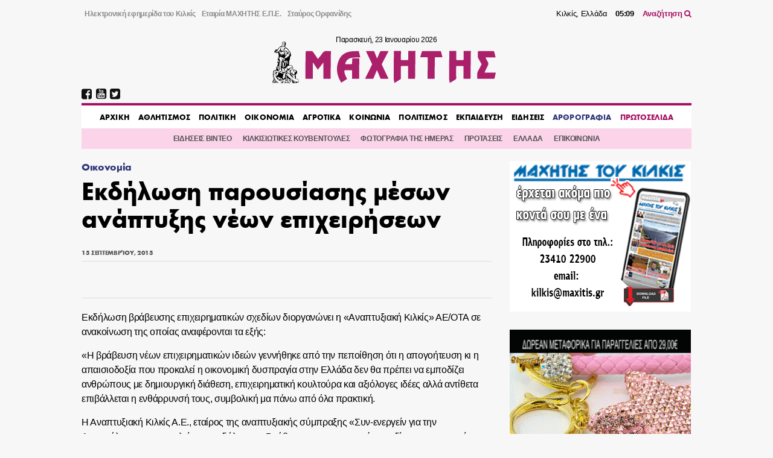

--- FILE ---
content_type: text/html; charset=UTF-8
request_url: https://maxitis.gr/vraveusi-anki-epixeirimatikon-sxedion-kilkis/
body_size: 18084
content:
<!DOCTYPE html>
<html>
  <head>
    <link rel='dns-prefetch' href='//fonts.googleapis.com'>
    <meta charset="utf-8">
    <meta name="viewport" content="width=device-width, initial-scale=1.0, maximum-scale=1.0, user-scalable=no" />
    <link rel="stylesheet" href="https://maxcdn.bootstrapcdn.com/font-awesome/4.7.0/css/font-awesome.min.css">
    <link rel="shortcut icon" href="/wp-content/uploads/2018/05/favicon.png" type="image/x-icon">
	  <script data-ad-client="ca-pub-3667505018785192" async src="https://pagead2.googlesyndication.com/pagead/js/adsbygoogle.js"></script>

    <title>Εκδήλωση παρουσίασης μέσων ανάπτυξης νέων επιχειρήσεων &#8211; ΜΑΧΗΤΗΣ</title>
<meta name='robots' content='max-image-preview:large' />
<!-- maxitis.gr is managing ads with Advanced Ads 1.37.2 – https://wpadvancedads.com/ --><script id="maxit-ready">
			window.advanced_ads_ready=function(e,a){a=a||"complete";var d=function(e){return"interactive"===a?"loading"!==e:"complete"===e};d(document.readyState)?e():document.addEventListener("readystatechange",(function(a){d(a.target.readyState)&&e()}),{once:"interactive"===a})},window.advanced_ads_ready_queue=window.advanced_ads_ready_queue||[];		</script>
		<link rel='stylesheet' id='wp-block-library-css' href='https://maxitis.gr/wp-includes/css/dist/block-library/style.min.css?ver=6.2.2' type='text/css' media='all' />
<link rel='stylesheet' id='classic-theme-styles-css' href='https://maxitis.gr/wp-includes/css/classic-themes.min.css?ver=6.2.2' type='text/css' media='all' />
<style id='global-styles-inline-css' type='text/css'>
body{--wp--preset--color--black: #000000;--wp--preset--color--cyan-bluish-gray: #abb8c3;--wp--preset--color--white: #ffffff;--wp--preset--color--pale-pink: #f78da7;--wp--preset--color--vivid-red: #cf2e2e;--wp--preset--color--luminous-vivid-orange: #ff6900;--wp--preset--color--luminous-vivid-amber: #fcb900;--wp--preset--color--light-green-cyan: #7bdcb5;--wp--preset--color--vivid-green-cyan: #00d084;--wp--preset--color--pale-cyan-blue: #8ed1fc;--wp--preset--color--vivid-cyan-blue: #0693e3;--wp--preset--color--vivid-purple: #9b51e0;--wp--preset--gradient--vivid-cyan-blue-to-vivid-purple: linear-gradient(135deg,rgba(6,147,227,1) 0%,rgb(155,81,224) 100%);--wp--preset--gradient--light-green-cyan-to-vivid-green-cyan: linear-gradient(135deg,rgb(122,220,180) 0%,rgb(0,208,130) 100%);--wp--preset--gradient--luminous-vivid-amber-to-luminous-vivid-orange: linear-gradient(135deg,rgba(252,185,0,1) 0%,rgba(255,105,0,1) 100%);--wp--preset--gradient--luminous-vivid-orange-to-vivid-red: linear-gradient(135deg,rgba(255,105,0,1) 0%,rgb(207,46,46) 100%);--wp--preset--gradient--very-light-gray-to-cyan-bluish-gray: linear-gradient(135deg,rgb(238,238,238) 0%,rgb(169,184,195) 100%);--wp--preset--gradient--cool-to-warm-spectrum: linear-gradient(135deg,rgb(74,234,220) 0%,rgb(151,120,209) 20%,rgb(207,42,186) 40%,rgb(238,44,130) 60%,rgb(251,105,98) 80%,rgb(254,248,76) 100%);--wp--preset--gradient--blush-light-purple: linear-gradient(135deg,rgb(255,206,236) 0%,rgb(152,150,240) 100%);--wp--preset--gradient--blush-bordeaux: linear-gradient(135deg,rgb(254,205,165) 0%,rgb(254,45,45) 50%,rgb(107,0,62) 100%);--wp--preset--gradient--luminous-dusk: linear-gradient(135deg,rgb(255,203,112) 0%,rgb(199,81,192) 50%,rgb(65,88,208) 100%);--wp--preset--gradient--pale-ocean: linear-gradient(135deg,rgb(255,245,203) 0%,rgb(182,227,212) 50%,rgb(51,167,181) 100%);--wp--preset--gradient--electric-grass: linear-gradient(135deg,rgb(202,248,128) 0%,rgb(113,206,126) 100%);--wp--preset--gradient--midnight: linear-gradient(135deg,rgb(2,3,129) 0%,rgb(40,116,252) 100%);--wp--preset--duotone--dark-grayscale: url('#wp-duotone-dark-grayscale');--wp--preset--duotone--grayscale: url('#wp-duotone-grayscale');--wp--preset--duotone--purple-yellow: url('#wp-duotone-purple-yellow');--wp--preset--duotone--blue-red: url('#wp-duotone-blue-red');--wp--preset--duotone--midnight: url('#wp-duotone-midnight');--wp--preset--duotone--magenta-yellow: url('#wp-duotone-magenta-yellow');--wp--preset--duotone--purple-green: url('#wp-duotone-purple-green');--wp--preset--duotone--blue-orange: url('#wp-duotone-blue-orange');--wp--preset--font-size--small: 13px;--wp--preset--font-size--medium: 20px;--wp--preset--font-size--large: 36px;--wp--preset--font-size--x-large: 42px;--wp--preset--spacing--20: 0.44rem;--wp--preset--spacing--30: 0.67rem;--wp--preset--spacing--40: 1rem;--wp--preset--spacing--50: 1.5rem;--wp--preset--spacing--60: 2.25rem;--wp--preset--spacing--70: 3.38rem;--wp--preset--spacing--80: 5.06rem;--wp--preset--shadow--natural: 6px 6px 9px rgba(0, 0, 0, 0.2);--wp--preset--shadow--deep: 12px 12px 50px rgba(0, 0, 0, 0.4);--wp--preset--shadow--sharp: 6px 6px 0px rgba(0, 0, 0, 0.2);--wp--preset--shadow--outlined: 6px 6px 0px -3px rgba(255, 255, 255, 1), 6px 6px rgba(0, 0, 0, 1);--wp--preset--shadow--crisp: 6px 6px 0px rgba(0, 0, 0, 1);}:where(.is-layout-flex){gap: 0.5em;}body .is-layout-flow > .alignleft{float: left;margin-inline-start: 0;margin-inline-end: 2em;}body .is-layout-flow > .alignright{float: right;margin-inline-start: 2em;margin-inline-end: 0;}body .is-layout-flow > .aligncenter{margin-left: auto !important;margin-right: auto !important;}body .is-layout-constrained > .alignleft{float: left;margin-inline-start: 0;margin-inline-end: 2em;}body .is-layout-constrained > .alignright{float: right;margin-inline-start: 2em;margin-inline-end: 0;}body .is-layout-constrained > .aligncenter{margin-left: auto !important;margin-right: auto !important;}body .is-layout-constrained > :where(:not(.alignleft):not(.alignright):not(.alignfull)){max-width: var(--wp--style--global--content-size);margin-left: auto !important;margin-right: auto !important;}body .is-layout-constrained > .alignwide{max-width: var(--wp--style--global--wide-size);}body .is-layout-flex{display: flex;}body .is-layout-flex{flex-wrap: wrap;align-items: center;}body .is-layout-flex > *{margin: 0;}:where(.wp-block-columns.is-layout-flex){gap: 2em;}.has-black-color{color: var(--wp--preset--color--black) !important;}.has-cyan-bluish-gray-color{color: var(--wp--preset--color--cyan-bluish-gray) !important;}.has-white-color{color: var(--wp--preset--color--white) !important;}.has-pale-pink-color{color: var(--wp--preset--color--pale-pink) !important;}.has-vivid-red-color{color: var(--wp--preset--color--vivid-red) !important;}.has-luminous-vivid-orange-color{color: var(--wp--preset--color--luminous-vivid-orange) !important;}.has-luminous-vivid-amber-color{color: var(--wp--preset--color--luminous-vivid-amber) !important;}.has-light-green-cyan-color{color: var(--wp--preset--color--light-green-cyan) !important;}.has-vivid-green-cyan-color{color: var(--wp--preset--color--vivid-green-cyan) !important;}.has-pale-cyan-blue-color{color: var(--wp--preset--color--pale-cyan-blue) !important;}.has-vivid-cyan-blue-color{color: var(--wp--preset--color--vivid-cyan-blue) !important;}.has-vivid-purple-color{color: var(--wp--preset--color--vivid-purple) !important;}.has-black-background-color{background-color: var(--wp--preset--color--black) !important;}.has-cyan-bluish-gray-background-color{background-color: var(--wp--preset--color--cyan-bluish-gray) !important;}.has-white-background-color{background-color: var(--wp--preset--color--white) !important;}.has-pale-pink-background-color{background-color: var(--wp--preset--color--pale-pink) !important;}.has-vivid-red-background-color{background-color: var(--wp--preset--color--vivid-red) !important;}.has-luminous-vivid-orange-background-color{background-color: var(--wp--preset--color--luminous-vivid-orange) !important;}.has-luminous-vivid-amber-background-color{background-color: var(--wp--preset--color--luminous-vivid-amber) !important;}.has-light-green-cyan-background-color{background-color: var(--wp--preset--color--light-green-cyan) !important;}.has-vivid-green-cyan-background-color{background-color: var(--wp--preset--color--vivid-green-cyan) !important;}.has-pale-cyan-blue-background-color{background-color: var(--wp--preset--color--pale-cyan-blue) !important;}.has-vivid-cyan-blue-background-color{background-color: var(--wp--preset--color--vivid-cyan-blue) !important;}.has-vivid-purple-background-color{background-color: var(--wp--preset--color--vivid-purple) !important;}.has-black-border-color{border-color: var(--wp--preset--color--black) !important;}.has-cyan-bluish-gray-border-color{border-color: var(--wp--preset--color--cyan-bluish-gray) !important;}.has-white-border-color{border-color: var(--wp--preset--color--white) !important;}.has-pale-pink-border-color{border-color: var(--wp--preset--color--pale-pink) !important;}.has-vivid-red-border-color{border-color: var(--wp--preset--color--vivid-red) !important;}.has-luminous-vivid-orange-border-color{border-color: var(--wp--preset--color--luminous-vivid-orange) !important;}.has-luminous-vivid-amber-border-color{border-color: var(--wp--preset--color--luminous-vivid-amber) !important;}.has-light-green-cyan-border-color{border-color: var(--wp--preset--color--light-green-cyan) !important;}.has-vivid-green-cyan-border-color{border-color: var(--wp--preset--color--vivid-green-cyan) !important;}.has-pale-cyan-blue-border-color{border-color: var(--wp--preset--color--pale-cyan-blue) !important;}.has-vivid-cyan-blue-border-color{border-color: var(--wp--preset--color--vivid-cyan-blue) !important;}.has-vivid-purple-border-color{border-color: var(--wp--preset--color--vivid-purple) !important;}.has-vivid-cyan-blue-to-vivid-purple-gradient-background{background: var(--wp--preset--gradient--vivid-cyan-blue-to-vivid-purple) !important;}.has-light-green-cyan-to-vivid-green-cyan-gradient-background{background: var(--wp--preset--gradient--light-green-cyan-to-vivid-green-cyan) !important;}.has-luminous-vivid-amber-to-luminous-vivid-orange-gradient-background{background: var(--wp--preset--gradient--luminous-vivid-amber-to-luminous-vivid-orange) !important;}.has-luminous-vivid-orange-to-vivid-red-gradient-background{background: var(--wp--preset--gradient--luminous-vivid-orange-to-vivid-red) !important;}.has-very-light-gray-to-cyan-bluish-gray-gradient-background{background: var(--wp--preset--gradient--very-light-gray-to-cyan-bluish-gray) !important;}.has-cool-to-warm-spectrum-gradient-background{background: var(--wp--preset--gradient--cool-to-warm-spectrum) !important;}.has-blush-light-purple-gradient-background{background: var(--wp--preset--gradient--blush-light-purple) !important;}.has-blush-bordeaux-gradient-background{background: var(--wp--preset--gradient--blush-bordeaux) !important;}.has-luminous-dusk-gradient-background{background: var(--wp--preset--gradient--luminous-dusk) !important;}.has-pale-ocean-gradient-background{background: var(--wp--preset--gradient--pale-ocean) !important;}.has-electric-grass-gradient-background{background: var(--wp--preset--gradient--electric-grass) !important;}.has-midnight-gradient-background{background: var(--wp--preset--gradient--midnight) !important;}.has-small-font-size{font-size: var(--wp--preset--font-size--small) !important;}.has-medium-font-size{font-size: var(--wp--preset--font-size--medium) !important;}.has-large-font-size{font-size: var(--wp--preset--font-size--large) !important;}.has-x-large-font-size{font-size: var(--wp--preset--font-size--x-large) !important;}
.wp-block-navigation a:where(:not(.wp-element-button)){color: inherit;}
:where(.wp-block-columns.is-layout-flex){gap: 2em;}
.wp-block-pullquote{font-size: 1.5em;line-height: 1.6;}
</style>
<link rel='stylesheet' id='keyword-target-css' href='https://maxitis.gr/wp-content/plugins/keyword-target/public/css/stm-keyword-public.css?ver=1.0.1' type='text/css' media='all' />
<link rel='stylesheet' id='style_css-css' href='https://maxitis.gr/wp-content/themes/maxitis/style.css?ver=1676571272' type='text/css' media='screen' />
<link rel="https://api.w.org/" href="https://maxitis.gr/wp-json/" /><link rel="alternate" type="application/json" href="https://maxitis.gr/wp-json/wp/v2/posts/28428" /><link rel="canonical" href="https://maxitis.gr/vraveusi-anki-epixeirimatikon-sxedion-kilkis/" />
<link rel="alternate" type="application/json+oembed" href="https://maxitis.gr/wp-json/oembed/1.0/embed?url=https%3A%2F%2Fmaxitis.gr%2Fvraveusi-anki-epixeirimatikon-sxedion-kilkis%2F" />
<link rel="alternate" type="text/xml+oembed" href="https://maxitis.gr/wp-json/oembed/1.0/embed?url=https%3A%2F%2Fmaxitis.gr%2Fvraveusi-anki-epixeirimatikon-sxedion-kilkis%2F&#038;format=xml" />
<script src="https://t.atmng.io/adweb/030uyT4c3.prod.js" async></script>
    <style type="text/css">
      @font-face{
          font-family:"Maxitis W08 Bold";
          src:url("https://maxitis.gr/wp-content/themes/maxitis/dist/fonts/daa0c9be-5654-4532-8e96-901581c27f87.eot?#iefix");
          src:url("https://maxitis.gr/wp-content/themes/maxitis/dist/fonts/daa0c9be-5654-4532-8e96-901581c27f87.eot?#iefix") format("eot"),url("https://maxitis.gr/wp-content/themes/maxitis/dist/fonts/9cfa9daf-8571-4a1a-ba15-4185cc815ae4.woff2") format("woff2"),url("https://maxitis.gr/wp-content/themes/maxitis/dist/fonts/10f4e917-7867-405c-be31-4b064987ab63.woff") format("woff"),url("https://maxitis.gr/wp-content/themes/maxitis/dist/fonts/7ea82eae-7fb0-4ed6-8f78-080c8a619ccb.ttf") format("truetype");
          font-weight: bold;
          font-style: normal;
      }
    </style>

    <!-- Quantcast Choice. Consent Manager Tag v2.0 (for TCF 2.0) -->
    <script type="text/javascript" async=true>
    (function() {
      var host = 'maxitis.gr';
      var element = document.createElement('script');
      var firstScript = document.getElementsByTagName('script')[0];
      var url = 'https://cmp.quantcast.com'
        .concat('/choice/', 'Uj1Q20t-m6caM', '/', host, '/choice.js?tag_version=V2');
      var uspTries = 0;
      var uspTriesLimit = 3;
      element.async = true;
      element.type = 'text/javascript';
      element.src = url;

      firstScript.parentNode.insertBefore(element, firstScript);

      function makeStub() {
        var TCF_LOCATOR_NAME = '__tcfapiLocator';
        var queue = [];
        var win = window;
        var cmpFrame;

        function addFrame() {
          var doc = win.document;
          var otherCMP = !!(win.frames[TCF_LOCATOR_NAME]);

          if (!otherCMP) {
            if (doc.body) {
              var iframe = doc.createElement('iframe');

              iframe.style.cssText = 'display:none';
              iframe.name = TCF_LOCATOR_NAME;
              doc.body.appendChild(iframe);
            } else {
              setTimeout(addFrame, 5);
            }
          }
          return !otherCMP;
        }

        function tcfAPIHandler() {
          var gdprApplies;
          var args = arguments;

          if (!args.length) {
            return queue;
          } else if (args[0] === 'setGdprApplies') {
            if (
              args.length > 3 &&
              args[2] === 2 &&
              typeof args[3] === 'boolean'
            ) {
              gdprApplies = args[3];
              if (typeof args[2] === 'function') {
                args[2]('set', true);
              }
            }
          } else if (args[0] === 'ping') {
            var retr = {
              gdprApplies: gdprApplies,
              cmpLoaded: false,
              cmpStatus: 'stub'
            };

            if (typeof args[2] === 'function') {
              args[2](retr);
            }
          } else {
            if(args[0] === 'init' && typeof args[3] === 'object') {
              args[3] = Object.assign(args[3], { tag_version: 'V2' });
            }
            queue.push(args);
          }
        }

        function postMessageEventHandler(event) {
          var msgIsString = typeof event.data === 'string';
          var json = {};

          try {
            if (msgIsString) {
              json = JSON.parse(event.data);
            } else {
              json = event.data;
            }
          } catch (ignore) {}

          var payload = json.__tcfapiCall;

          if (payload) {
            window.__tcfapi(
              payload.command,
              payload.version,
              function(retValue, success) {
                var returnMsg = {
                  __tcfapiReturn: {
                    returnValue: retValue,
                    success: success,
                    callId: payload.callId
                  }
                };
                if (msgIsString) {
                  returnMsg = JSON.stringify(returnMsg);
                }
                if (event && event.source && event.source.postMessage) {
                  event.source.postMessage(returnMsg, '*');
                }
              },
              payload.parameter
            );
          }
        }

        while (win) {
          try {
            if (win.frames[TCF_LOCATOR_NAME]) {
              cmpFrame = win;
              break;
            }
          } catch (ignore) {}

          if (win === window.top) {
            break;
          }
          win = win.parent;
        }
        if (!cmpFrame) {
          addFrame();
          win.__tcfapi = tcfAPIHandler;
          win.addEventListener('message', postMessageEventHandler, false);
        }
      };

      makeStub();

      var uspStubFunction = function() {
        var arg = arguments;
        if (typeof window.__uspapi !== uspStubFunction) {
          setTimeout(function() {
            if (typeof window.__uspapi !== 'undefined') {
              window.__uspapi.apply(window.__uspapi, arg);
            }
          }, 500);
        }
      };

      var checkIfUspIsReady = function() {
        uspTries++;
        if (window.__uspapi === uspStubFunction && uspTries < uspTriesLimit) {
          console.warn('USP is not accessible');
        } else {
          clearInterval(uspInterval);
        }
      };

      if (typeof window.__uspapi === 'undefined') {
        window.__uspapi = uspStubFunction;
        var uspInterval = setInterval(checkIfUspIsReady, 6000);
      }
    })();
    </script>
    <!-- End Quantcast Choice. Consent Manager Tag v2.0 (for TCF 2.0) -->

  </head>
  <body class="post-template-default single single-post postid-28428 single-format-standard aa-prefix-maxit-">
  
  <header class="llt-site-header">
      <div class="llt-container">

        <div class="llt-site-header__top-nav">

          <nav class="llt-site-header__second-nav">
            <ul id="menu-up-side-menu" class="menu"><li id="menu-item-59448" class="menu-item menu-item-type-custom menu-item-object-custom menu-item-home menu-item-59448"><a title="εφημερίδα του Κιλκίς" href="https://maxitis.gr">Ηλεκτρονική εφημερίδα του Κιλκίς</a></li>
<li id="menu-item-134" class="menu-item menu-item-type-post_type menu-item-object-page menu-item-134"><a href="https://maxitis.gr/h-etairia-maxhths-epe/">Εταιρία ΜΑΧΗΤΗΣ Ε.Π.Ε.</a></li>
<li id="menu-item-148" class="menu-item menu-item-type-post_type menu-item-object-page menu-item-148"><a href="https://maxitis.gr/stauros-orfanidis-maxitis-tou-kilkis/">Σταύρος Ορφανίδης</a></li>
</ul>          </nav>

          <div class="llt-site-header__live-info">
            Κιλκίς, Ελλάδα
            <span id="llt-current-time" class="time">__:__</span>
            <a href="https://maxitis.gr/search">Αναζήτηση <i class="fa fa-search"></i></a>
          </div>

        </div>

        <div class="llt-site-header__main">

          <div class="llt-site-header__logo">

            <span class="today" id="llt-current-day">
              &nbsp;
            </span>

            <a
            style="background-image: url( https://maxitis.gr/wp-content/themes/maxitis/resources/images/logo.png);background-image: url(https://maxitis.gr/wp-content/themes/maxitis/resources/images/logo.svg);"
              href="https://maxitis.gr/"
              title="">
                            </a>

            
          </div>

          <div id="llt-mobile-trigger" class="llt-site-header__mobile-trigger">
            <img src="[data-uri]
            " />
          </div>

        </div>


        <div class="llt-site-header__nav">

          <div class="llt-site-header__social-nav">
            <ul><li><a href="https://www.facebook.com/MAXHTHSKILKIS/" target="_blank" rel="nofollow"><i class="fa fa-facebook-square"></i></a></li><li><a href="https://www.youtube.com/user/MAXITIS2009" target="_blank" rel="nofollow"><i class="fa fa-youtube-square"></i></a></li><li><a href="https://twitter.com/maxitiskilkis" target="_blank" rel="nofollow"><i class="fa fa-twitter-square"></i></a></li></ul>          </div>

          <nav class="llt-site-header__main-nav">
            <ul id="menu-main-menu" class="menu"><li id="menu-item-59805" class="menu-item menu-item-type-custom menu-item-object-custom menu-item-home menu-item-59805"><a href="https://maxitis.gr">AΡΧΙΚΗ</a></li>
<li id="menu-item-5" class="menu-item menu-item-type-taxonomy menu-item-object-category menu-item-5"><a href="https://maxitis.gr/category/%ce%b1%ce%b8%ce%bb%ce%b7%cf%84%ce%b9%cf%83%ce%bc%ce%bf%cf%82/">ΑΘΛΗΤΙΣΜΟΣ</a></li>
<li id="menu-item-7" class="menu-item menu-item-type-taxonomy menu-item-object-category menu-item-7"><a href="https://maxitis.gr/category/%cf%80%ce%bf%ce%bb%ce%b9%cf%84%ce%b9%ce%ba%ce%b7/">ΠΟΛΙΤΙΚΗ</a></li>
<li id="menu-item-93" class="menu-item menu-item-type-taxonomy menu-item-object-category current-post-ancestor current-menu-parent current-post-parent menu-item-93"><a href="https://maxitis.gr/category/%ce%bf%ce%b9%ce%ba%ce%bf%ce%bd%ce%bf%ce%bc%ce%b9%ce%b1/">ΟΙΚΟΝΟΜΙΑ</a></li>
<li id="menu-item-4" class="menu-item menu-item-type-taxonomy menu-item-object-category menu-item-4"><a href="https://maxitis.gr/category/%ce%b1%ce%b3%cf%81%ce%bf%cf%84%ce%b9%ce%ba%ce%b1/">ΑΓΡΟΤΙΚΑ</a></li>
<li id="menu-item-6" class="menu-item menu-item-type-taxonomy menu-item-object-category menu-item-6"><a href="https://maxitis.gr/category/%ce%ba%ce%bf%ce%b9%ce%bd%cf%89%ce%bd%ce%b9%ce%b1/">ΚΟΙΝΩΝΙΑ</a></li>
<li id="menu-item-8" class="menu-item menu-item-type-taxonomy menu-item-object-category menu-item-8"><a href="https://maxitis.gr/category/%cf%80%ce%bf%ce%bb%ce%b9%cf%84%ce%b9%cf%83%ce%bc%ce%bf%cf%82/">ΠΟΛΙΤΙΣΜΟΣ</a></li>
<li id="menu-item-113616" class="menu-item menu-item-type-taxonomy menu-item-object-category menu-item-113616"><a href="https://maxitis.gr/category/ekpaideysi/">ΕΚΠΑΙΔΕΥΣΗ</a></li>
<li id="menu-item-799" class="menu-item menu-item-type-taxonomy menu-item-object-category menu-item-799"><a href="https://maxitis.gr/category/%ce%b3%ce%b5%ce%bd%ce%b9%ce%ba%ce%ac/">ΕΙΔΗΣΕΙΣ</a></li>
<li id="menu-item-155" class="primary menu-item menu-item-type-taxonomy menu-item-object-category menu-item-155"><a href="https://maxitis.gr/category/blogs/">ΑΡΘΡΟΓΡΑΦΙΑ</a></li>
<li id="menu-item-164" class="secondary menu-item menu-item-type-custom menu-item-object-custom menu-item-164"><a href="/newspaper">ΠΡΩΤΟΣΕΛΙΔΑ</a></li>
</ul>          </nav>

        </div>

        <div class="llt-site-header__bottom-nav">

          <nav class="llt-site-header__compl-nav">
            <ul id="menu-complementary" class="menu"><li id="menu-item-59447" class="menu-item menu-item-type-taxonomy menu-item-object-category menu-item-59447"><a href="https://maxitis.gr/category/%ce%b5%ce%b9%ce%b4%ce%ae%cf%83%ce%b5%ce%b9%cf%82-video/">ΕΙΔΗΣΕΙΣ ΒΙΝΤΕΟ</a></li>
<li id="menu-item-59455" class="menu-item menu-item-type-taxonomy menu-item-object-category menu-item-59455"><a href="https://maxitis.gr/category/comments/">ΚΙΛΚΙΣΙΩΤΙΚΕΣ ΚΟΥΒΕΝΤΟΥΛΕΣ</a></li>
<li id="menu-item-113620" class="menu-item menu-item-type-taxonomy menu-item-object-category menu-item-113620"><a href="https://maxitis.gr/category/dailyphoto/">ΦΩΤΟΓΡΑΦΙΑ ΤΗΣ ΗΜΕΡΑΣ</a></li>
<li id="menu-item-113618" class="menu-item menu-item-type-taxonomy menu-item-object-category menu-item-113618"><a href="https://maxitis.gr/category/protaseis/">ΠΡΟΤΑΣΕΙΣ</a></li>
<li id="menu-item-113619" class="menu-item menu-item-type-taxonomy menu-item-object-category menu-item-113619"><a href="https://maxitis.gr/category/ellada/">ΕΛΛΑΔΑ</a></li>
<li id="menu-item-59453" class="menu-item menu-item-type-post_type menu-item-object-page menu-item-59453"><a href="https://maxitis.gr/%ce%b5%cf%80%ce%b9%ce%ba%ce%bf%ce%b9%ce%bd%cf%89%ce%bd%ce%af%ce%b1/">ΕΠΙΚΟΙΝΩΝΙΑ</a></li>
</ul>          </nav>

        </div>

        <div class="llt-site-header__main-mobile-nav">

          <div id="llt-mobile-off" class="llt-site-header__mobile-off">
            <img src="[data-uri]" />
          </div>

          <nav class="llt-site-header__mobile-nav">
            <ul id="menu-main-menu-1" class="menu"><li class="menu-item menu-item-type-custom menu-item-object-custom menu-item-home menu-item-59805"><a href="https://maxitis.gr">AΡΧΙΚΗ</a></li>
<li class="menu-item menu-item-type-taxonomy menu-item-object-category menu-item-5"><a href="https://maxitis.gr/category/%ce%b1%ce%b8%ce%bb%ce%b7%cf%84%ce%b9%cf%83%ce%bc%ce%bf%cf%82/">ΑΘΛΗΤΙΣΜΟΣ</a></li>
<li class="menu-item menu-item-type-taxonomy menu-item-object-category menu-item-7"><a href="https://maxitis.gr/category/%cf%80%ce%bf%ce%bb%ce%b9%cf%84%ce%b9%ce%ba%ce%b7/">ΠΟΛΙΤΙΚΗ</a></li>
<li class="menu-item menu-item-type-taxonomy menu-item-object-category current-post-ancestor current-menu-parent current-post-parent menu-item-93"><a href="https://maxitis.gr/category/%ce%bf%ce%b9%ce%ba%ce%bf%ce%bd%ce%bf%ce%bc%ce%b9%ce%b1/">ΟΙΚΟΝΟΜΙΑ</a></li>
<li class="menu-item menu-item-type-taxonomy menu-item-object-category menu-item-4"><a href="https://maxitis.gr/category/%ce%b1%ce%b3%cf%81%ce%bf%cf%84%ce%b9%ce%ba%ce%b1/">ΑΓΡΟΤΙΚΑ</a></li>
<li class="menu-item menu-item-type-taxonomy menu-item-object-category menu-item-6"><a href="https://maxitis.gr/category/%ce%ba%ce%bf%ce%b9%ce%bd%cf%89%ce%bd%ce%b9%ce%b1/">ΚΟΙΝΩΝΙΑ</a></li>
<li class="menu-item menu-item-type-taxonomy menu-item-object-category menu-item-8"><a href="https://maxitis.gr/category/%cf%80%ce%bf%ce%bb%ce%b9%cf%84%ce%b9%cf%83%ce%bc%ce%bf%cf%82/">ΠΟΛΙΤΙΣΜΟΣ</a></li>
<li class="menu-item menu-item-type-taxonomy menu-item-object-category menu-item-113616"><a href="https://maxitis.gr/category/ekpaideysi/">ΕΚΠΑΙΔΕΥΣΗ</a></li>
<li class="menu-item menu-item-type-taxonomy menu-item-object-category menu-item-799"><a href="https://maxitis.gr/category/%ce%b3%ce%b5%ce%bd%ce%b9%ce%ba%ce%ac/">ΕΙΔΗΣΕΙΣ</a></li>
<li class="primary menu-item menu-item-type-taxonomy menu-item-object-category menu-item-155"><a href="https://maxitis.gr/category/blogs/">ΑΡΘΡΟΓΡΑΦΙΑ</a></li>
<li class="secondary menu-item menu-item-type-custom menu-item-object-custom menu-item-164"><a href="/newspaper">ΠΡΩΤΟΣΕΛΙΔΑ</a></li>
</ul>          </nav>

          <div class="llt-site-header__social-nav">
            <ul><li><a href="https://www.facebook.com/MAXHTHSKILKIS/" target="_blank" rel="nofollow"><i class="fa fa-facebook-square"></i></a></li><li><a href="https://www.youtube.com/user/MAXITIS2009" target="_blank" rel="nofollow"><i class="fa fa-youtube-square"></i></a></li><li><a href="https://twitter.com/maxitiskilkis" target="_blank" rel="nofollow"><i class="fa fa-twitter-square"></i></a></li></ul>          </div>

        </div>

        
      </div>
    </header>

    <div id="wrapper">

<div class="llt-container">

				<section id="siteorigin-panels-builder-6" class="widget widget_siteorigin-panels-builder"><div id="pl-w659f0a03796d8"  class="panel-layout" ><div id="pg-w659f0a03796d8-0"  class="panel-grid panel-no-style" ><div id="pgc-w659f0a03796d8-0-0"  class="panel-grid-cell" ><div id="panel-w659f0a03796d8-0-0-0" class=" so-panel widget widget_single-widget single-widget-class panel-first-child" data-index="0" ><div class="post__container post-single__container post__container--weight-bold post__container--size-xl">
<article class="post-single post-28428 post type-post status-publish format-standard has-post-thumbnail hentry category-30 tag-614 tag-979 tag-81 tag-1993 tag-4927">

  
  <div class="post-single__category">
      <a href="https://maxitis.gr/category/%ce%bf%ce%b9%ce%ba%ce%bf%ce%bd%ce%bf%ce%bc%ce%b9%ce%b1/" rel="category tag">Οικονομία</a>    </div>
  <h1 class="post__title post-single__title">
        Εκδήλωση παρουσίασης μέσων ανάπτυξης νέων επιχειρήσεων  </h1>

  
  <div class="post-single__meta">
    <div class="post-single__date">
      <time>15 Σεπτεμβρίου, 2015</time>    </div>
  </div>

        <figure class="post-single__image">
          <img width="542" height="360" src="https://maxitis.gr/wp-content/uploads/2015/09/imagesdatafiles156003-542x360.jpg" class="attachment-large size-large wp-post-image" alt="" decoding="async" srcset="https://maxitis.gr/wp-content/uploads/2015/09/imagesdatafiles156003-542x360.jpg 542w, https://maxitis.gr/wp-content/uploads/2015/09/imagesdatafiles156003-270x180.jpg 270w, https://maxitis.gr/wp-content/uploads/2015/09/imagesdatafiles156003.jpg 632w" sizes="(max-width: 542px) 100vw, 542px" />      </figure>
  
  
  <div class="post-single__content"><p>Εκδήλωση βράβευσης επιχειρηματικών σχεδίων διοργανώνει η «Αναπτυξιακή Κιλκίς» ΑΕ/ΟΤΑ σε ανακοίνωση της οποίας αναφέρονται τα εξής:<div id="sas_80268"></div> 
<p>«Η βράβευση νέων επιχειρηματικών ιδεών γεννήθηκε από την πεποίθηση ότι η απογοήτευση κι η απαισιοδοξία που προκαλεί η οικονομική δυσπραγία στην Ελλάδα δεν θα πρέπει να εμποδίζει ανθρώπους με δημιουργική διάθεση, επιχειρηματική κουλτούρα και αξιόλογες ιδέες αλλά αντίθετα επιβάλλεται η ενθάρρυνσή τους, συμβολική μα πάνω από όλα πρακτική. 
<p>Η Αναπτυξιακή Κιλκίς Α.Ε., εταίρος της αναπτυξιακής σύμπραξης «Συν-ενεργείν για την Απασχόληση», προσκαλεί στην εκδήλωση: «Βράβευση επιχειρηματικών σχεδίων και παρουσίαση χρηματοδοτικών εργαλείων ανάπτυξης νέων επιχειρήσεων» στο πλαίσιο της Πράξης: «Συν-ενεργείν τοπικά για την καταπολέμηση της ανεργίας στην Περιφερειακή Ενότητα Κιλκίς» και της Δράσης 14: «Διαγωνισμός Αριστείας και Βράβευση νέων επιχειρηματικών ιδεών», στόχος της οποίας ήταν να δώσει την ευκαιρία στους ωφελούμενους του προγράμματος να αναδείξουν τις ιδέες τους για ένα νέο προϊόν ή επιχείρηση αλλά και να τις μετουσιώσουν σε επιχειρηματική πράξη.<br />
<a href="https://maxitis.gr/portal/uploads/2015/09/ΑΝΚΙ-ΣΥΝΕΡΓΕΙΝ.jpg"><img decoding="async" loading="lazy" class="aligncenter size-full wp-image-28430" src="https://maxitis.gr/portal/uploads/2015/09/ΑΝΚΙ-ΣΥΝΕΡΓΕΙΝ.jpg" alt="ΑΝΚΙ ΣΥΝΕΡΓΕΙΝ" width="762" height="334" srcset="https://maxitis.gr/wp-content/uploads/2015/09/ΑΝΚΙ-ΣΥΝΕΡΓΕΙΝ.jpg 762w, https://maxitis.gr/wp-content/uploads/2015/09/ΑΝΚΙ-ΣΥΝΕΡΓΕΙΝ-542x238.jpg 542w" sizes="(max-width: 762px) 100vw, 762px" /></a><br />
Η εκδήλωση θα πραγματοποιηθεί αύριο Πέμπτη 17 Σεπτεμβρίου 2015, ώρα 12.00 στην αίθουσα συνεδρίων του Επιμελητηρίου Κιλκίς. Πιστεύοντας στην ποιότητα του ντόπιου ανθρώπινου δυναμικού αλλά και στο ότι η επιχειρηματικότητα είναι η ψυχή της οικονομικής ανάπτυξης, η Αναπτυξιακή Κιλκίς θα επιδιώξει τη θεσμοθέτηση του διαγωνισμού αυτού στη βάση ενός ετήσιου κύκλου βράβευσης νέων επιχειρηματικών ιδεών ενώ παράλληλα θα υποστηρίζει με κάθε τρόπο τους νέους επιχειρηματίες στα πρώτα τους βήματα. 
<p>Το πρόγραμμα της εκδήλωσης έχει ως εξής:<br />
12:00-12:15 Χαιρετισμοί<br />
12:15-12:30 «Παρουσίαση του έργου Συν-ενεργείν για την απασχόληση», Μαρία Καλογερίδου, ΕΤΕΑΚ &#8211; Επιμελητήριο Κιλκίς<br />
12:30-12:45 «Δημιουργία και ανάπτυξη νεοφυών επιχειρήσεων», Σταύρος Μαντζανάκης, Emetris Α.Ε.<br />
12:45-13:00 «Χρηματοδοτικά προγράμματα ενίσχυσης νέων επιχειρήσεων», Παναγιώτης Κωνσταντινίδης, Αναπτυξιακή Κιλκίς Α.Ε.<br />
13:00-13:15 «Συμβουλευτική ανάληψης επενδυτικών πρωτοβουλιών: Μια δημιουργική επανεκκίνηση εν μέσω κρίσης», Έλλη Φρεγγίδου, MSc Ψυχολόγος<br />
13:15-13:30 «Παρουσίαση επιχειρησιακών σχεδίων» από τους ωφελούμενους<br />
13:30-13:45 Απονομή βραβείων στους νικητές – ωφελούμενους». 
</div>
  <div class="post-single__social">		<a class="share facebook" target="_blank" rel="nofollow" href="https://www.facebook.com/sharer/sharer.php?u=https://maxitis.gr/vraveusi-anki-epixeirimatikon-sxedion-kilkis/" onclick="javascript:window.open(this.href,
'', 'menubar=no,toolbar=no,resizable=yes,scrollbars=yes,height=600,width=600');return false;">
			<i class="fa fa-facebook"></i>Share
		</a>
		<a class="share twitter" target="_blank" rel="nofollow" href="https://twitter.com/share?url=https://maxitis.gr/vraveusi-anki-epixeirimatikon-sxedion-kilkis/&hashtags=betarades.gr" onclick="javascript:window.open(this.href,
'', 'menubar=no,toolbar=no,resizable=yes,scrollbars=yes,height=600,width=600');return false;">
			<i class="fa fa-twitter"></i>Tweet
		</a>
		</div>

  
</article>

</div></div><!-- Widget rendered in 0.0048780441 seconds --><div id="panel-w659f0a03796d8-0-0-1" class=" so-panel widget widget_posts-widget posts-widget-class" data-index="1" ><div class="headline headline--third headline--arrow headline--title-font">Περισσότερα</div><div class="post-grid__container--3 post-grid__container post__container--weight-bold post__container--size-s"><article class="post-grid post-203013 post type-post status-publish format-standard has-post-thumbnail hentry category-30">

        <figure class="post-grid__image">
        <a href="https://maxitis.gr/%ce%b8-%ce%bf-%ce%bf%ce%b9%ce%ba%ce%bf%ce%bd%ce%bf%ce%bc%ce%af%ce%b1%cf%82-%cf%84%ce%b7%cf%82-%ce%bd%ce%b9%ce%ba%ce%b7%cf%83-%cf%86%ce%bf%cf%81%ce%bf%ce%bb%ce%bf%ce%b3%ce%bf%cf%8d%ce%bd-%cf%84%ce%bf/" title="Θ.Ο. Οικονομίας της ΝΙΚΗΣ: Φορολογούν τον πληθωρισμό για να πληρώνουν το χρέος">
          <img width="1600" height="900" src="https://maxitis.gr/wp-content/uploads/2026/01/euro-greece.jpg" class="attachment-post-thumbnail size-post-thumbnail wp-post-image" alt="" decoding="async" loading="lazy" srcset="https://maxitis.gr/wp-content/uploads/2026/01/euro-greece.jpg 1600w, https://maxitis.gr/wp-content/uploads/2026/01/euro-greece-300x169.jpg 300w, https://maxitis.gr/wp-content/uploads/2026/01/euro-greece-1024x576.jpg 1024w, https://maxitis.gr/wp-content/uploads/2026/01/euro-greece-768x432.jpg 768w, https://maxitis.gr/wp-content/uploads/2026/01/euro-greece-1536x864.jpg 1536w" sizes="(max-width: 1600px) 100vw, 1600px" />        </a>
      </figure>
  
  
  
  <h2 class="post__title post-grid__title">
    <a href="https://maxitis.gr/%ce%b8-%ce%bf-%ce%bf%ce%b9%ce%ba%ce%bf%ce%bd%ce%bf%ce%bc%ce%af%ce%b1%cf%82-%cf%84%ce%b7%cf%82-%ce%bd%ce%b9%ce%ba%ce%b7%cf%83-%cf%86%ce%bf%cf%81%ce%bf%ce%bb%ce%bf%ce%b3%ce%bf%cf%8d%ce%bd-%cf%84%ce%bf/" title="Θ.Ο. Οικονομίας της ΝΙΚΗΣ: Φορολογούν τον πληθωρισμό για να πληρώνουν το χρέος">Θ.Ο. Οικονομίας της ΝΙΚΗΣ: Φορολογούν τον πληθωρισμό για να πληρώνουν το χρέος</a>
  </h2>

      <div class="post-grid__meta">
      <time>22 Ιανουαρίου, 2026</time>    </div>
  
  
      <div class="post-grid__excerpt"><p>Η νέα άνοδος του πληθωρισμού επιβεβαιώνει ότι η ακρίβεια στην Ελλάδα δεν αποτελεί παροδικό φαινόμενο ούτε εξωγενή ανωμαλία, όπως ισχυρίζεται<a class="post__read-more" href="https://maxitis.gr/%ce%b8-%ce%bf-%ce%bf%ce%b9%ce%ba%ce%bf%ce%bd%ce%bf%ce%bc%ce%af%ce%b1%cf%82-%cf%84%ce%b7%cf%82-%ce%bd%ce%b9%ce%ba%ce%b7%cf%83-%cf%86%ce%bf%cf%81%ce%bf%ce%bb%ce%bf%ce%b3%ce%bf%cf%8d%ce%bd-%cf%84%ce%bf/"> [&#8230;]</a></p>
</div>
  
</article>
<article class="post-grid post-203004 post type-post status-publish format-standard has-post-thumbnail hentry category-30">

        <figure class="post-grid__image">
        <a href="https://maxitis.gr/to-ktirio-citrus-tis-pareykseinias-trapezas-pistopoiithike-me-leed-platinum-me-arxitektonika-systimata-aloyminioy-elvial/" title="Το κτήριο CITRUS της Παρευξείνιας Τράπεζας πιστοποιήθηκε με LEED Platinum &#8211; Με αρχιτεκτονικά συστήματα αλουμινίου ELVIAL">
          <img width="640" height="696" src="https://maxitis.gr/wp-content/uploads/2026/01/ELVIAL-CITRUS.jpg" class="attachment-post-thumbnail size-post-thumbnail wp-post-image" alt="" decoding="async" loading="lazy" srcset="https://maxitis.gr/wp-content/uploads/2026/01/ELVIAL-CITRUS.jpg 640w, https://maxitis.gr/wp-content/uploads/2026/01/ELVIAL-CITRUS-276x300.jpg 276w" sizes="(max-width: 640px) 100vw, 640px" />        </a>
      </figure>
  
  
  
  <h2 class="post__title post-grid__title">
    <a href="https://maxitis.gr/to-ktirio-citrus-tis-pareykseinias-trapezas-pistopoiithike-me-leed-platinum-me-arxitektonika-systimata-aloyminioy-elvial/" title="Το κτήριο CITRUS της Παρευξείνιας Τράπεζας πιστοποιήθηκε με LEED Platinum &#8211; Με αρχιτεκτονικά συστήματα αλουμινίου ELVIAL">Το κτήριο CITRUS της Παρευξείνιας Τράπεζας πιστοποιήθηκε με LEED Platinum &#8211; Με αρχιτεκτονικά συστήματα αλουμινίου ELVIAL</a>
  </h2>

      <div class="post-grid__meta">
      <time>22 Ιανουαρίου, 2026</time>    </div>
  
  
      <div class="post-grid__excerpt"><p>Η ELVIAL συμμετείχε σε ένα έργο-ορόσημο για τη βιώσιμη αρχιτεκτονική στη Θεσσαλονίκη. Το κτήριο CITRUS, που στεγάζει τα νέα γραφεία<a class="post__read-more" href="https://maxitis.gr/to-ktirio-citrus-tis-pareykseinias-trapezas-pistopoiithike-me-leed-platinum-me-arxitektonika-systimata-aloyminioy-elvial/"> [&#8230;]</a></p>
</div>
  
</article>
<article class="post-grid post-203000 post type-post status-publish format-standard has-post-thumbnail hentry category-30">

        <figure class="post-grid__image">
        <a href="https://maxitis.gr/doppler-iso-iec-270012022/" title="Η Doppler πιστοποιείται με ISO/IEC 27001:2022">
          <img width="576" height="485" src="https://maxitis.gr/wp-content/uploads/2026/01/Doppler-ISOIEC.jpeg" class="attachment-post-thumbnail size-post-thumbnail wp-post-image" alt="" decoding="async" loading="lazy" srcset="https://maxitis.gr/wp-content/uploads/2026/01/Doppler-ISOIEC.jpeg 576w, https://maxitis.gr/wp-content/uploads/2026/01/Doppler-ISOIEC-300x253.jpeg 300w" sizes="(max-width: 576px) 100vw, 576px" />        </a>
      </figure>
  
  
  
  <h2 class="post__title post-grid__title">
    <a href="https://maxitis.gr/doppler-iso-iec-270012022/" title="Η Doppler πιστοποιείται με ISO/IEC 27001:2022">Η Doppler πιστοποιείται με ISO/IEC 27001:2022</a>
  </h2>

      <div class="post-grid__meta">
      <time>22 Ιανουαρίου, 2026</time>    </div>
  
  
      <div class="post-grid__excerpt"><p>Ενισχύουμε την ασφάλεια πληροφοριών &#8211; Χτίζουμε εμπιστοσύνη στην ψηφιακή εποχή Καθοριστικό βήμα για τη διασφάλιση δεδομένων και ψηφιακής υποδομής σε<a class="post__read-more" href="https://maxitis.gr/doppler-iso-iec-270012022/"> [&#8230;]</a></p>
</div>
  
</article>
</div></div><!-- Widget rendered in 0.0098299980 seconds --><div id="panel-w659f0a03796d8-0-0-2" class=" so-panel widget widget_posts-widget posts-widget-class" data-index="2" ><div class="headline headline--muted headline--arrow headline--title-font">Δείτε ακόμα</div><div class="post-grid__container--3 post-grid__container post__container--weight-bold post__container--size-s"><article class="post-grid post-202328 post type-post status-publish format-standard has-post-thumbnail hentry category-comments">

        <figure class="post-grid__image">
        <a href="https://maxitis.gr/%ce%af%cf%83%cf%89%cf%82-%cf%86%cf%89%cf%84%ce%b9%cf%83%cf%84%ce%bf%cf%8d%ce%bc%ce%b5-%ce%b1%ce%bd-%ce%b1%cf%80%ce%b1%ce%bd%cf%84%ce%ae%cf%83%ce%b5%ce%b9-%ce%ba%ce%ac%cf%80%ce%bf%ce%b9%ce%bf%cf%82/" title="Ίσως φωτιστούμε αν απαντήσει κάποιος!">
          <img width="870" height="482" src="https://maxitis.gr/wp-content/uploads/2026/01/Screen-Shot-2026-01-08-at-21.26.38.png" class="attachment-post-thumbnail size-post-thumbnail wp-post-image" alt="" decoding="async" loading="lazy" srcset="https://maxitis.gr/wp-content/uploads/2026/01/Screen-Shot-2026-01-08-at-21.26.38.png 870w, https://maxitis.gr/wp-content/uploads/2026/01/Screen-Shot-2026-01-08-at-21.26.38-300x166.png 300w, https://maxitis.gr/wp-content/uploads/2026/01/Screen-Shot-2026-01-08-at-21.26.38-768x425.png 768w" sizes="(max-width: 870px) 100vw, 870px" />        </a>
      </figure>
  
  
  
  <h2 class="post__title post-grid__title">
    <a href="https://maxitis.gr/%ce%af%cf%83%cf%89%cf%82-%cf%86%cf%89%cf%84%ce%b9%cf%83%cf%84%ce%bf%cf%8d%ce%bc%ce%b5-%ce%b1%ce%bd-%ce%b1%cf%80%ce%b1%ce%bd%cf%84%ce%ae%cf%83%ce%b5%ce%b9-%ce%ba%ce%ac%cf%80%ce%bf%ce%b9%ce%bf%cf%82/" title="Ίσως φωτιστούμε αν απαντήσει κάποιος!">Ίσως φωτιστούμε αν απαντήσει κάποιος!</a>
  </h2>

  
  
      <div class="post-grid__excerpt"><p>(Άρθρο θεσμικού προβληματισμού) Με αφορμή πρόσφατα δημοσιεύματα και επίσημα δελτία τύπου στα οποία γίνεται αναφορά σε εκδηλώσεις που φέρονται να<a class="post__read-more" href="https://maxitis.gr/%ce%af%cf%83%cf%89%cf%82-%cf%86%cf%89%cf%84%ce%b9%cf%83%cf%84%ce%bf%cf%8d%ce%bc%ce%b5-%ce%b1%ce%bd-%ce%b1%cf%80%ce%b1%ce%bd%cf%84%ce%ae%cf%83%ce%b5%ce%b9-%ce%ba%ce%ac%cf%80%ce%bf%ce%b9%ce%bf%cf%82/"> [&#8230;]</a></p>
</div>
  
</article>
<article class="post-grid post-202862 post type-post status-publish format-standard has-post-thumbnail hentry category-3">

        <figure class="post-grid__image">
        <a href="https://maxitis.gr/statistikos-kathreptis-11hs-agonistikis-a1-epsk-2025-26-kostas-intos/" title="Ο στατιστικός «καθρέφτης» της 11ης αγωνιστικής της α1 κατηγορίας ΕΠΣ Κιλκίς">
          <img width="542" height="311" src="https://maxitis.gr/wp-content/uploads/2018/05/epskilkis-542x311.jpg" class="attachment-post-thumbnail size-post-thumbnail wp-post-image" alt="" decoding="async" loading="lazy" srcset="https://maxitis.gr/wp-content/uploads/2018/05/epskilkis-542x311.jpg 542w, https://maxitis.gr/wp-content/uploads/2018/05/epskilkis-542x311-300x172.jpg 300w" sizes="(max-width: 542px) 100vw, 542px" />        </a>
      </figure>
  
  
  
  <h2 class="post__title post-grid__title">
    <a href="https://maxitis.gr/statistikos-kathreptis-11hs-agonistikis-a1-epsk-2025-26-kostas-intos/" title="Ο στατιστικός «καθρέφτης» της 11ης αγωνιστικής της α1 κατηγορίας ΕΠΣ Κιλκίς">Ο στατιστικός «καθρέφτης» της 11ης αγωνιστικής της α1 κατηγορίας ΕΠΣ Κιλκίς</a>
  </h2>

  
  
      <div class="post-grid__excerpt"><p>Εμφανίστηκαν και τα 3 αποτελέσματα, όπως την 5η, 7η και 8η αγωνιστική. Δύο νίκες γηπεδούχων, μία ισοπαλία, μία νίκη φιλοξενουμένου,<a class="post__read-more" href="https://maxitis.gr/statistikos-kathreptis-11hs-agonistikis-a1-epsk-2025-26-kostas-intos/"> [&#8230;]</a></p>
</div>
  
</article>
<article class="post-grid post-203016 post type-post status-publish format-standard has-post-thumbnail hentry category-ellada">

        <figure class="post-grid__image">
        <a href="https://maxitis.gr/nikh-%ce%b8%ce%b5%cf%83%ce%bc%ce%b9%ce%ba%ce%ae-%cf%80%cf%81%ce%bf%cf%83%ce%b2%ce%bf%ce%bb%ce%ae-%cf%84%ce%b7%cf%82-%ce%b9%cf%83%cf%84%ce%bf%cf%81%ce%af%ce%b1%cf%82-%cf%84%ce%bf%cf%85-%ce%ba%cf%85/" title="NIKH: Θεσμική προσβολή της ιστορίας του κυπριακού ελληνισμού">
          <img width="543" height="368" src="https://maxitis.gr/wp-content/uploads/2026/01/images.jpeg" class="attachment-post-thumbnail size-post-thumbnail wp-post-image" alt="" decoding="async" loading="lazy" srcset="https://maxitis.gr/wp-content/uploads/2026/01/images.jpeg 543w, https://maxitis.gr/wp-content/uploads/2026/01/images-300x203.jpeg 300w" sizes="(max-width: 543px) 100vw, 543px" />        </a>
      </figure>
  
  
  
  <h2 class="post__title post-grid__title">
    <a href="https://maxitis.gr/nikh-%ce%b8%ce%b5%cf%83%ce%bc%ce%b9%ce%ba%ce%ae-%cf%80%cf%81%ce%bf%cf%83%ce%b2%ce%bf%ce%bb%ce%ae-%cf%84%ce%b7%cf%82-%ce%b9%cf%83%cf%84%ce%bf%cf%81%ce%af%ce%b1%cf%82-%cf%84%ce%bf%cf%85-%ce%ba%cf%85/" title="NIKH: Θεσμική προσβολή της ιστορίας του κυπριακού ελληνισμού">NIKH: Θεσμική προσβολή της ιστορίας του κυπριακού ελληνισμού</a>
  </h2>

  
  
      <div class="post-grid__excerpt"><p>69 χρόνια μετά τον απαγχονισμό του, το πρόσωπο και η ιστορική μνήμη του Ευαγόρα Παλληκαρίδη παραμένουν αντικείμενο περιορισμών. Στον πρόσφατο<a class="post__read-more" href="https://maxitis.gr/nikh-%ce%b8%ce%b5%cf%83%ce%bc%ce%b9%ce%ba%ce%ae-%cf%80%cf%81%ce%bf%cf%83%ce%b2%ce%bf%ce%bb%ce%ae-%cf%84%ce%b7%cf%82-%ce%b9%cf%83%cf%84%ce%bf%cf%81%ce%af%ce%b1%cf%82-%cf%84%ce%bf%cf%85-%ce%ba%cf%85/"> [&#8230;]</a></p>
</div>
  
</article>
<article class="post-grid post-203007 post type-post status-publish format-standard has-post-thumbnail hentry category-46">

        <figure class="post-grid__image">
        <a href="https://maxitis.gr/sta-stratopeda-tou-kilkis-opou-diplomates-kai-stratiotikoi-ekpaideuodai-gia-ergastoun-stis-epikindunes-zones/" title="Στα στρατόπεδα του Κιλκίς όπου πολίτες εκπαιδεύονται για να εργαστούν στις επικίνδυνες ζώνες του κόσμου">
          <img width="700" height="407" src="https://maxitis.gr/wp-content/uploads/2026/01/Screen-Shot-2026-01-22-at-16.35.58.png" class="attachment-post-thumbnail size-post-thumbnail wp-post-image" alt="" decoding="async" loading="lazy" srcset="https://maxitis.gr/wp-content/uploads/2026/01/Screen-Shot-2026-01-22-at-16.35.58.png 700w, https://maxitis.gr/wp-content/uploads/2026/01/Screen-Shot-2026-01-22-at-16.35.58-300x174.png 300w" sizes="(max-width: 700px) 100vw, 700px" />        </a>
      </figure>
  
  
  
  <h2 class="post__title post-grid__title">
    <a href="https://maxitis.gr/sta-stratopeda-tou-kilkis-opou-diplomates-kai-stratiotikoi-ekpaideuodai-gia-ergastoun-stis-epikindunes-zones/" title="Στα στρατόπεδα του Κιλκίς όπου πολίτες εκπαιδεύονται για να εργαστούν στις επικίνδυνες ζώνες του κόσμου">Στα στρατόπεδα του Κιλκίς όπου πολίτες εκπαιδεύονται για να εργαστούν στις επικίνδυνες ζώνες του κόσμου</a>
  </h2>

  
  
      <div class="post-grid__excerpt"><p>Δείτε πώς εκπαιδεύονται στην Ελλάδα πολίτες, στελέχη πολυεθνικών εταιρειών και διπλωματικοί υπάλληλοι που ετοιμάζονται να εργαστούν σε ευαίσθητες και επικίνδυνες ζώνες του πλανήτη – απαγωγές, ανακρίσεις, διαπραγματεύσεις και<a class="post__read-more" href="https://maxitis.gr/sta-stratopeda-tou-kilkis-opou-diplomates-kai-stratiotikoi-ekpaideuodai-gia-ergastoun-stis-epikindunes-zones/"> [&#8230;]</a></p>
</div>
  
</article>
<article class="post-grid post-202997 post type-post status-publish format-standard has-post-thumbnail hentry category-1 tag-semifeatured">

        <figure class="post-grid__image">
        <a href="https://maxitis.gr/kentro-neosyllekton-stin-edra-tis-71is-taksiarxias-sti-n-santa-kilkis/" title="Κέντρο Νεοσυλλέκτων το στρατόπεδο «Χατζηϊωάννου Ξενοφώντος» έδρα της 71ης Α/Μ στη Νέα Σάντα του Κιλκίς">
          <img width="526" height="344" src="https://maxitis.gr/wp-content/uploads/2026/01/ΓΕΩΡΓΑΝΤΑΣ-ΔΕΝΔΙΑΣ.jpg" class="attachment-post-thumbnail size-post-thumbnail wp-post-image" alt="" decoding="async" loading="lazy" srcset="https://maxitis.gr/wp-content/uploads/2026/01/ΓΕΩΡΓΑΝΤΑΣ-ΔΕΝΔΙΑΣ.jpg 526w, https://maxitis.gr/wp-content/uploads/2026/01/ΓΕΩΡΓΑΝΤΑΣ-ΔΕΝΔΙΑΣ-300x196.jpg 300w" sizes="(max-width: 526px) 100vw, 526px" />        </a>
      </figure>
  
  
  
  <h2 class="post__title post-grid__title">
    <a href="https://maxitis.gr/kentro-neosyllekton-stin-edra-tis-71is-taksiarxias-sti-n-santa-kilkis/" title="Κέντρο Νεοσυλλέκτων το στρατόπεδο «Χατζηϊωάννου Ξενοφώντος» έδρα της 71ης Α/Μ στη Νέα Σάντα του Κιλκίς">Κέντρο Νεοσυλλέκτων το στρατόπεδο «Χατζηϊωάννου Ξενοφώντος» έδρα της 71ης Α/Μ στη Νέα Σάντα του Κιλκίς</a>
  </h2>

  
  
      <div class="post-grid__excerpt"><p>Ο υπουργός Εθνικής Άμυνας σε συνάντησή του με τον αντιπρόεδρο της Βουλής και βουλευτή Κιλκίς Γιώργο Γεωργαντά ανακοίνωσε την λειτουργία<a class="post__read-more" href="https://maxitis.gr/kentro-neosyllekton-stin-edra-tis-71is-taksiarxias-sti-n-santa-kilkis/"> [&#8230;]</a></p>
</div>
  
</article>
<article class="post-grid post-202994 post type-post status-publish format-standard has-post-thumbnail hentry category-46">

        <figure class="post-grid__image">
        <a href="https://maxitis.gr/kataggelia-apo-tis-enoseis-typoy-gia-tin-ellipi-eos-anyparkti-diakinisi-ton-efimeridon-meso-elta/" title="Καταγγελία για την ελλιπή έως ανύπαρκτη διακίνηση των εφημερίδων μέσω ΕΛΤΑ">
          <img width="1536" height="1024" src="https://maxitis.gr/wp-content/uploads/2026/01/ChatGPT-Image-21-Ιαν-2026-08_08_42-μ.μ.png" class="attachment-post-thumbnail size-post-thumbnail wp-post-image" alt="" decoding="async" loading="lazy" srcset="https://maxitis.gr/wp-content/uploads/2026/01/ChatGPT-Image-21-Ιαν-2026-08_08_42-μ.μ.png 1536w, https://maxitis.gr/wp-content/uploads/2026/01/ChatGPT-Image-21-Ιαν-2026-08_08_42-μ.μ-300x200.png 300w, https://maxitis.gr/wp-content/uploads/2026/01/ChatGPT-Image-21-Ιαν-2026-08_08_42-μ.μ-1024x683.png 1024w, https://maxitis.gr/wp-content/uploads/2026/01/ChatGPT-Image-21-Ιαν-2026-08_08_42-μ.μ-768x512.png 768w, https://maxitis.gr/wp-content/uploads/2026/01/ChatGPT-Image-21-Ιαν-2026-08_08_42-μ.μ-272x182.png 272w" sizes="(max-width: 1536px) 100vw, 1536px" />        </a>
      </figure>
  
  
  
  <h2 class="post__title post-grid__title">
    <a href="https://maxitis.gr/kataggelia-apo-tis-enoseis-typoy-gia-tin-ellipi-eos-anyparkti-diakinisi-ton-efimeridon-meso-elta/" title="Καταγγελία για την ελλιπή έως ανύπαρκτη διακίνηση των εφημερίδων μέσω ΕΛΤΑ">Καταγγελία για την ελλιπή έως ανύπαρκτη διακίνηση των εφημερίδων μέσω ΕΛΤΑ</a>
  </h2>

  
  
      <div class="post-grid__excerpt"><p>Σε δημόσια καταγγελία για τη δραματική κατάσταση που έχει διαμορφωθεί στη διακίνηση των εντύπων μέσω των Ελληνικών Ταχυδρομείων (ΕΛΤΑ), προχώρησαν<a class="post__read-more" href="https://maxitis.gr/kataggelia-apo-tis-enoseis-typoy-gia-tin-ellipi-eos-anyparkti-diakinisi-ton-efimeridon-meso-elta/"> [&#8230;]</a></p>
</div>
  
</article>
</div></div><!-- Widget rendered in 0.0258991718 seconds --><div id="panel-w659f0a03796d8-0-0-3" class="so-panel widget" data-index="3" ></div><div id="panel-w659f0a03796d8-0-0-4" class="widget_text so-panel widget widget_custom_html panel-last-child" data-index="4" ><div class="textwidget custom-html-widget"><ins class="55fe3eb4" data-key="b19d30b644067575c0a4eeddb5833e8a"></ins>
<script async defer src="https://asrv.dalecta.com/0e697b03.js"></script>  </div></div></div><div id="pgc-w659f0a03796d8-0-1"  class="panel-grid-cell" ><div id="panel-w659f0a03796d8-0-1-0" class="so-panel widget widget_sow-image panel-first-child" data-index="5" ><div class="so-widget-sow-image so-widget-sow-image-default-bd5cd9da0588">

<div class="sow-image-container">
	<img src="https://maxitis.gr/wp-content/uploads/2021/03/BANNER-ΜΑΧΗΤΗΣ.gif" width="300" height="250" sizes="(max-width: 300px) 100vw, 300px" alt="" 		class="so-widget-image"/>
</div>

</div></div><div id="panel-w659f0a03796d8-0-1-1" class="so-panel widget widget_advads_ad_widget maxit-widget" data-index="6" ><a href="http://www.strasseski.gr"><img src="https://maxitis.gr/wp-content/uploads/2023/05/ΚΟΣΜΗΜΑΤΑ-WHITE-VIDEO_300X250.gif" alt=""  width="300" height="250"   /></a><a href="https://natsios-engineering.gr/"><img src="https://maxitis.gr/wp-content/uploads/2024/10/Untitled-1.gif" alt=""  width="300" height="250"   /></a><!-- maxitis.gr_300x250_FysikoAerio [async] -->
<script type="text/javascript">if (!window.AdButler){(function(){var s = document.createElement("script"); s.async = true; s.type = "text/javascript"; s.src = 'https://servedbyadbutler.com/app.js'; var n = document.getElementsByTagName("script")[0]; n.parentNode.insertBefore(s, n);}());}</script>
<script type="text/javascript">
var AdButler = AdButler || {};
AdButler.ads = AdButler.ads || [];
var abkw = window.abkw || '';
var plc1052909 = window.plc1052909 || 0;
document.write('<'+'div id="placement_1052909_'+plc1052909+'"></'+'div>');
AdButler.ads.push({handler: function(opt){ AdButler.register(179386, 1052909, [300,250], 'placement_1052909_'+opt.place, opt); }, opt: { place: plc1052909++, keywords: abkw, domain: 'servedbyadbutler.com', click: 'CLICK_MACRO_PLACEHOLDER' }});
</script></div><div id="panel-w659f0a03796d8-0-1-4" class=" so-panel widget widget_posts-widget posts-widget-class panel-last-child" data-index="9" ><div class="headline headline--muted headline--arrow">Τελευταία νέα</div><div class="post-list__container--linear post-list__container post__container--weight-bold post__container--size-m"><article class="post-list post-202863 post type-post status-publish format-standard has-post-thumbnail hentry category-comments">

      <figure class="post-list__image">
      <a href="https://maxitis.gr/%ce%b7-%cf%80%cf%81%cf%89%cf%84%ce%b9%ce%ac-%cf%80%ce%ac%ce%b5%ce%b9-%cf%83%cf%84%ce%bf%ce%bd-%ce%ba%ce%bf%ce%bb%ce%b9%cf%8c/" title="Η πρωτιά πάει στον «Κολιό»">
        <img width="1600" height="1200" src="https://maxitis.gr/wp-content/uploads/2026/01/ΚΟΛΙΟΣ.jpg" class="attachment-post-thumbnail size-post-thumbnail wp-post-image" alt="" decoding="async" loading="lazy" srcset="https://maxitis.gr/wp-content/uploads/2026/01/ΚΟΛΙΟΣ.jpg 1600w, https://maxitis.gr/wp-content/uploads/2026/01/ΚΟΛΙΟΣ-300x225.jpg 300w, https://maxitis.gr/wp-content/uploads/2026/01/ΚΟΛΙΟΣ-1024x768.jpg 1024w, https://maxitis.gr/wp-content/uploads/2026/01/ΚΟΛΙΟΣ-768x576.jpg 768w, https://maxitis.gr/wp-content/uploads/2026/01/ΚΟΛΙΟΣ-1536x1152.jpg 1536w" sizes="(max-width: 1600px) 100vw, 1600px" />      </a>
    </figure>
  
  <div class="post-list__text">
    
    
    <h2 class="post__title post-list__title">
            <a href="https://maxitis.gr/%ce%b7-%cf%80%cf%81%cf%89%cf%84%ce%b9%ce%ac-%cf%80%ce%ac%ce%b5%ce%b9-%cf%83%cf%84%ce%bf%ce%bd-%ce%ba%ce%bf%ce%bb%ce%b9%cf%8c/" title="Η πρωτιά πάει στον «Κολιό»">Η πρωτιά πάει στον «Κολιό»</a>
    </h2>

    
    
      </div>

</article>
<article class="post-list post-202988 post type-post status-publish format-standard has-post-thumbnail hentry category-46">

      <figure class="post-list__image">
      <a href="https://maxitis.gr/ekpaideytiki-episkepsi-mathiton-toy-6oy-dimotikoy-sxoleioy-kilkis-sto-epimelitirio-kilkis/" title="Εκπαιδευτική επίσκεψη μαθητών του 6ου δημοτικού σχολείου Κιλκίς στο Επιμελητήριο Κιλκίς">
        <img width="2498" height="1676" src="https://maxitis.gr/wp-content/uploads/2026/01/DSC_0138.jpg" class="attachment-post-thumbnail size-post-thumbnail wp-post-image" alt="" decoding="async" loading="lazy" srcset="https://maxitis.gr/wp-content/uploads/2026/01/DSC_0138.jpg 2498w, https://maxitis.gr/wp-content/uploads/2026/01/DSC_0138-300x201.jpg 300w, https://maxitis.gr/wp-content/uploads/2026/01/DSC_0138-1024x687.jpg 1024w, https://maxitis.gr/wp-content/uploads/2026/01/DSC_0138-768x515.jpg 768w, https://maxitis.gr/wp-content/uploads/2026/01/DSC_0138-1536x1031.jpg 1536w, https://maxitis.gr/wp-content/uploads/2026/01/DSC_0138-2048x1374.jpg 2048w, https://maxitis.gr/wp-content/uploads/2026/01/DSC_0138-272x182.jpg 272w" sizes="(max-width: 2498px) 100vw, 2498px" />      </a>
    </figure>
  
  <div class="post-list__text">
    
    
    <h2 class="post__title post-list__title">
            <a href="https://maxitis.gr/ekpaideytiki-episkepsi-mathiton-toy-6oy-dimotikoy-sxoleioy-kilkis-sto-epimelitirio-kilkis/" title="Εκπαιδευτική επίσκεψη μαθητών του 6ου δημοτικού σχολείου Κιλκίς στο Επιμελητήριο Κιλκίς">Εκπαιδευτική επίσκεψη μαθητών του 6ου δημοτικού σχολείου Κιλκίς στο Επιμελητήριο Κιλκίς</a>
    </h2>

    
    
      </div>

</article>
<article class="post-list post-202984 post type-post status-publish format-standard has-post-thumbnail hentry category-1">

      <figure class="post-list__image">
      <a href="https://maxitis.gr/%cf%83-%ce%b9%ce%bf%cf%81%ce%b4%ce%b1%ce%bd%ce%af%ce%b4%ce%bf%cf%85-%ce%b7-%cf%88%ce%ae%cf%86%ce%b9%cf%83%ce%b7-%cf%84%ce%bf%cf%85-%cf%80%cf%81%ce%bf%cf%8b%cf%80%ce%bf%ce%bb%ce%bf%ce%b3%ce%b9%cf%83/" title="Σ.Ιορδανίδου: Η ψήφιση του προϋπολογισμού υπονομεύει την διαφάνεια, την διαβούλευση και τον ουσιαστικό ρόλο του δημοτικού συμβουλίου Παιονίας»">
        <img width="746" height="1071" src="https://maxitis.gr/wp-content/uploads/2025/09/IMG_20250930_143948.jpeg" class="attachment-post-thumbnail size-post-thumbnail wp-post-image" alt="" decoding="async" loading="lazy" srcset="https://maxitis.gr/wp-content/uploads/2025/09/IMG_20250930_143948.jpeg 746w, https://maxitis.gr/wp-content/uploads/2025/09/IMG_20250930_143948-209x300.jpeg 209w, https://maxitis.gr/wp-content/uploads/2025/09/IMG_20250930_143948-713x1024.jpeg 713w" sizes="(max-width: 746px) 100vw, 746px" />      </a>
    </figure>
  
  <div class="post-list__text">
    
    
    <h2 class="post__title post-list__title">
            <a href="https://maxitis.gr/%cf%83-%ce%b9%ce%bf%cf%81%ce%b4%ce%b1%ce%bd%ce%af%ce%b4%ce%bf%cf%85-%ce%b7-%cf%88%ce%ae%cf%86%ce%b9%cf%83%ce%b7-%cf%84%ce%bf%cf%85-%cf%80%cf%81%ce%bf%cf%8b%cf%80%ce%bf%ce%bb%ce%bf%ce%b3%ce%b9%cf%83/" title="Σ.Ιορδανίδου: Η ψήφιση του προϋπολογισμού υπονομεύει την διαφάνεια, την διαβούλευση και τον ουσιαστικό ρόλο του δημοτικού συμβουλίου Παιονίας»">Σ.Ιορδανίδου: Η ψήφιση του προϋπολογισμού υπονομεύει την διαφάνεια, την διαβούλευση και τον ουσιαστικό ρόλο του δημοτικού συμβουλίου Παιονίας»</a>
    </h2>

    
    
      </div>

</article>
<article class="post-list post-202979 post type-post status-publish format-standard has-post-thumbnail hentry category-ekpaideysi">

      <figure class="post-list__image">
      <a href="https://maxitis.gr/%ce%b7%ce%bc%ce%b5%cf%81%ce%af%ce%b4%ce%b1-%ce%b3%ce%b9%ce%b1-%cf%84%ce%b1-%ce%b4%ce%b9%ce%ba%ce%b1%ce%b9%cf%8e%ce%bc%ce%b1%cf%84%ce%b1-%cf%84%ce%bf%cf%85-%cf%80%ce%b1%ce%b9%ce%b4%ce%b9%ce%bf%cf%8d/" title="Ημερίδα για τα «Δικαιώματα του Παιδιού» από το 2ο Πειραματικό Λύκειο Κιλκίς">
        <img width="640" height="905" src="https://maxitis.gr/wp-content/uploads/2026/01/FB_IMG_1768588655492.jpg" class="attachment-post-thumbnail size-post-thumbnail wp-post-image" alt="" decoding="async" loading="lazy" srcset="https://maxitis.gr/wp-content/uploads/2026/01/FB_IMG_1768588655492.jpg 640w, https://maxitis.gr/wp-content/uploads/2026/01/FB_IMG_1768588655492-212x300.jpg 212w" sizes="(max-width: 640px) 100vw, 640px" />      </a>
    </figure>
  
  <div class="post-list__text">
    
    
    <h2 class="post__title post-list__title">
            <a href="https://maxitis.gr/%ce%b7%ce%bc%ce%b5%cf%81%ce%af%ce%b4%ce%b1-%ce%b3%ce%b9%ce%b1-%cf%84%ce%b1-%ce%b4%ce%b9%ce%ba%ce%b1%ce%b9%cf%8e%ce%bc%ce%b1%cf%84%ce%b1-%cf%84%ce%bf%cf%85-%cf%80%ce%b1%ce%b9%ce%b4%ce%b9%ce%bf%cf%8d/" title="Ημερίδα για τα «Δικαιώματα του Παιδιού» από το 2ο Πειραματικό Λύκειο Κιλκίς">Ημερίδα για τα «Δικαιώματα του Παιδιού» από το 2ο Πειραματικό Λύκειο Κιλκίς</a>
    </h2>

    
    
      </div>

</article>
<article class="post-list post-202975 post type-post status-publish format-standard has-post-thumbnail hentry category-3">

      <figure class="post-list__image">
      <a href="https://maxitis.gr/prokiruksi-agonon-kilkis-trail-2026-sullogos-dromeon-ugeias-kilkis/" title="Προκηρύχθηκαν οι αγώνες «Kilkis Trail» από τον Σύλλογο Δρομέων Υγείας Κιλκίς">
        <img width="200" height="200" src="https://maxitis.gr/wp-content/uploads/2026/01/Σύλλογος-Δρομέων-Υγείας-Κιλκίς-1.jpg" class="attachment-post-thumbnail size-post-thumbnail wp-post-image" alt="" decoding="async" loading="lazy" srcset="https://maxitis.gr/wp-content/uploads/2026/01/Σύλλογος-Δρομέων-Υγείας-Κιλκίς-1.jpg 200w, https://maxitis.gr/wp-content/uploads/2026/01/Σύλλογος-Δρομέων-Υγείας-Κιλκίς-1-150x150.jpg 150w" sizes="(max-width: 200px) 100vw, 200px" />      </a>
    </figure>
  
  <div class="post-list__text">
    
    
    <h2 class="post__title post-list__title">
            <a href="https://maxitis.gr/prokiruksi-agonon-kilkis-trail-2026-sullogos-dromeon-ugeias-kilkis/" title="Προκηρύχθηκαν οι αγώνες «Kilkis Trail» από τον Σύλλογο Δρομέων Υγείας Κιλκίς">Προκηρύχθηκαν οι αγώνες «Kilkis Trail» από τον Σύλλογο Δρομέων Υγείας Κιλκίς</a>
    </h2>

    
    
      </div>

</article>
</div></div><!-- Widget rendered in 0.0206639767 seconds --></div></div><div id="pg-w659f0a03796d8-1"  class="panel-grid panel-no-style" ><div id="pgc-w659f0a03796d8-1-0"  class="panel-grid-cell panel-grid-cell-empty panel-grid-cell-mobile-last" ></div><div id="pgc-w659f0a03796d8-1-1"  class="panel-grid-cell panel-grid-cell-empty" ></div></div></div></section>	
</div>


  <footer class="maxitis-footer">
    <div class="llt-container">

      <!-- <nav class="llt-site-footer__nav"> -->
              <!-- </nav> -->

      <div class="maxitis-footer__sidebar">

        <img class="maxitis-footer__sidebar__logo" src="https://maxitis.gr/wp-content/themes/maxitis/resources/images/favicon_big.png" width="40px" alt="Εφημεριδα του Κιλκίς - ΜΑΧΗΤΗΣ">
        <br/>
        <a class="maxitis-footer__sidebar__stamp" href="https://emedia.media.gov.gr/certified-enterprises?sort=&sort_dir=&id=&site=maxitis.gr&blocksize=15&page=1" rel="nofollow">
          <img src="https://maxitis.gr/wp-content/themes/maxitis/resources/images/media_stamp.png" width="50px" alt="Μελος του Media">
        </a>

        <div class="maxitis-footer__sidebar__info">
          2ο χλμ Κιλκίς Μεταλλικού <br/>
          Τηλεφωνικό κέντρο: 23410 22 900 <br/>
          E-mail: <a href="/cdn-cgi/l/email-protection" class="__cf_email__" data-cfemail="5932303532302a19343821302d302a773e2b">[email&#160;protected]</a>
        </div>

      </div>

      <div class="maxitis-footer__main">

        <nav class="primary_nav">
        <ul id="menu-main-menu-2" class="menu"><li class="menu-item menu-item-type-custom menu-item-object-custom menu-item-home menu-item-59805"><a href="https://maxitis.gr">AΡΧΙΚΗ</a></li>
<li class="menu-item menu-item-type-taxonomy menu-item-object-category menu-item-5"><a href="https://maxitis.gr/category/%ce%b1%ce%b8%ce%bb%ce%b7%cf%84%ce%b9%cf%83%ce%bc%ce%bf%cf%82/">ΑΘΛΗΤΙΣΜΟΣ</a></li>
<li class="menu-item menu-item-type-taxonomy menu-item-object-category menu-item-7"><a href="https://maxitis.gr/category/%cf%80%ce%bf%ce%bb%ce%b9%cf%84%ce%b9%ce%ba%ce%b7/">ΠΟΛΙΤΙΚΗ</a></li>
<li class="menu-item menu-item-type-taxonomy menu-item-object-category current-post-ancestor current-menu-parent current-post-parent menu-item-93"><a href="https://maxitis.gr/category/%ce%bf%ce%b9%ce%ba%ce%bf%ce%bd%ce%bf%ce%bc%ce%b9%ce%b1/">ΟΙΚΟΝΟΜΙΑ</a></li>
<li class="menu-item menu-item-type-taxonomy menu-item-object-category menu-item-4"><a href="https://maxitis.gr/category/%ce%b1%ce%b3%cf%81%ce%bf%cf%84%ce%b9%ce%ba%ce%b1/">ΑΓΡΟΤΙΚΑ</a></li>
<li class="menu-item menu-item-type-taxonomy menu-item-object-category menu-item-6"><a href="https://maxitis.gr/category/%ce%ba%ce%bf%ce%b9%ce%bd%cf%89%ce%bd%ce%b9%ce%b1/">ΚΟΙΝΩΝΙΑ</a></li>
<li class="menu-item menu-item-type-taxonomy menu-item-object-category menu-item-8"><a href="https://maxitis.gr/category/%cf%80%ce%bf%ce%bb%ce%b9%cf%84%ce%b9%cf%83%ce%bc%ce%bf%cf%82/">ΠΟΛΙΤΙΣΜΟΣ</a></li>
<li class="menu-item menu-item-type-taxonomy menu-item-object-category menu-item-113616"><a href="https://maxitis.gr/category/ekpaideysi/">ΕΚΠΑΙΔΕΥΣΗ</a></li>
<li class="menu-item menu-item-type-taxonomy menu-item-object-category menu-item-799"><a href="https://maxitis.gr/category/%ce%b3%ce%b5%ce%bd%ce%b9%ce%ba%ce%ac/">ΕΙΔΗΣΕΙΣ</a></li>
<li class="primary menu-item menu-item-type-taxonomy menu-item-object-category menu-item-155"><a href="https://maxitis.gr/category/blogs/">ΑΡΘΡΟΓΡΑΦΙΑ</a></li>
<li class="secondary menu-item menu-item-type-custom menu-item-object-custom menu-item-164"><a href="/newspaper">ΠΡΩΤΟΣΕΛΙΔΑ</a></li>
</ul>        </nav>
        <nav class="complementary_nav">
        <ul id="menu-complementary-1" class="menu"><li class="menu-item menu-item-type-taxonomy menu-item-object-category menu-item-59447"><a href="https://maxitis.gr/category/%ce%b5%ce%b9%ce%b4%ce%ae%cf%83%ce%b5%ce%b9%cf%82-video/">ΕΙΔΗΣΕΙΣ ΒΙΝΤΕΟ</a></li>
<li class="menu-item menu-item-type-taxonomy menu-item-object-category menu-item-59455"><a href="https://maxitis.gr/category/comments/">ΚΙΛΚΙΣΙΩΤΙΚΕΣ ΚΟΥΒΕΝΤΟΥΛΕΣ</a></li>
<li class="menu-item menu-item-type-taxonomy menu-item-object-category menu-item-113620"><a href="https://maxitis.gr/category/dailyphoto/">ΦΩΤΟΓΡΑΦΙΑ ΤΗΣ ΗΜΕΡΑΣ</a></li>
<li class="menu-item menu-item-type-taxonomy menu-item-object-category menu-item-113618"><a href="https://maxitis.gr/category/protaseis/">ΠΡΟΤΑΣΕΙΣ</a></li>
<li class="menu-item menu-item-type-taxonomy menu-item-object-category menu-item-113619"><a href="https://maxitis.gr/category/ellada/">ΕΛΛΑΔΑ</a></li>
<li class="menu-item menu-item-type-post_type menu-item-object-page menu-item-59453"><a href="https://maxitis.gr/%ce%b5%cf%80%ce%b9%ce%ba%ce%bf%ce%b9%ce%bd%cf%89%ce%bd%ce%af%ce%b1/">ΕΠΙΚΟΙΝΩΝΙΑ</a></li>
</ul>        </nav>

      </div>

      <div class="maxitis-footer__footer-nav">
        <nav class="complementary_nav">
          <ul id="menu-up-side-menu-1" class="menu"><li class="menu-item menu-item-type-custom menu-item-object-custom menu-item-home menu-item-59448"><a title="εφημερίδα του Κιλκίς" href="https://maxitis.gr">Ηλεκτρονική εφημερίδα του Κιλκίς</a></li>
<li class="menu-item menu-item-type-post_type menu-item-object-page menu-item-134"><a href="https://maxitis.gr/h-etairia-maxhths-epe/">Εταιρία ΜΑΧΗΤΗΣ Ε.Π.Ε.</a></li>
<li class="menu-item menu-item-type-post_type menu-item-object-page menu-item-148"><a href="https://maxitis.gr/stauros-orfanidis-maxitis-tou-kilkis/">Σταύρος Ορφανίδης</a></li>
</ul>        </nav>
      </div>
      <div class="maxitis-footer__copy">
        © 2026 ΜΑΧΗΤΗΣ Ε.Π.Ε.
      </div>
    </div>
  </footer>

  </div> <!-- END #wrapper -->

  <script data-cfasync="false" src="/cdn-cgi/scripts/5c5dd728/cloudflare-static/email-decode.min.js"></script><script type="text/javascript">

    var llt = llt || {};

    llt.months = [
      'Ιανουαρίου',
      'Φεβρουαρίου',
      'Μαρτίου',
      'Απριλίου',
      'Μαϊου',
      'Ιουνίου',
      'Ιουλίου',
      'Αυγούστου',
      'Σεπτεμβρίου',
      'Οκτωβρίου',
      'Νοεμβρίου',
      'Δεκεμβρίου'
    ];

    llt.weekdays = [
      'Κυριακή',
      'Δευτέρα',
      'Τρίτη',
      'Τετάρτη',
      'Πέμπτη',
      'Παρασκευή',
      'Σάββατο'
    ];

    llt.date = (function(){

      var timer      = document.getElementById('llt-current-time');
      var currentDay = document.getElementById('llt-current-day');

      function startTime() {
          var today = new Date();
          var h = today.getHours();
          var m = today.getMinutes();
          m = checkTime(m);
          h = checkTime(h);
          timer.innerHTML =
          h + ":" + m;
          var t = setTimeout(startTime, 1000);
      }

		function todayDate() {
			var today = new Date();
			var month = today.getMonth();
			var year = today.getFullYear();
			var day = today.getDate();
			var weekday = today.getDay();

			currentDay.innerHTML = llt.weekdays[ parseInt(weekday, 10) ] + ', ' + day + ' ' + llt.months[ parseInt(month, 10) ] + ' ' + year;
		}

      function checkTime(i) {
          if (i < 10) {i = "0" + i};  // add zero in front of numbers < 10
          return i;
      }

      return {
        clock: startTime,
        day: todayDate
      }

    })();

    llt.nav = (function() {
        function mobileMenu() {

           var bodyClass = document.querySelector('body').classList;

            document.getElementById('llt-mobile-trigger').addEventListener('click', function(e) {
                e.preventDefault();
                bodyClass.toggle('nav--active');
            });

            document.getElementById('llt-mobile-off').addEventListener('click', function(e) {
                e.preventDefault();
                bodyClass.toggle('nav--active');
            });
        }

        return {
            mobileMenu: mobileMenu
        };
    })();

    llt.nav.mobileMenu();
    llt.date.clock();
    llt.date.day();

  </script>
  <!-- Global site tag (gtag.js) - Google Analytics -->
  <script async src="https://www.googletagmanager.com/gtag/js?id=UA-45507878-1"></script>
  <script>
    window.dataLayer = window.dataLayer || [];
    function gtag() {
      dataLayer.push(arguments);
    }
    gtag( 'js', new Date() );
    gtag( 'config', 'UA-45507878-1' );
  </script>
  <script
    src="https://code.jquery.com/jquery-1.12.4.min.js"
    integrity="sha256-ZosEbRLbNQzLpnKIkEdrPv7lOy9C27hHQ+Xp8a4MxAQ="
    crossorigin="anonymous"></script>
        <script>(function(){var advanced_ads_ga_UID="UA-45507878-1",advanced_ads_ga_anonymIP=!!1;function AdvAdsAdBlockCounterGA(t){this.UID=t,this.analyticsObject="function"==typeof gtag;var n=this;return this.count=function(){gtag("event","AdBlock",{event_category:"Advanced Ads",event_label:"Yes",non_interaction:!0,send_to:n.UID})},function(){if(!n.analyticsObject){var e=document.createElement("script");e.src="https://www.googletagmanager.com/gtag/js?id="+t,e.async=!0,document.body.appendChild(e),window.dataLayer=window.dataLayer||[],window.gtag=function(){dataLayer.push(arguments)},n.analyticsObject=!0,gtag("js",new Date)}var a={send_page_view:!1,transport_type:"beacon"};window.advanced_ads_ga_anonymIP&&(a.anonymize_ip=!0),gtag("config",t,a)}(),this}window.advanced_ads_check_adblocker=function(t){var n=[],e=null;function a(t){(window.requestAnimationFrame||window.mozRequestAnimationFrame||window.webkitRequestAnimationFrame||function(t){return setTimeout(t,16)}).call(window,t)}return a((function(){var t=document.createElement("div");t.innerHTML="&nbsp;",t.setAttribute("class","ad_unit ad-unit text-ad text_ad pub_300x250"),t.setAttribute("style","width: 1px !important; height: 1px !important; position: absolute !important; left: 0px !important; top: 0px !important; overflow: hidden !important;"),document.body.appendChild(t),a((function(){var a=window.getComputedStyle&&window.getComputedStyle(t),o=a&&a.getPropertyValue("-moz-binding");e=a&&"none"===a.getPropertyValue("display")||"string"==typeof o&&-1!==o.indexOf("about:");for(var i=0,d=n.length;i<d;i++)n[i](e);n=[]}))})),function(t){null!==e?t(e):n.push(t)}}(),advanced_ads_check_adblocker((function(t){t&&new AdvAdsAdBlockCounterGA(advanced_ads_ga_UID).count()}));})();</script>                <style type="text/css" media="all"
                       id="siteorigin-panels-layouts-footer">/* Layout w659f0a03796d8 */ #pgc-w659f0a03796d8-0-0 { width:68.2%;width:calc(68.2% - ( 0.318 * 30px ) ) } #pgc-w659f0a03796d8-0-1 { width:31.8%;width:calc(31.8% - ( 0.682 * 30px ) ) } #pg-w659f0a03796d8-0 , #pl-w659f0a03796d8 .so-panel { margin-bottom:30px } #pgc-w659f0a03796d8-1-0 , #pgc-w659f0a03796d8-1-1 { width:50%;width:calc(50% - ( 0.5 * 30px ) ) } #pl-w659f0a03796d8 .so-panel:last-of-type { margin-bottom:0px } #pg-w659f0a03796d8-0.panel-has-style > .panel-row-style, #pg-w659f0a03796d8-0.panel-no-style , #pg-w659f0a03796d8-1.panel-has-style > .panel-row-style, #pg-w659f0a03796d8-1.panel-no-style { -webkit-align-items:flex-start;align-items:flex-start } #pgc-w659f0a03796d8-1-0 { align-self:auto } @media (max-width:780px){ #pg-w659f0a03796d8-0.panel-no-style, #pg-w659f0a03796d8-0.panel-has-style > .panel-row-style, #pg-w659f0a03796d8-0 , #pg-w659f0a03796d8-1.panel-no-style, #pg-w659f0a03796d8-1.panel-has-style > .panel-row-style, #pg-w659f0a03796d8-1 { -webkit-flex-direction:column;-ms-flex-direction:column;flex-direction:column } #pg-w659f0a03796d8-0 > .panel-grid-cell , #pg-w659f0a03796d8-0 > .panel-row-style > .panel-grid-cell , #pg-w659f0a03796d8-1 > .panel-grid-cell , #pg-w659f0a03796d8-1 > .panel-row-style > .panel-grid-cell { width:100%;margin-right:0 } #pgc-w659f0a03796d8-0-0 , #pgc-w659f0a03796d8-1-0 { margin-bottom:30px } #pl-w659f0a03796d8 .panel-grid-cell { padding:0 } #pl-w659f0a03796d8 .panel-grid .panel-grid-cell-empty { display:none } #pl-w659f0a03796d8 .panel-grid .panel-grid-cell-mobile-last { margin-bottom:0px }  } </style><link rel='stylesheet' id='sow-image-default-bd5cd9da0588-css' href='https://maxitis.gr/wp-content/uploads/siteorigin-widgets/sow-image-default-bd5cd9da0588.css?ver=6.2.2' type='text/css' media='all' />
<link rel='stylesheet' id='siteorigin-panels-front-css' href='https://maxitis.gr/wp-content/plugins/siteorigin-panels/css/front-flex.min.css?ver=2.18.4' type='text/css' media='all' />
<script type='text/javascript' id='disqus_count-js-extra'>
/* <![CDATA[ */
var countVars = {"disqusShortname":"maxitis-gr"};
/* ]]> */
</script>
<script type='text/javascript' src='https://maxitis.gr/wp-content/plugins/disqus-comment-system/public/js/comment_count.js?ver=3.0.17' id='disqus_count-js'></script>
<script type='text/javascript' src='https://maxitis.gr/wp-content/themes/maxitis/dist/javascripts/script.min.js?ver=1669841429' id='script_js-js'></script>
<script>!function(){window.advanced_ads_ready_queue=window.advanced_ads_ready_queue||[],advanced_ads_ready_queue.push=window.advanced_ads_ready;for(var d=0,a=advanced_ads_ready_queue.length;d<a;d++)advanced_ads_ready(advanced_ads_ready_queue[d])}();</script>  <script defer src="https://static.cloudflareinsights.com/beacon.min.js/vcd15cbe7772f49c399c6a5babf22c1241717689176015" integrity="sha512-ZpsOmlRQV6y907TI0dKBHq9Md29nnaEIPlkf84rnaERnq6zvWvPUqr2ft8M1aS28oN72PdrCzSjY4U6VaAw1EQ==" data-cf-beacon='{"version":"2024.11.0","token":"3afd4fe5dff447c9901ed60fd9dff7bb","r":1,"server_timing":{"name":{"cfCacheStatus":true,"cfEdge":true,"cfExtPri":true,"cfL4":true,"cfOrigin":true,"cfSpeedBrain":true},"location_startswith":null}}' crossorigin="anonymous"></script>
</body>
</html>


--- FILE ---
content_type: image/svg+xml
request_url: https://maxitis.gr/wp-content/themes/maxitis/resources/images/logo.svg
body_size: 38141
content:
<?xml version="1.0" encoding="utf-8"?>
<!-- Generator: Adobe Illustrator 16.0.0, SVG Export Plug-In . SVG Version: 6.00 Build 0)  -->
<!DOCTYPE svg PUBLIC "-//W3C//DTD SVG 1.1//EN" "http://www.w3.org/Graphics/SVG/1.1/DTD/svg11.dtd">
<svg version="1.1" xmlns="http://www.w3.org/2000/svg" xmlns:xlink="http://www.w3.org/1999/xlink" x="0px" y="0px"
	 width="350.145px" height="64.314px" viewBox="0 0 350.145 64.314" enable-background="new 0 0 350.145 64.314"
	 xml:space="preserve">
<g id="Layer_1">
	<g>
		<g>
			<g>
				<path fill-rule="evenodd" clip-rule="evenodd" d="M5.491,12.314c-0.351,0.613-0.701,1.225-1.07,1.871
					c0.072-0.019,0.157-0.014,0.183-0.051c0.278-0.395,0.563-0.785,0.812-1.196c0.165-0.272,0.233-0.616,0.433-0.853
					c0.09-0.107,0.444-0.111,0.597-0.022c0.318,0.185,0.607,0.134,0.931,0.078c1.092-0.188,1.749-0.896,2.313-1.78
					c0.43-0.673,0.896-1.344,1.457-1.904c0.569-0.57,1.167-1.219,2.145-1.006c0.34,0.074,0.59-0.092,0.744-0.42
					c0.135-0.293,0.305-0.568,0.468-0.848c0.12-0.206,0.299-0.232,0.448-0.057c0.26,0.307,0.488,0.643,0.733,0.963
					c0.154,0.199,0.293,0.413,0.474,0.582c0.177,0.162,0.344,0.086,0.325-0.152c-0.032-0.405-0.039-0.781-0.348-1.165
					c-0.387-0.481-0.724-1.04-0.666-1.769c0.038-0.457-0.202-0.934-0.298-1.403c-0.031-0.151-0.039-0.329,0.01-0.47
					c0.11-0.316,0.271-0.615,0.394-0.929c0.111-0.282,0.207-0.56,0.571-0.604c0.074-0.008,0.171-0.07,0.205-0.135
					c0.342-0.68,1.009-0.73,1.635-0.871c0.217-0.049,0.461-0.219,0.64-0.162c0.531,0.166,1.138,0.303,1.523,0.656
					c0.638,0.588,0.993,1.393,0.941,2.309c-0.007,0.119-0.095,0.233-0.107,0.354c-0.032,0.307-0.125,0.641-0.044,0.922
					c0.172,0.606,0.025,1.182-0.45,1.598c-0.166,0.147-0.293,0.4-0.325,0.621c-0.07,0.486-0.056,0.982-0.099,1.473
					c-0.024,0.269,0.07,0.35,0.33,0.34c0.35-0.012,0.702-0.004,1.052,0.021c0.316,0.023,0.52,0.199,0.55,0.535
					c0.004,0.057,0.024,0.113,0.024,0.168c-0.003,0.775,0.396,1.104,1.143,1.301c0.409,0.107,0.811,0.564,1.04,0.965
					c0.875,1.533,1.867,2.962,3.139,4.199c0.338,0.328,0.623,0.779,0.767,1.227c0.355,1.11,0.616,2.25,0.918,3.377
					c0.046,0.176,0.102,0.352,0.167,0.521c0.246,0.627,0.004,1.408-0.471,1.887c-0.699,0.699-1.232,1.527-1.181,2.559
					c0.087,1.759-0.468,3.35-1.16,4.914c-0.283,0.639-0.458,1.248-0.104,1.939c0.216,0.421,0.293,0.904,0.03,1.379
					c-0.406,0.732-0.167,1.508-0.103,2.27c0.027,0.307,0.103,0.611,0.119,0.92c0.021,0.336,0.13,0.442,0.499,0.424
					c1.032-0.051,2.045-0.31,3.102-0.152c0.849,0.123,1.249,0.365,1.361,1.203c0.041,0.305,0.195,0.418,0.413,0.617
					c0.328,0.301,0.575,0.818,0.625,1.27c0.08,0.717,0.056,1.475-0.085,2.182c-0.162,0.809,0.897,1.684,1.488,1.779
					c0.091,0.016,0.195-0.025,0.286-0.059c1.131-0.42,2.112-0.176,2.969,0.654c0.086,0.086,0.228,0.117,0.316,0.201
					c0.225,0.219,0.443,0.445,0.648,0.682c0.166,0.188,0.281,0.424,0.464,0.588c0.307,0.277,0.42,0.586,0.305,0.982
					c-0.113,0.393-0.227,0.779,0,1.182c0.059,0.105,0.051,0.303-0.01,0.408c-0.472,0.807-0.869,1.664-1.783,2.121
					c-0.845,0.422-0.979,1.572-0.419,2.326c0.229,0.307,0.273,0.785,0.309,1.193c0.089,0.99,0.124,1.988,0.181,2.982
					c0.014,0.264,0.116,0.447,0.401,0.518c0.954,0.236,1.903,0.492,2.855,0.73c0.259,0.064,0.396,0.176,0.455,0.465
					c0.152,0.771,0.358,1.533,0.532,2.301c0.103,0.453,0.211,0.906,0.258,1.365c0.012,0.123-0.182,0.359-0.315,0.389
					c-0.507,0.112-1.026,0.174-1.542,0.23c-0.667,0.07-0.909,0.275-1.07,0.919c-0.031,0.12-0.131,0.302-0.217,0.312
					c-0.145,0.02-0.331-0.041-0.45-0.133c-0.141-0.109-0.227-0.285-0.336-0.43c-0.174-0.232-0.358-0.406-0.694-0.396
					c-0.315,0.01-0.423-0.248-0.207-0.479c0.209-0.224,0.367-0.505,0.128-0.69c-0.25-0.193-0.621-0.248-0.949-0.31
					c-0.273-0.052-0.567,0.015-0.84-0.038c-0.806-0.151-1.606-0.336-2.409-0.508c-0.023,0.037-0.045,0.072-0.068,0.111
					c0.055,0.074,0.096,0.172,0.17,0.221c0.355,0.238,0.724,0.459,1.082,0.691c0.427,0.275,0.526,0.751,0.232,1.145
					c0.073,0.021,0.136,0.049,0.203,0.059c0.577,0.08,0.663,0,0.619-0.582c-0.01-0.11-0.07-0.23-0.045-0.33
					c0.041-0.162,0.107-0.335,0.215-0.458c0.044-0.05,0.291-0.022,0.327,0.039c0.092,0.155,0.127,0.349,0.16,0.53
					c0.01,0.055-0.069,0.12-0.09,0.186c-0.124,0.364,0.031,0.67,0.374,0.787c0.102,0.036,0.201,0.102,0.28,0.176
					c0.2,0.186,0.404,0.242,0.648,0.086c0.058-0.035,0.148-0.076,0.196-0.057c0.103,0.045,0.188,0.129,0.28,0.197
					c-0.077,0.062-0.15,0.178-0.231,0.182c-0.462,0.028-0.924,0.047-1.386,0.037c-1.083-0.025-2.167-0.082-3.251-0.097
					c-0.773-0.011-1.271-0.806-0.927-1.503c0.038-0.08-0.019-0.287-0.09-0.325c-0.394-0.212-0.512-0.562-0.487-0.958
					c0.028-0.463,0.123-0.918,0.147-1.379c0.009-0.164-0.051-0.389-0.165-0.488c-0.305-0.268-0.639-0.52-0.998-0.706
					c-0.273-0.142-0.622-0.136-0.905-0.265c-0.629-0.291-1.264-0.401-1.96-0.33c-0.262,0.027-0.556-0.146-0.816-0.272
					c-0.224-0.109-0.417-0.282-0.689-0.471c0.005-0.488-0.474-0.679-0.881-0.913c-0.077-0.045-0.253,0.021-0.34,0.092
					c-0.037,0.029,0.024,0.204,0.065,0.303c0.072,0.182,0.164,0.354,0.249,0.531c-0.212,0.049-0.431,0.158-0.632,0.135
					c-0.635-0.08-1.011-0.76-0.776-1.371c0.143-0.367-0.162-0.576-0.297-0.824c-0.088-0.164-0.398,0.02-0.396,0.248
					c0.005,0.297,0.087,0.619,0.001,0.889c-0.073,0.227-0.313,0.424-0.523,0.574c-0.122,0.084-0.354-0.001-0.49,0.076
					c-0.171,0.098-0.408,0.275-0.414,0.43c-0.02,0.424-0.137,0.68-0.6,0.651c0,0.606-0.317,0.812-0.854,0.539
					c-0.083-0.042-0.116-0.304-0.077-0.438c0.046-0.166,0.224-0.293,0.28-0.459c0.036-0.103-0.045-0.244-0.074-0.37
					c-0.134,0.046-0.375,0.077-0.386,0.144c-0.099,0.577-0.382,0.816-0.99,0.75c-0.245-0.025-0.514,0.146-0.856,0.253
					c0.219,0.155,0.396,0.26,0.546,0.394c0.093,0.084,0.145,0.213,0.215,0.322c-0.121,0.045-0.24,0.113-0.367,0.133
					c-0.123,0.02-0.252-0.004-0.379-0.021c-0.397-0.051-0.504-0.244-0.345-0.615c0.031-0.076,0.078-0.143,0.166-0.305
					c-0.216-0.029-0.398-0.107-0.541-0.062c-0.307,0.097-0.521,0.061-0.623-0.263c-0.477,0.194-0.558,0.386-0.369,0.815
					c0.234,0.533,0.233,0.531-0.326,0.68c-0.12,0.031-0.231,0.133-0.348,0.137c-0.117,0.003-0.316-0.055-0.338-0.127
					c-0.066-0.229-0.188-0.327-0.396-0.24c-0.186,0.08-0.537-0.021-0.476,0.379c0.005,0.033-0.032,0.071-0.061,0.131
					c-0.286-0.074-0.58-0.119-0.844-0.234c-0.113-0.049-0.205-0.244-0.225-0.384c-0.04-0.316-0.04-0.642-0.039-0.962
					c0.001-0.131,0.008-0.296,0.081-0.393c0.089-0.117,0.251-0.18,0.383-0.266c0.085,0.145,0.235,0.285,0.247,0.436
					c0.034,0.456,0.318,0.701,0.757,0.615c0.174-0.035,0.363-0.061,0.537-0.029c0.372,0.066,0.533-0.219,0.453-0.428
					c-0.181-0.465,0.103-0.562,0.542-0.729c-0.375-0.271-0.648-0.553-0.979-0.691c-0.531-0.223-1.095-0.375-1.657-0.498
					c-0.092-0.021-0.333,0.238-0.364,0.398c-0.159,0.779-0.265,1.572-0.399,2.357c-0.076,0.453,0.129,0.966,0.551,1.176
					c0.979,0.488,1.965,0.968,2.963,1.416c0.6,0.266,0.855,0.625,0.754,1.262c-0.063,0.396,0.114,0.613,0.489,0.784
					c-0.234,0.024-0.468,0.071-0.702,0.07c-0.987-0.01-1.973-0.026-2.957-0.06c-0.141-0.004-0.278-0.117-0.417-0.18
					c0.11-0.129,0.21-0.269,0.334-0.379c0.054-0.05,0.165-0.068,0.24-0.055c0.693,0.133,1.224-0.246,1.766-0.564
					c0.126-0.074,0.258-0.236,0.268-0.369c0.009-0.084-0.184-0.221-0.311-0.279c-1.612-0.734-3.265-1.385-4.828-2.209
					c-0.867-0.457-1.633-1.146-2.351-1.828c-0.574-0.545-0.967-1.275-1.509-1.859c-0.838-0.9-1.221-2.003-1.56-3.139
					c-0.036-0.121-0.149-0.246-0.259-0.311c-0.994-0.58-1.449-1.484-1.475-2.59c-0.03-1.304,0.247-2.562,1.015-3.637
					c0.348-0.486,0.599-0.965,0.685-1.55c0.045-0.302-0.011-0.444-0.341-0.362c-0.028,0.007-0.056,0.01-0.084,0.014
					c-1.354,0.234-1.399,0.225-1.907,1.656c-0.4,1.127-0.622,2.307-0.599,3.516c0.018,0.914-0.021,1.834,0.063,2.741
					c0.138,1.474,0.697,2.833,1.315,4.161c0.633,1.363,1.447,2.603,2.494,3.684c0.829,0.854,1.774,1.553,2.789,2.17
					c0.616,0.374,1.201,0.802,1.799,1.205c-0.026,0.053-0.053,0.105-0.08,0.16c-0.242-0.1-0.498-0.176-0.723-0.305
					c-1.796-1.023-3.446-2.246-4.817-3.795c-0.583-0.656-1.121-1.389-1.505-2.17c-0.476-0.965-0.773-2.016-1.142-3.029
					c-0.129-0.357-0.262-0.715-0.36-1.08c-0.533-1.982-0.463-3.976-0.055-5.969c0.063-0.314,0.114-0.631,0.139-0.955
					c-0.487,0.865-0.742,1.803-0.72,2.79c0.022,0.968,0.11,1.937,0.21,2.901c0.222,2.123,0.789,4.139,1.953,5.958
					c0.4,0.626,0.771,1.271,1.167,1.897c0.588,0.932,1.51,1.496,2.369,2.129c0.696,0.512,1.39,1.025,2.053,1.594
					c-0.871,0.041-1.749,0.176-2.318-0.723c-0.157-0.246-0.329-0.582-0.714-0.49c-0.395,0.096-0.537,0.43-0.587,0.799
					c-0.042,0.307-0.207,0.447-0.512,0.436c-0.322-0.01-0.648-0.012-0.971-0.032C3.623,63.89,3.56,63.74,3.746,63.552
					c0.236-0.24,0.498-0.456,0.759-0.668c0.264-0.213,0.377-0.479,0.345-0.814c-0.053-0.58-0.323-1.058-0.651-1.523
					c-0.545-0.783-1.061-1.589-1.601-2.377c-0.06-0.089-0.183-0.135-0.277-0.199c-0.036,0.125-0.115,0.254-0.099,0.368
					c0.019,0.13,0.128,0.245,0.189,0.37c0.211,0.441,0.424,0.883,0.623,1.33c0.029,0.062-0.018,0.162-0.042,0.24
					C2.846,60.763,2.67,61.24,2.554,61.73c-0.061,0.252-0.046,0.531-0.013,0.791c0.015,0.121,0.172,0.329,0.239,0.32
					c0.145-0.021,0.342-0.129,0.393-0.252c0.075-0.18,0.024-0.41,0.057-0.611c0.024-0.148,0.055-0.334,0.154-0.42
					c0.112-0.096,0.304-0.098,0.461-0.141c0.039,0.166,0.137,0.346,0.106,0.498c-0.052,0.246-0.2,0.475-0.288,0.717
					c-0.109,0.298-0.232,0.598-0.284,0.908c-0.048,0.284-0.181,0.389-0.447,0.387c-0.828-0.006-1.657,0.004-2.485-0.025
					c-0.115-0.006-0.281-0.186-0.325-0.315c-0.214-0.653-0.123-1.306,0.09-1.948c0.178-0.535,0.513-0.951,0.954-1.299
					c0.198-0.154,0.366-0.35,0.541-0.533c0.29-0.305,0.407-0.604,0.108-1.004c-0.298-0.396-0.203-0.841,0.071-1.222
					c0.182-0.251,0.167-0.468,0.076-0.745c-0.73-2.203-1.332-4.434-1.16-6.785c0.101-1.37,0.157-2.762,0.765-4.039
					c0.223-0.469,0.485-0.918,0.739-1.371c0.035-0.062,0.127-0.115,0.203-0.129c0.772-0.149,1.546-0.299,2.321-0.432
					c0.486-0.082,0.865,0.137,1.224,0.443c0.218,0.187,0.439,0.454,0.793,0.301c-0.227-0.328-0.467-0.627-0.652-0.957
					c-0.31-0.559-0.4-1.131,0.005-1.709c0.076-0.107,0.078-0.34,0.016-0.465c-0.267-0.553-0.072-1.057,0.153-1.535
					c0.447-0.949,1.011-1.85,1.402-2.82c0.477-1.184,0.835-2.418,1.222-3.637c0.199-0.629-0.048-0.918-0.729-0.916
					c-0.099,0.002-0.198,0.009-0.295-0.007c-0.387-0.056-0.518-0.329-0.319-0.669c0.417-0.713,0.83-1.43,1.263-2.135
					c0.184-0.301,0.18-0.51-0.101-0.766c-0.167-0.154-0.292-0.428-0.307-0.656c-0.045-0.695,0.026-1.367,0.22-2.068
					c0.379-1.377,0.618-2.799,0.816-4.219c0.145-1.037,0.184-2.096,0.161-3.145c-0.007-0.394-0.31-0.785-0.491-1.174
					c-0.357-0.764-0.97-0.902-1.72-0.682c-0.103,0.029-0.203,0.078-0.299,0.133c-0.149,0.078-0.285,0.18-0.434,0.258
					c-0.707,0.365-0.996,0.223-1.354-0.497c-0.142-0.284-0.469-0.483-0.738-0.688c-0.049-0.037-0.233,0.085-0.344,0.151
					c-0.165,0.101-0.306,0.26-0.482,0.316c-0.322,0.104-0.568-0.115-0.613-0.446c-0.031-0.238-0.152-0.464-0.181-0.704
					c-0.023-0.189-0.029-0.43,0.066-0.578c0.236-0.361,0.553-0.67,0.805-1.023c0.389-0.545,0.748-1.109,1.126-1.662
					c0.082-0.117,0.198-0.211,0.299-0.316C5.395,12.243,5.442,12.279,5.491,12.314z M23.675,51.609
					c-0.329,0.287-0.513,0.553-0.174,0.914c0.246,0.264,0.464,0.555,0.723,0.803c0.842,0.809,1.675,1.627,2.549,2.397
					c0.833,0.733,1.69,1.442,2.579,2.104c1.013,0.756,2.008,1.57,3.125,2.143c2.534,1.302,5.224,2.16,8.106,2.277
					c0.443,0.02,0.498-0.02,0.404-0.476c-0.168-0.811-0.397-1.612-0.531-2.429c-0.074-0.461-0.307-0.613-0.716-0.672
					c-0.36-0.049-0.724-0.114-1.068-0.225c-1.27-0.414-2.536-0.846-3.801-1.275c-1.852-0.63-3.505-1.592-4.918-2.953
					c-0.791-0.762-1.584-1.52-2.373-2.284c-0.825-0.801-1.772-1.481-2.405-2.472c-0.067-0.105-0.194-0.172-0.246-0.216
					c-0.301,0.549-0.597,1.046-0.845,1.563c-0.07,0.146-0.062,0.404,0.023,0.541c0.236,0.377,0.495,0.756,0.811,1.066
					c0.49,0.48,1.037,0.902,1.557,1.354c1.062,0.922,2.104,1.865,3.188,2.762c0.559,0.463,1.218,0.805,1.779,1.265
					c1.951,1.603,4.253,2.459,6.628,3.149c0.752,0.219,1.537,0.322,2.305,0.492c0.087,0.02,0.157,0.125,0.236,0.189
					c-0.088,0.049-0.175,0.135-0.264,0.137c-0.137,0.004-0.276-0.049-0.413-0.082c-0.49-0.125-0.987-0.232-1.469-0.383
					c-1.499-0.471-3.018-0.896-4.483-1.455c-1.945-0.744-3.564-2.031-5.127-3.375c-0.841-0.723-1.622-1.518-2.448-2.26
					c-0.783-0.702-1.663-1.301-2.272-2.188C24.028,51.869,23.849,51.763,23.675,51.609z M13.24,31.654
					c0.023-0.061,0.047-0.125,0.072-0.186c0.372,0.119,0.743,0.246,1.118,0.354c0.12,0.035,0.255,0.021,0.382,0.029
					c-0.021-0.158,0.014-0.396-0.073-0.461c-0.325-0.232-0.68-0.442-1.048-0.6c-0.548-0.23-1.049,0.061-1.541,0.249
					c-0.179,0.069-0.375,0.255-0.438,0.433c-0.166,0.463-0.286,0.943-0.377,1.426c-0.199,1.049-0.498,2.098-0.523,3.154
					c-0.037,1.51,0.134,3.025,0.209,4.539c0.027,0.575,0.024,1.15,0.047,1.727c0.008,0.195-0.024,0.514,0.303,0.4
					c0.772-0.27,1.538-0.258,2.32-0.083c0.094,0.021,0.198-0.007,0.311-0.011c-0.236-0.719-0.831-0.863-1.443-0.982
					c0.013-0.035,0.029-0.07,0.042-0.102c0.374,0,0.749,0,1.123,0c0.023-0.047,0.044-0.094,0.067-0.141
					c-0.513-0.338-1.029-0.678-1.544-1.016c0.431,0.033,0.864,0.145,1.302,0.243c0.127,0.029,0.266,0.022,0.399,0.032
					c-0.075-0.133-0.118-0.305-0.229-0.391c-0.381-0.293-0.785-0.555-1.179-0.828c0.011-0.037,0.021-0.072,0.034-0.109
					c0.444,0.102,0.887,0.203,1.369,0.314c-0.387-0.637-1.01-0.825-1.629-1.037c0.529-0.177,1.013-0.125,1.482,0.16
					c0.094,0.059,0.252,0.012,0.381,0.015c-0.041-0.134-0.042-0.312-0.131-0.393c-0.528-0.481-1.136-0.821-1.848-0.96
					c-0.104-0.02-0.199-0.084-0.298-0.127c0.013-0.043,0.025-0.084,0.038-0.123c0.677,0,1.343,0.075,1.979,0.353
					c0.443,0.192,0.588,0.114,0.551-0.374c-0.016-0.197-0.147-0.43-0.297-0.564c-0.49-0.438-1.087-0.626-1.744-0.654
					c-0.187-0.008-0.372-0.078-0.597-0.129c0.081-0.105,0.095-0.131,0.116-0.148c0.021-0.016,0.05-0.033,0.076-0.029
					c0.761,0.054,1.555-0.1,2.249,0.383c0.078,0.055,0.292,0.047,0.345-0.018c0.18-0.211,0.09-0.691-0.137-0.881
					c-0.454-0.379-0.957-0.637-1.569-0.641c-0.167-0.002-0.331-0.059-0.544-0.1c0.083-0.095,0.11-0.15,0.136-0.15
					c0.637,0.02,1.292-0.168,1.9,0.188c0.089,0.053,0.229,0.023,0.345,0.029c-0.001-0.121,0.024-0.252-0.016-0.357
					c-0.044-0.111-0.132-0.238-0.235-0.287c-0.537-0.26-1.083-0.502-1.63-0.736c-0.115-0.051-0.255-0.039-0.384-0.055
					c0.002-0.047,0.003-0.095,0.004-0.143c0.393,0,0.79-0.043,1.172,0.014c0.392,0.056,0.769,0.213,1.152,0.324
					c0.099-0.399,0.07-0.438-0.229-0.633C14.127,32.278,13.687,31.962,13.24,31.654z M26.729,41.732
					c0.159-0.07,0.208-0.074,0.225-0.102c0.276-0.426,0.548-0.854,0.818-1.285c0.02-0.033,0.019-0.082,0.024-0.123
					c0.032-0.231,0.042-0.469,0.101-0.693c0.098-0.381,0.25-0.747,0.331-1.131c0.105-0.498-0.189-1.068-0.553-1.061
					c-0.53,0.012-1.059,0.086-1.588,0.147c-0.292,0.034-0.58,0.14-0.869,0.138c-0.509-0.006-0.863,0.209-1.2,0.576
					c-0.422,0.463-0.859,0.942-1.378,1.275c-0.612,0.395-1.206,0.775-1.584,1.411c-0.41,0.687-0.725,1.45-1.227,2.062
					c-0.496,0.604-0.602,1.279-0.726,1.98c-0.012,0.068,0.062,0.211,0.119,0.225c0.702,0.168,1.386,0.584,2.142,0.164
					c-0.03-0.453-0.086-0.916-0.071-1.375c0.006-0.166,0.184-0.326,0.282-0.489c0.065,0.16,0.164,0.315,0.187,0.481
					c0.063,0.432,0.144,0.844,0.526,1.189c0.232-0.365,0.595-0.578,0.553-1.076c-0.067-0.777-0.089-1.562-0.08-2.346
					c0.005-0.549-0.12-0.807-0.604-0.982c-0.077-0.027-0.193-0.146-0.181-0.176c0.043-0.107,0.115-0.236,0.212-0.279
					c0.48-0.226,0.922-0.018,1.317,0.217c0.35,0.207,0.205,0.568,0.139,0.885c-0.062,0.289-0.134,0.576-0.169,0.868
					c-0.012,0.091,0.077,0.194,0.12,0.29c0.091-0.066,0.211-0.115,0.271-0.205c0.075-0.115,0.073-0.283,0.156-0.387
					c0.072-0.092,0.214-0.127,0.326-0.186c0.03,0.125,0.08,0.248,0.082,0.375c0.001,0.072-0.081,0.143-0.118,0.217
					c-0.159,0.318-0.316,0.637-0.473,0.955c0.036,0.039,0.074,0.079,0.11,0.118c0.148-0.091,0.366-0.147,0.431-0.28
					c0.228-0.458,0.408-0.941,0.598-1.418c0.158-0.404,0.292-0.818,0.47-1.213c0.043-0.096,0.214-0.133,0.328-0.197
					c0.01,0.127,0.05,0.26,0.03,0.379c-0.079,0.447-0.177,0.891-0.268,1.334c0.052,0.031,0.106,0.061,0.158,0.092
					c0.144-0.143,0.312-0.268,0.425-0.433c0.24-0.346,0.435-0.724,0.681-1.062c0.08-0.111,0.262-0.146,0.396-0.216
					c-0.008,0.144,0.016,0.302-0.034,0.431C27.055,41.103,26.908,41.367,26.729,41.732z M31.689,49.072
					c0.136,0.262,0.207,0.426,0.303,0.57c0.09,0.136,0.185,0.307,0.319,0.365c0.449,0.191,0.914,0.347,1.38,0.496
					c0.102,0.032,0.271,0.023,0.341-0.041c0.168-0.156,0.295-0.355,0.453-0.553c-0.027-0.141-0.09-0.328-0.093-0.52
					c-0.005-0.256,0.019-0.516,0.064-0.769c0.016-0.089,0.118-0.18,0.205-0.231c0.106-0.062,0.239-0.086,0.359-0.125
					c-0.084-0.115-0.167-0.23-0.255-0.345c-0.054-0.071-0.174-0.165-0.157-0.206c0.035-0.088,0.133-0.197,0.216-0.209
					c0.471-0.062,0.975-0.27,1.372,0.328c0.066-0.188,0.161-0.316,0.134-0.406c-0.124-0.406-0.03-0.704,0.332-0.941
					c0.058-0.037,0.07-0.27,0.017-0.318c-0.081-0.076-0.236-0.084-0.362-0.092c-0.061-0.004-0.124,0.062-0.257,0.138
					c0.04-0.142,0.043-0.245,0.077-0.257c0.248-0.084,0.26-0.246,0.209-0.469c-0.044-0.202-0.034-0.414-0.07-0.617
					c-0.005-0.035-0.126-0.092-0.174-0.076c-0.53,0.172-0.647-0.087-0.595-0.546c0.006-0.065-0.013-0.147-0.048-0.202
					c-0.049-0.078-0.128-0.193-0.191-0.191c-0.088,0.002-0.179,0.095-0.261,0.158c-0.167,0.126-0.327,0.262-0.493,0.387
					c-0.064,0.049-0.201,0.091-0.198,0.123c0.063,0.525-0.345,0.385-0.611,0.453c-0.19,0.049-0.368,0.141-0.559,0.18
					c-0.224,0.045-0.456,0.052-0.685,0.074c-0.012-0.051-0.024-0.105-0.038-0.156c0.279-0.199,0.56-0.398,0.839-0.598
					c-0.027-0.045-0.054-0.092-0.08-0.135c-0.142,0.025-0.282,0.055-0.437,0.084c-0.055-0.084-0.113-0.176-0.147-0.23
					c-0.276,0.018-0.512,0.047-0.747,0.043c-0.341-0.007-0.583,0.105-0.76,0.422c-0.092,0.168-0.278,0.299-0.447,0.409
					c-0.482,0.315-1.163,0.302-1.479,0.897c-0.139,0.258-0.286,0.51-0.418,0.773c-0.261,0.516-0.174,0.684,0.461,1.262
					c0.361,0.328,0.469-0.09,0.691-0.17c0.021-0.008,0.052,0.008,0.177,0.028c-0.097,0.237-0.172,0.463-0.281,0.671
					c-0.168,0.32-0.077,0.511,0.259,0.596c0.299,0.08,0.607,0.125,0.901,0.217C31.227,49.427,31.473,49.509,31.689,49.072z
					 M9.491,48.068c-0.042-0.01-0.084-0.018-0.125-0.027c0.155-0.631-0.181-1.146-0.382-1.697c-0.405-1.113-1.877-1.457-2.853-0.924
					c-1.5,0.82-2.185,2.18-2.464,3.781c-0.185,1.045-0.063,2.051,0.673,2.9c0.382,0.441,0.867,0.742,1.437,0.649
					c1.444-0.233,2.53-1.03,3.099-2.383C9.179,49.642,9.291,48.837,9.491,48.068z M16.798,13.722
					c0.178-0.109,0.405-0.166,0.473-0.303c0.304-0.607,0.806-0.998,1.342-1.371c0.142-0.098,0.258-0.254,0.34-0.407
					c0.041-0.076-0.025-0.207-0.043-0.313c-0.096,0.033-0.202,0.049-0.29,0.098c-0.143,0.082-0.272,0.186-0.481,0.334
					c0.142-0.619,0.138-0.611-0.39-0.855c-0.299-0.139-0.584-0.307-0.876-0.461c0.023-0.062,0.048-0.123,0.072-0.186
					c0.148,0.027,0.302,0.035,0.444,0.084c0.319,0.109,0.626,0.254,0.948,0.353c0.1,0.031,0.228-0.032,0.342-0.054
					c-0.054-0.092-0.106-0.186-0.167-0.274c-0.065-0.099-0.144-0.19-0.211-0.288c-0.189-0.275-0.328-0.608-0.574-0.812
					c-0.658-0.549-1.36-1.045-2.056-1.549c-0.08-0.059-0.262-0.08-0.333-0.029c-0.078,0.057-0.117,0.217-0.111,0.33
					c0.005,0.1,0.077,0.211,0.146,0.295c0.838,1.017,1.297,2.195,1.504,3.482c0.02,0.117,0.002,0.24,0.002,0.363
					c-0.046,0.008-0.093,0.016-0.14,0.024c-0.125-0.408-0.276-0.812-0.368-1.228c-0.274-1.245-1.031-2.197-1.853-3.111
					c-0.08-0.09-0.264-0.086-0.399-0.123c-0.008,0.15-0.062,0.314-0.018,0.447c0.06,0.184,0.18,0.352,0.297,0.508
					c0.761,1.011,1.227,2.146,1.441,3.387c0.059,0.344,0.061,0.699,0.089,1.049c-0.062,0.014-0.123,0.026-0.183,0.039
					c-0.085-0.236-0.204-0.467-0.248-0.711c-0.177-1.006-0.459-1.974-0.969-2.863c-0.258-0.451-0.531-0.893-0.831-1.316
					c-0.061-0.084-0.27-0.067-0.41-0.098c0.009,0.123,0.002,0.249,0.033,0.366c0.137,0.526,0.38,1.048,0.405,1.58
					c0.039,0.894-0.087,1.794-0.084,2.692c0.002,0.309,0.095,0.732,0.307,0.902c0.471,0.376,1.032,0.551,1.637,0.146
					c0.208-0.14,0.517-0.132,0.881-0.216c-0.333,0.609-0.323,0.578,0.212,0.77c0.276,0.098,0.565,0.281,0.742,0.51
					c0.243,0.318,0.411,0.702,0.562,1.078c0.139,0.342,0.293,0.434,0.634,0.238c0.59-0.34,0.598-0.326,0.134-0.824
					c-0.038-0.041-0.07-0.089-0.107-0.13c-0.514-0.552-0.944-1.202-1.73-1.425C16.864,13.835,16.831,13.759,16.798,13.722z
					 M12.198,28.417c-0.022-0.052-0.043-0.104-0.065-0.154c0.113-0.062,0.218-0.141,0.337-0.188
					c0.631-0.247,1.268-0.463,1.967-0.351c0.211,0.034,0.487,0.015,0.426-0.298c-0.109-0.549-0.177-1.143-0.44-1.617
					c-0.336-0.609-0.722-1.15-0.693-1.902c0.007-0.162-0.382-0.338-0.588-0.51c-0.107,0.145-0.251,0.277-0.312,0.439
					c-0.097,0.262-0.125,0.546-0.21,0.812c-0.036,0.115-0.14,0.209-0.214,0.312c-0.076-0.115-0.212-0.23-0.214-0.347
					c-0.003-0.251,0.072-0.5,0.103-0.751c0.031-0.26,0.047-0.521,0.07-0.781c-0.044-0.006-0.088-0.014-0.132-0.02
					c-0.395,0.941-0.776,1.89-1.188,2.824c-0.296,0.673-0.156,1.199,0.378,1.699c0.55,0.512,0.75,1.166,0.545,1.916
					c-0.041,0.148-0.08,0.303-0.086,0.455c-0.008,0.162,0.024,0.323,0.039,0.484c0.146-0.025,0.301-0.023,0.434-0.078
					c0.664-0.281,1.307-0.281,1.944,0.086c0.17,0.098,0.479,0.264,0.53,0.212c0.185-0.189,0.305-0.452,0.409-0.704
					c0.042-0.102,0-0.255-0.042-0.371c-0.146-0.406-0.054-0.848-0.288-1.264c-0.157-0.277-0.28-0.4-0.556-0.352
					c-0.581,0.102-1.157,0.225-1.734,0.34C12.475,28.343,12.336,28.382,12.198,28.417z M16.683,31.219
					c-0.126,0.116-0.181,0.147-0.203,0.192c-0.486,0.947-0.695,1.925-0.298,2.963c0.279,0.729,0.307,1.441,0.119,2.225
					c-0.121,0.505,0.015,1.119,0.191,1.631c0.141,0.408,0.121,0.695-0.134,1.002c-0.089,0.109-0.22,0.21-0.248,0.334
					c-0.022,0.098,0.056,0.299,0.135,0.324c0.575,0.197,1.115,0.142,1.537-0.352c0.58-0.678,1.344-1.061,2.171-1.314
					c0.375-0.115,0.506-0.328,0.58-0.676c0.085-0.41,0.217-0.812,0.333-1.217c0.133-0.455,0.273-0.91,0.406-1.367
					c0.134-0.464-0.092-0.857-0.426-1.064c-0.648-0.405-0.934-0.995-0.979-1.683c-0.037-0.562-0.35-0.878-0.691-1.241
					c-0.298-0.318-0.544-0.691-0.772-1.066c-0.158-0.256-0.29-0.494-0.692-0.479c0.104,0.197,0.208,0.344,0.264,0.508
					c0.33,0.957,0.693,1.887,1.492,2.58c0.145,0.125,0.217,0.406,0.214,0.613c-0.007,0.344,0.104,0.586,0.356,0.809
					c0.478,0.428,0.699,0.939,0.436,1.584c-0.158,0.389-0.322,0.781-0.428,1.188c-0.12,0.457-0.377,0.813-0.769,1.012
					c-0.637,0.321-1.038,0.834-1.407,1.41c-0.072,0.115-0.288,0.223-0.403,0.195c-0.116-0.026-0.271-0.229-0.269-0.352
					c0.007-0.375,0.002-0.779,0.142-1.113c0.455-1.096,0.744-2.213,0.638-3.404c-0.024-0.271-0.105-0.547-0.209-0.798
					c-0.18-0.431-0.405-0.841-0.597-1.266C17.008,32.033,16.863,31.657,16.683,31.219z M17.566,54.015
					c0.044,0.016,0.088,0.031,0.132,0.045c-0.016,0.193-0.01,0.391-0.047,0.578c-0.14,0.717-0.287,1.432-0.442,2.145
					c-0.073,0.33-0.004,0.57,0.366,0.715c0.068-0.141,0.152-0.26,0.182-0.389c0.154-0.67,0.281-1.345,0.44-2.012
					c0.072-0.305,0.192-0.596,0.292-0.895c0.052,0.016,0.108,0.029,0.162,0.047c-0.004,0.084,0.001,0.172-0.015,0.256
					c-0.131,0.661-0.287,1.318-0.385,1.984c-0.02,0.131,0.167,0.309,0.29,0.43c0.022,0.023,0.263-0.086,0.299-0.177
					c0.377-0.915,0.602-1.868,0.656-2.864c0.025-0.469,0.098-0.946,0.229-1.396c0.184-0.633,0.435-1.246,0.67-1.863
					c0.084-0.219,0.08-0.418-0.158-0.481c-0.631-0.168-1.268-0.32-1.91-0.431c-0.113-0.021-0.327,0.156-0.387,0.291
					c-0.245,0.536-0.417,1.104-0.669,1.636c-0.395,0.829-0.683,1.679-0.726,2.596c0.107-0.044,0.2-0.082,0.294-0.122
					c0.026,0.072,0.086,0.151,0.075,0.217c-0.13,0.773-0.275,1.545-0.403,2.318c-0.018,0.101,0.038,0.215,0.06,0.322
					c0.114-0.057,0.286-0.085,0.33-0.176c0.093-0.197,0.132-0.426,0.175-0.646c0.113-0.579,0.211-1.162,0.329-1.74
					C17.431,54.269,17.511,54.144,17.566,54.015z M15.438,17.384c0.054-0.006,0.106-0.012,0.159-0.018
					c0.044,0.15,0.095,0.302,0.134,0.455c0.073,0.287,0.119,0.6,0.537,0.325c0.041-0.026,0.131,0.011,0.195,0.032
					c0.378,0.133,0.753,0.269,1.131,0.4c0.034,0.012,0.095,0.004,0.119-0.021c0.299-0.298,0.459-0.014,0.652,0.146
					c0.096,0.08,0.204,0.146,0.306,0.216c0.032-0.137,0.11-0.283,0.089-0.41c-0.092-0.559-0.455-0.959-0.859-1.314
					c-0.257-0.227-0.518-0.427-0.525-0.82c-0.001-0.096-0.12-0.227-0.217-0.282c-0.354-0.201-0.721-0.382-1.087-0.559
					c-0.083-0.039-0.212-0.067-0.284-0.03c-0.347,0.18-0.678,0.395-1.026,0.574c-0.157,0.08-0.342,0.137-0.517,0.148
					c-0.189,0.012-0.381-0.064-0.573-0.062c-0.266,0.002-0.542,0.102-0.793,0.051c-0.527-0.104-0.891,0.088-1.221,0.471
					c-0.18,0.204-0.178,0.311,0.052,0.459c0.095,0.061,0.188,0.25,0.161,0.344c-0.144,0.494-0.158,0.497,0.34,0.568
					c0.162,0.023,0.333,0,0.498-0.004c0.257-0.005,0.368,0.109,0.202,0.33c-0.192,0.252-0.102,0.375,0.146,0.469
					c0.077,0.031,0.156,0.059,0.232,0.088c-0.032,0.041-0.064,0.084-0.096,0.125c-0.298,0-0.599-0.027-0.89,0.012
					c-0.144,0.018-0.27,0.158-0.402,0.242c0.101,0.129,0.202,0.257,0.359,0.459c0.08-0.236,0.114-0.334,0.159-0.467
					c0.269,0.09,0.525,0.251,0.766,0.231c0.228-0.019,0.44-0.226,0.659-0.35c0.364,0.769,0.385,0.772,1.242,0.554
					c0.271-0.07,0.611-0.3,0.789,0.229c0.079-0.137,0.15-0.262,0.121-0.354c-0.172-0.547-0.384-1.084-0.547-1.635
					C15.393,17.802,15.438,17.585,15.438,17.384z M20.577,13.402c0.039-0.041,0.077-0.082,0.115-0.123
					c0.143,0.084,0.285,0.168,0.428,0.252c0.371,0.219,0.732,0.459,1.118,0.65c0.252,0.126,0.397-0.025,0.425-0.289
					c0.037-0.391,0.068-0.781,0.114-1.17c0.013-0.105,0.074-0.205,0.113-0.307c0.058,0.01,0.116,0.02,0.175,0.029
					c-0.022,0.404-0.008,0.818-0.074,1.216c-0.074,0.448-0.034,0.864,0.157,1.273c0.212,0.458,0.411,0.923,0.626,1.378
					c0.121,0.256,0.261,0.504,0.431,0.832c0.101-0.18,0.16-0.256,0.19-0.342c0.313-0.92,0.312-0.92,1.247-0.896
					c0.298,0.007,0.291-0.129,0.177-0.346c-0.401-0.756-0.788-1.521-1.189-2.277c-0.071-0.133-0.18-0.245-0.32-0.43
					c-0.127,0.506,0.438,0.82,0.123,1.338c-0.115-0.168-0.213-0.268-0.257-0.385c-0.292-0.788-0.578-1.578-0.853-2.373
					c-0.091-0.266-0.181-0.436-0.454-0.169c-0.339,0.331-0.669,0.099-0.958-0.063c-0.111-0.062-0.107-0.326-0.155-0.5
					c-0.307,0.024-0.688,0.006-1.043,0.096c-0.382,0.097-0.766,0.252-1.092,0.469c-0.12,0.078-0.074,0.404-0.106,0.617
					c-0.021,0.139-0.008,0.305-0.081,0.41c-0.3,0.432-0.043,0.719,0.244,0.98c0.424,0.391,0.87,0.758,1.312,1.127
					c0.105,0.088,0.233,0.146,0.351,0.219c0.029-0.033,0.058-0.066,0.085-0.098C21.144,14.148,20.86,13.775,20.577,13.402z
					 M8.646,13.676c-0.026,0.005-0.052,0.011-0.077,0.017c-0.083-0.193-0.168-0.387-0.295-0.678c0,0.74,0.075,1.355-0.021,1.945
					c-0.099,0.604-0.364,1.178-0.573,1.818c1.001-0.066,0.816-0.971,1.167-1.467c0.344,0.445,0.394,0.436,0.725,0.031
					c0.404-0.494,0.525-1.07,0.581-1.687c0.013-0.156,0.225-0.294,0.345-0.438c0.096,0.109,0.187,0.225,0.29,0.328
					c0.113,0.115,0.235,0.221,0.354,0.33c0.118-0.139,0.322-0.271,0.331-0.416c0.015-0.254-0.087-0.518-0.143-0.775
					c-0.037-0.172-0.079-0.343-0.119-0.514c0.044-0.014,0.088-0.028,0.133-0.043c0.174,0.328,0.344,0.658,0.528,0.98
					c0.061,0.105,0.161,0.19,0.243,0.285c0.074-0.109,0.201-0.217,0.208-0.33c0.025-0.406,0.039-0.816-0.003-1.217
					c-0.03-0.289-0.271-0.592,0.191-0.758c0.052-0.018,0.058-0.178,0.08-0.27c0.051-0.234,0.122-0.465,0.145-0.701
					c0.049-0.525,0.088-1.055,0.106-1.582c0.009-0.281-0.203-0.43-0.413-0.264c-0.422,0.332-0.807,0.716-1.174,1.109
					c-0.263,0.286-0.188,0.619-0.02,0.944c0.039,0.075-0.019,0.202-0.031,0.307c-0.102-0.024-0.252-0.015-0.298-0.077
					c-0.228-0.314-0.393-0.159-0.566,0.043c-0.206,0.24-0.277,0.48-0.044,0.754c0.1,0.115,0.192,0.256,0.227,0.401
					c0.031,0.126-0.022,0.274-0.037,0.413c-0.105-0.075-0.217-0.141-0.311-0.226c-0.144-0.13-0.276-0.272-0.413-0.411
					c-0.033,0.03-0.062,0.059-0.095,0.088c0.098,0.451,0.194,0.902,0.291,1.354C9.912,12.981,9.868,12.99,9.824,13
					c-0.099-0.248-0.166-0.516-0.307-0.734c-0.077-0.117-0.301-0.229-0.428-0.202c-0.391,0.081-0.551,0.376-0.509,0.784
					C8.609,13.122,8.625,13.4,8.646,13.676z M24.305,23.74c0.055-0.076,0.126-0.174,0.196-0.273c0.461-0.659,0.924-1.318,1.382-1.98
					c0.042-0.062,0.055-0.155,0.06-0.236c0.026-0.4,0.211-0.526,0.562-0.312c0.283,0.174,0.404,0.072,0.52-0.168
					c0.067-0.139,0.168-0.266,0.212-0.41c0.036-0.114,0.009-0.248,0.009-0.373c-0.096,0.07-0.251,0.123-0.279,0.213
					c-0.129,0.424-0.37,0.456-0.697,0.236c-0.174-0.115-0.336-0.25-0.497-0.383c-0.248-0.203-0.192-0.427,0.056-0.533
					c0.302-0.129,0.642-0.24,0.961-0.235c0.389,0.004,0.513-0.14,0.488-0.489c-0.012-0.152-0.002-0.32-0.064-0.455
					c-0.127-0.279-0.138-0.528,0.034-0.795c0.048-0.074,0.038-0.219-0.003-0.305c-0.021-0.041-0.175-0.027-0.265-0.021
					c-0.3,0.018-0.602,0.084-0.896,0.059c-0.541-0.048-0.8,0.051-1.072,0.498c0.393,0.216,0.792,0.418,1.176,0.652
					c0.124,0.076,0.202,0.23,0.301,0.346c-0.135,0.061-0.285,0.188-0.398,0.162c-0.333-0.078-0.661-0.197-0.973-0.338
					c-0.333-0.152-0.656-0.307-0.984-0.041c-0.12,0.096-0.261,0.262-0.252,0.389c0.007,0.109,0.198,0.225,0.33,0.302
					c0.312,0.183,0.653,0.318,0.948,0.522c0.267,0.186,0.354,0.49,0.432,0.928c-0.214-0.127-0.315-0.184-0.415-0.248
					c-0.353-0.23-0.699-0.473-1.061-0.689c-0.28-0.168-0.614-0.253-0.854,0.021c-0.398,0.453-0.758,0.941-1.098,1.438
					c-0.053,0.079,0.04,0.321,0.134,0.427c0.196,0.215,0.454,0.373,0.655,0.586C23.397,22.707,23.824,23.201,24.305,23.74z
					 M29.318,50.462c0.031,0.062,0.046,0.139,0.094,0.18c0.333,0.277,0.662,0.566,1.018,0.82c0.623,0.443,1.108,0.988,1.321,1.732
					c0.091,0.316,0.127,0.648,0.199,0.969c0.143,0.629,0.625,0.975,1.115,1.314c0.388,0.271,0.749,0.588,1.154,0.827
					c0.223,0.13,0.543,0.251,0.771,0.19c0.511-0.137,0.59-0.38,0.413-0.906c-0.193-0.572-0.401-1.139-0.589-1.713
					c-0.169-0.518-0.115-1.031,0.099-1.522c0.183-0.425,0.138-0.485-0.297-0.583c-0.341-0.078-0.66-0.248-0.989-0.375
					c-0.342-0.13-0.685-0.258-1.026-0.387c-0.039,0.037-0.077,0.074-0.116,0.111c0.36,0.731,0.72,1.463,1.076,2.197
					c0.045,0.092,0.064,0.197,0.096,0.297c-0.114,0.022-0.226,0.053-0.341,0.061c-0.05,0.003-0.103-0.039-0.156-0.061
					c-0.812-0.316-1.131-0.99-1.325-1.779c-0.048-0.197-0.206-0.401-0.371-0.533c-0.25-0.201-0.59-0.301-0.819-0.52
					C30.173,50.332,29.892,50.234,29.318,50.462z M18.966,1.433c0.244-0.066,0.383-0.089,0.506-0.143
					c0.092-0.041,0.175-0.117,0.239-0.195c0.017-0.02-0.054-0.16-0.084-0.16c-0.086,0.002-0.173,0.045-0.259,0.074
					C19,1.14,18.63,1.268,18.263,1.402c-0.766,0.282-1.797,0.063-2.111,1.189c-0.12-0.094-0.192-0.149-0.311-0.24
					c-0.043,0.188-0.122,0.351-0.105,0.502c0.039,0.365,0.149,0.723,0.182,1.088c0.073,0.801-0.03,1.629,0.571,2.311
					c0.316,0.361,0.572,0.44,1.022,0.252c0.271-0.115,0.596-0.215,0.876-0.174c0.381,0.053,0.583-0.084,0.674-0.398
					c0.074-0.252,0.106-0.527,0.087-0.787c-0.022-0.297-0.002-0.537,0.208-0.779c0.282-0.328,0.182-0.686-0.205-0.881
					c-0.067,0.105-0.137,0.211-0.228,0.35c-0.072-0.093-0.105-0.158-0.157-0.193c-0.106-0.066-0.247-0.184-0.328-0.154
					c-0.104,0.037-0.248,0.219-0.227,0.303c0.081,0.348,0.121,0.801,0.356,0.998c0.362,0.301,0.337,0.4-0.029,0.602
					c-0.094,0.051-0.109,0.24-0.201,0.301C18.17,5.8,17.974,5.871,17.78,5.933c-0.041,0.014-0.119-0.084-0.18-0.127
					c0.08-0.105,0.162-0.21,0.24-0.316c0.016-0.021,0.012-0.051,0.031-0.134c-0.235,0.013-0.454,0.021-0.752,0.036
					c0.117-0.215,0.232-0.359,0.276-0.525c0.042-0.16,0.009-0.34,0.009-0.541c0.529-0.314,0.529-0.314,0.557-1.092
					c0.001-0.042,0.008-0.084,0.003-0.125c-0.023-0.219,0.069-0.293,0.289-0.303c0.294-0.016,0.603-0.033,0.87-0.137
					c0.163-0.061,0.329-0.277,0.366-0.451c0.034-0.152-0.092-0.352-0.179-0.513C19.261,1.621,19.146,1.572,18.966,1.433z
					 M13.298,46.919c0.321,0.152,0.577,0.289,0.846,0.395c0.073,0.027,0.213-0.004,0.269-0.062c0.533-0.545,1.254-0.396,1.875-0.412
					c0.905-0.027,1.815,0.156,2.725,0.244c0.417,0.04,0.84,0.025,1.144,0.412c0.083,0.105,0.27,0.167,0.417,0.182
					c0.683,0.074,1.319,0.264,1.899,0.645c0.071,0.047,0.201,0.002,0.304,0.001c-0.012-0.104,0.002-0.226-0.046-0.31
					c-0.051-0.091-0.16-0.15-0.248-0.219c-1.097-0.852-2.396-1.201-3.715-1.506c-0.121-0.029-0.223-0.133-0.333-0.201
					c0.106-0.094,0.199-0.227,0.323-0.27c0.137-0.047,0.303-0.012,0.455-0.012c0.155,0,0.308,0,0.464,0
					c0.003-0.039,0.006-0.078,0.01-0.117c-0.871-0.211-1.734-0.445-2.612-0.615c-0.323-0.062-0.719-0.056-1.009,0.078
					c-0.682,0.311-1.331,0.699-1.971,1.09C13.815,46.412,13.588,46.667,13.298,46.919z M18.022,44.909
					c0.315-1.146,0.283-1.507-0.157-2.545c-0.148-0.348-0.359-0.603-0.731-0.692c-0.485-0.119-0.972-0.247-1.465-0.328
					c-0.228-0.037-0.534-0.045-0.69,0.078c-0.105,0.084-0.068,0.441,0.007,0.641c0.26,0.686,0.495,1.369,0.462,2.118
					c-0.015,0.313,0.158,0.446,0.459,0.481c0.641,0.079,1.277,0.178,1.917,0.265C17.891,44.935,17.96,44.916,18.022,44.909z
					 M19.19,24.785c0.014,0.043,0.028,0.084,0.04,0.127c0.3,0.061,0.578,0.129,0.854-0.168c0.207-0.221,0.48-0.385,0.738-0.553
					c0.059-0.037,0.173,0.012,0.263,0.021c-0.012,0.088,0.006,0.205-0.044,0.254c-0.189,0.188-0.389,0.369-0.608,0.521
					c-0.262,0.182-0.547,0.33-0.833,0.5c0.445,0.209,0.767,0.064,1.106-0.201c0.293-0.227,0.646-0.385,0.987-0.539
					c0.094-0.041,0.245,0.045,0.371,0.072c-0.044,0.107-0.064,0.234-0.135,0.318c-0.125,0.145-0.279,0.264-0.423,0.392
					c0.106,0.036,0.195,0.036,0.253-0.007c0.497-0.38,1.179-0.57,1.307-1.328c0.023-0.146,0.191-0.266,0.289-0.401
					c0.203-0.284,0.259-0.548-0.055-0.812c-0.28-0.234-0.516-0.522-0.802-0.746c-0.134-0.102-0.381-0.193-0.51-0.138
					c-0.521,0.224-1.034,0.479-1.511,0.782c-0.229,0.145-0.567,0.51-0.515,0.627c0.194,0.447-0.105,0.617-0.326,0.85
					C19.496,24.507,19.339,24.643,19.19,24.785z M13.229,45.017c0.055-0.011,0.11-0.021,0.165-0.03
					c0.045,0.245,0.071,0.495,0.141,0.733c0.032,0.113,0.134,0.271,0.224,0.285c0.213,0.035,0.569-0.419,0.534-0.643
					c-0.074-0.486-0.141-0.975-0.233-1.457c-0.028-0.137-0.108-0.309-0.217-0.375c-0.312-0.188-0.641-0.426-0.982-0.463
					c-0.46-0.051-0.938,0.07-1.439,0.119c0.192,0.114,0.343,0.205,0.495,0.297c-0.031,0.049-0.06,0.098-0.09,0.146
					c-0.119-0.067-0.232-0.169-0.359-0.192c-0.104-0.02-0.226,0.056-0.34,0.09c0.01,0.044,0.021,0.088,0.031,0.131
					c0.142,0.027,0.285,0.057,0.374,0.074c0.085,0.246,0.157,0.451,0.228,0.654c-0.416,0-0.846,0-1.276,0
					c-0.419,0-0.777,0.132-1.019,0.49c-0.064,0.101-0.087,0.227-0.128,0.342c0.112,0.037,0.226,0.117,0.334,0.108
					c1.106-0.073,2.18,0.06,3.221,0.448c0.306,0.112,0.378-0.031,0.341-0.312C13.212,45.316,13.229,45.166,13.229,45.017z
					 M10.757,55.951c0.044,0.033,0.088,0.064,0.133,0.096c-0.35,0.518-0.513,1.168-1.15,1.48c-0.191,0.095-0.45,0.172-0.322,0.44
					c0.14,0.298,0.315,0.583,0.707,0.657c0.624,0.119,0.993-0.286,1.31-0.672c0.429-0.521,0.77-1.115,1.137-1.686
					c0.039-0.062-0.005-0.178-0.01-0.268c-0.087,0.018-0.177,0.031-0.264,0.051c-0.175,0.035-0.383,0.152-0.519,0.096
					c-0.387-0.158-0.743-0.391-1.112-0.592c-0.568-0.311-1.137-0.615-1.703-0.928c-0.376-0.209-0.627,0.131-0.91,0.25
					c-0.065,0.027-0.001,0.463,0.069,0.69c0.066,0.219,0.224,0.408,0.325,0.618c0.403,0.855,1.074,0.982,1.761,0.32
					c0.121-0.117,0.223-0.252,0.34-0.374C10.613,56.066,10.688,56.009,10.757,55.951z M9.342,45.771
					c-0.022,0.039-0.046,0.076-0.07,0.114c0.134,0.353,0.261,0.708,0.403,1.057c0.029,0.069,0.12,0.173,0.169,0.165
					c0.458-0.068,0.72,0.184,0.889,0.6c0.112-0.172,0.182-0.277,0.284-0.432c0.14,0.197,0.243,0.342,0.316,0.443
					c0.457,0.17,0.877,0.328,1.291,0.482c0.074-0.13,0.133-0.227,0.229-0.393c0.187,0.299,0.334,0.535,0.509,0.816
					c-0.025-0.26-0.045-0.463-0.065-0.665c0.05-0.018,0.102-0.034,0.152-0.05c0.216,0.375,0.43,0.752,0.682,1.191
					c0.12-0.213,0.186-0.326,0.296-0.521c0.203,0.346,0.371,0.631,0.538,0.916c0.028-0.016,0.055-0.031,0.083-0.047
					c-0.011-0.221-0.022-0.443-0.039-0.754c0.248,0.178,0.452,0.42,0.556,0.383c0.387-0.138,0.429,0.123,0.534,0.35
					c0.056,0.122,0.127,0.238,0.206,0.377c0.125-0.118,0.21-0.208,0.305-0.285c0.31-0.254,0.3-0.432-0.049-0.623
					c-0.185-0.102-0.377-0.189-0.566-0.285c-0.471-0.242-0.939-0.494-1.417-0.729c-0.326-0.16-0.668-0.285-0.994-0.443
					c-0.34-0.166-0.658-0.375-1.004-0.525c-0.618-0.271-1.244-0.533-1.878-0.76C10.259,45.996,9.796,45.896,9.342,45.771z
					 M27.536,46.117c0.196-0.551,0.071-0.773-0.443-0.996c-0.856-0.372-1.759-0.465-2.671-0.527
					c-0.272-0.02-0.505,0.021-0.584,0.348c-0.019,0.08-0.119,0.143-0.186,0.211c-0.215,0.209-0.472,0.391-0.642,0.633
					c-0.31,0.447-0.263,0.65,0.192,0.936c0.141,0.088,0.347,0.113,0.519,0.103c1.312-0.097,2.589-0.042,3.744,0.696
					c0.055,0.035,0.152,0.006,0.228,0.006c0.015-0.041,0.03-0.08,0.045-0.121c-0.868-0.68-1.964-0.899-2.941-1.381
					c0.953,0.006,1.843,0.251,2.674,0.742c0.02-0.047,0.038-0.094,0.057-0.142c-0.563-0.312-1.125-0.626-1.687-0.938
					c0.023-0.049,0.045-0.097,0.07-0.145C26.451,45.734,26.994,45.925,27.536,46.117z M28.879,40.134
					c0.568-0.402,1.12-0.774,1.65-1.175c0.314-0.238,0.36-1.071,0.101-1.373c-0.044-0.052-0.106-0.099-0.168-0.121
					c-0.603-0.226-1.221-0.345-1.855-0.173c-0.085,0.023-0.207,0.25-0.176,0.299c0.283,0.459,0.16,0.867-0.056,1.314
					c-0.18,0.369-0.264,0.785-0.423,1.281C28.354,40.044,28.63,39.75,28.879,40.134z M22.66,17.441
					c0.515-0.01,0.658-0.264,0.502-0.57c-0.204-0.399-0.475-0.703-0.916-0.869c-0.283-0.108-0.556-0.285-0.782-0.486
					c-0.837-0.748-1.656-1.512-2.473-2.283c-0.218-0.207-0.395-0.344-0.667-0.07c-0.301,0.303-0.025,0.443,0.146,0.609
					c0.996,0.98,1.978,1.98,3.008,2.926C21.85,17.039,22.342,17.246,22.66,17.441z M26.763,50.611
					c-0.042-0.264-0.091-0.413-0.084-0.557c0.024-0.444,0.056-0.889,0.124-1.326c0.016-0.092,0.214-0.236,0.298-0.219
					c0.121,0.025,0.318,0.19,0.308,0.273c-0.081,0.602-0.206,1.197-0.313,1.797c-0.022,0.126-0.07,0.274-0.027,0.379
					c0.038,0.09,0.19,0.133,0.292,0.195c0.049-0.13,0.115-0.258,0.144-0.393c0.144-0.67,0.246-1.348,0.426-2.006
					c0.129-0.473,0.109-0.629-0.338-0.828c-0.436-0.194-0.876-0.377-1.316-0.565c-0.62-0.267-1.255-0.33-1.829-0.209
					c0.09,0.398,0.159,0.765,0.263,1.122c0.043,0.147,0.162,0.271,0.253,0.418c0.183-0.279,0.311-0.477,0.44-0.676
					c0.04,0.02,0.08,0.039,0.119,0.059c-0.017,0.347-0.042,0.695-0.043,1.043c0,0.078,0.084,0.154,0.129,0.232
					c0.07-0.057,0.181-0.1,0.202-0.171c0.077-0.255,0.092-0.532,0.197-0.774c0.062-0.148,0.243-0.242,0.372-0.361
					c0.057,0.154,0.173,0.314,0.158,0.463c-0.049,0.474-0.138,0.945-0.231,1.414C26.246,50.242,26.389,50.416,26.763,50.611z
					 M9.982,39.21c-0.129,0.212-0.242,0.436-0.39,0.633c-0.266,0.355-0.574,0.648-1.07,0.637c-0.472-0.01-0.76,0.456-0.49,0.846
					c0.505,0.727,0.88,1.587,1.812,1.918c0.062,0.021,0.125,0.072,0.167,0.125c0.228,0.295,0.366,0.127,0.499-0.092
					c0.159-0.264,0.144-0.455-0.166-0.609c-0.615-0.303-0.587-0.939-0.714-1.486c-0.087-0.375,0.162-0.574,0.438-0.781
					C10.461,40.105,10.415,39.548,9.982,39.21z M22.339,52.271c0.58-0.018,0.58-0.018,0.797-0.54
					c0.027-0.065,0.069-0.124,0.102-0.185c0.294-0.527,0.604-1.047,0.874-1.586c0.102-0.203,0.131-0.451,0.154-0.684
					c0.009-0.084-0.071-0.223-0.15-0.268c-0.229-0.133-1.121,0.104-1.266,0.339c-0.167,0.274-0.317,0.562-0.443,0.857
					c-0.246,0.57-0.482,1.146-0.694,1.729c-0.079,0.216,0.047,0.348,0.29,0.337C22.114,52.265,22.226,52.271,22.339,52.271z
					 M25.827,44.156c0.048,0.049,0.098,0.098,0.145,0.146c0.013,0.026,0.02,0.06,0.039,0.073c0.26,0.173,0.481,0.201,0.805,0.039
					c0.567-0.285,1.197-0.444,1.793-0.674c0.647-0.248,1.284-0.521,1.929-0.775c0.457-0.178,0.187-0.489,0.122-0.736
					c-0.022-0.092-0.234-0.223-0.318-0.197c-1.469,0.444-2.856,1.074-4.126,1.947C26.1,44.059,25.957,44.099,25.827,44.156z
					 M18.823,8.627c0.183-0.173,0.304-0.28,0.418-0.396c0.064-0.065,0.159-0.147,0.156-0.216c-0.002-0.062-0.114-0.142-0.194-0.172
					c-0.636-0.248-1.24-0.607-1.949-0.61c-0.162,0-0.458,0.029-0.464,0.075c-0.038,0.285-0.221,0.613,0.096,0.857
					c0.423,0.322,0.871,0.617,1.273,0.965c0.224,0.193,0.415,0.451,0.544,0.717c0.103,0.209,0.173,0.25,0.373,0.148
					c0.223-0.113,0.464-0.193,0.691-0.301c0.103-0.051,0.277-0.152,0.268-0.199c-0.024-0.118-0.113-0.256-0.216-0.32
					C19.526,8.992,19.214,8.839,18.823,8.627z M19.675,15.934c-0.039,0.717-0.039,0.716-0.64,0.957
					c-0.09,0.036-0.205,0.052-0.267,0.118c-0.089,0.09-0.189,0.217-0.191,0.33c0,0.074,0.154,0.178,0.258,0.219
					c0.276,0.105,0.565,0.172,0.842,0.275c0.989,0.365,1.974,0.746,2.964,1.105c0.105,0.037,0.245-0.018,0.368-0.03
					c-0.062-0.116-0.099-0.264-0.193-0.341c-0.682-0.561-1.382-1.1-2.063-1.66C20.402,16.619,20.076,16.298,19.675,15.934z
					 M14.561,24.292c-0.048,0.027-0.096,0.053-0.146,0.078c0.419,1.279,1.244,2.459,0.953,3.953
					c0.909-0.627,1.416-2.142,1.078-3.049c-0.054-0.146-0.186-0.309-0.322-0.367C15.611,24.681,15.083,24.495,14.561,24.292z
					 M30.629,39.779c-0.142,0.02-0.199,0.016-0.247,0.035c-0.607,0.268-1.068,0.711-1.465,1.231
					c-0.363,0.474-0.778,0.866-1.396,1.019c-0.211,0.051-0.379,0.288-0.619,0.481c0.599,0.22,0.624,0.214,1.168-0.024
					c0.735-0.318,1.476-0.623,2.207-0.949c0.113-0.051,0.261-0.172,0.271-0.273C30.596,40.814,30.604,40.324,30.629,39.779z
					 M23.385,34.216c0.01-0.131,0.023-0.168,0.011-0.185c-0.613-0.782-1.24-1.552-1.84-2.347c-0.386-0.51-0.713-1.066-1.103-1.574
					c-0.137-0.179-0.361-0.337-0.575-0.396c-0.242-0.068-0.52-0.016-0.78-0.016c-0.037,0.539,0.057,0.641,0.559,0.691
					c0.218,0.023,0.431,0.101,0.735,0.174c-0.548,0.277-0.559,0.338-0.232,0.744c0.044,0.057,0.094,0.105,0.144,0.154
					c0.886,0.856,1.769,1.715,2.664,2.562C23.065,34.117,23.225,34.144,23.385,34.216z M24.681,33.05
					c-0.132-0.694-0.444-1.262-1.042-1.668c-0.184-0.127-0.468-0.342-0.45-0.484c0.062-0.499-0.195-0.611-0.586-0.674
					c-0.091-0.014-0.168-0.113-0.251-0.174c0.093-0.061,0.187-0.17,0.281-0.172c0.29-0.006,0.579,0.031,0.901,0.054
					c-0.068-0.33-0.171-0.534-0.539-0.398c-0.127,0.046-0.273,0.051-0.41,0.065c-0.376,0.042-0.752,0.076-1.134,0.115
					C22.189,31.222,23.361,32.203,24.681,33.05z M19.591,26.796c-0.308-0.107-0.526-0.191-0.751-0.256
					c-0.605-0.18-0.83-0.579-0.669-1.174c0.039-0.139,0.026-0.293,0.043-0.557c-0.255,0.24-0.385,0.418-0.56,0.514
					c-0.246,0.133-0.318,0.303-0.235,0.549c0.11,0.326,0.246,0.643,0.346,0.971c0.173,0.572,0.329,1.15,0.488,1.727
					c0.044,0.158,0.006,0.464,0.274,0.314c0.182-0.102,0.375-0.41,0.353-0.602c-0.054-0.475,0.076-0.82,0.43-1.114
					C19.4,27.093,19.457,26.976,19.591,26.796z M28.717,45.407c0.214-0.106,0.358-0.153,0.469-0.24
					c0.438-0.347,0.893-0.634,1.485-0.612c0.09,0.004,0.242-0.074,0.266-0.146c0.176-0.541,0.588-0.668,1.09-0.693
					c0.121-0.005,0.306-0.085,0.338-0.176c0.036-0.1-0.037-0.303-0.127-0.363c-0.171-0.109-0.425-0.25-0.58-0.195
					c-0.658,0.238-1.317,0.498-1.93,0.836C29.176,44.12,28.792,44.603,28.717,45.407z M17.288,49.59
					c0.144-0.046,0.238-0.065,0.323-0.106c0.921-0.424,1.809-0.199,2.695,0.129c0.188,0.072,0.377,0.332,0.578,0.026
					c0.1-0.151,0.221-0.304,0.263-0.474c0.028-0.109-0.039-0.334-0.114-0.361c-0.281-0.1-0.584-0.18-0.881-0.193
					c-0.448-0.016-0.899,0.021-1.348,0.051c-0.348,0.025-0.699,0.05-1.042,0.115C17.358,48.851,17.234,49.136,17.288,49.59z
					 M10.007,27.773c-0.053-0.004-0.105-0.008-0.156-0.012c-0.019,0.164-0.034,0.328-0.054,0.493
					c-0.061,0.522-0.045,1.068-0.208,1.556c-0.138,0.406-0.499,0.736-0.736,1.115c-0.148,0.236-0.25,0.5-0.396,0.799
					c1.242-0.086,2.217-0.465,2.453-0.969c-0.195-0.012-0.368-0.043-0.536-0.029c-0.696,0.062-0.785-0.051-0.538-0.734
					c0.033-0.09,0.087-0.176,0.122-0.266C10.211,29.072,10.036,28.421,10.007,27.773z M20.484,20.029
					c-0.21,0.062-0.611,0.154-0.984,0.309c-0.097,0.041-0.187,0.312-0.142,0.42c0.041,0.102,0.265,0.167,0.412,0.176
					c0.529,0.027,1.06,0.01,1.588,0.039c0.333,0.018,0.617-0.037,0.807-0.334c0.063-0.098,0.156-0.234,0.129-0.318
					c-0.024-0.077-0.191-0.137-0.302-0.15C21.562,20.117,21.129,20.085,20.484,20.029z M20.929,54.588
					c0.004,0.034,0.008,0.067,0.012,0.1c0.211,0.028,0.423,0.056,0.634,0.083c-0.082,0.201-0.162,0.4-0.278,0.689
					c0.134,0.122,0.348,0.32,0.587,0.539c0.147-0.248,0.461-0.373,0.248-0.705c-0.024-0.037,0.036-0.172,0.092-0.217
					c0.404-0.312,0.299-0.582-0.02-0.895c-0.175-0.172-0.274-0.422-0.407-0.637c-0.123-0.197-0.244-0.396-0.45-0.73
					c-0.109,0.184-0.157,0.307-0.239,0.395c-0.186,0.203-0.151,0.518,0.07,0.666c0.123,0.08,0.22,0.201,0.327,0.303
					c-0.137,0.102-0.274,0.205-0.412,0.305C21.04,54.521,20.984,54.554,20.929,54.588z M10.431,20.591
					c-0.05,0.004-0.101,0.01-0.15,0.016c-0.259,1.859-0.52,3.721-0.781,5.594c0.378,0.014,0.576-0.141,0.617-0.447
					c0.061-0.459,0.187-0.934,0.12-1.377c-0.154-1.016,0.003-1.982,0.239-2.961C10.538,21.158,10.45,20.867,10.431,20.591z
					 M0.568,63.039c0.192,0.115,0.321,0.26,0.443,0.254c0.667-0.033,1.113-0.279,1.083-0.555c-0.004-0.027-0.019-0.053-0.022-0.081
					C2.01,62.285,1.96,61.911,1.88,61.542c-0.024-0.116-0.121-0.296-0.201-0.306c-0.13-0.016-0.353,0.048-0.4,0.145
					C1.03,61.892,0.826,62.425,0.568,63.039z M10.082,37.662c-0.043-0.031-0.087-0.062-0.129-0.092
					c-0.089,0.084-0.187,0.16-0.265,0.25c-0.42,0.486-1.005,0.715-1.578,0.887c-0.548,0.162-0.816,0.543-0.548,1.176
					c0.637-0.365,1.316-0.664,1.882-1.109C9.755,38.527,9.875,38.041,10.082,37.662z M12.57,15.376
					c-0.021-0.703-0.181-0.816-0.667-0.488c-0.438,0.295-0.846,0.645-1.228,1.012c-0.18,0.174-0.277,0.441-0.384,0.678
					c-0.024,0.059,0.044,0.207,0.107,0.238c0.059,0.031,0.207-0.012,0.249-0.07c0.432-0.604,1.07-0.887,1.727-1.151
					C12.474,15.553,12.536,15.415,12.57,15.376z M17.234,27.199c-0.353,0.619-0.727,1.221-1.035,1.857
					c-0.069,0.141,0.098,0.395,0.157,0.598c0.151-0.07,0.355-0.1,0.442-0.215c0.232-0.314,0.401-0.672,0.616-1
					C17.73,27.957,17.69,27.608,17.234,27.199z M7.599,16.162c-0.015-0.211,0.015-0.332-0.031-0.381
					c-0.203-0.215-0.2-0.393-0.012-0.624c0.075-0.092,0.024-0.284,0.031-0.43c-0.339,0.026-0.68,0.04-1.012,0.101
					C6.543,14.833,6.542,15.14,6.57,15.3c0.066,0.379-0.138,0.742-0.49,0.865c-0.095,0.033-0.166,0.139-0.247,0.211
					c0.093,0.072,0.191,0.209,0.278,0.205c0.199-0.014,0.426-0.051,0.582-0.162c0.204-0.146,0.35-0.375,0.532-0.578
					C7.313,15.917,7.404,15.995,7.599,16.162z M31.825,41.541c0.035-0.008,0.07-0.014,0.104-0.021
					c-0.132-0.713-0.256-1.428-0.403-2.139c-0.019-0.091-0.156-0.157-0.241-0.236c-0.043,0.094-0.127,0.189-0.124,0.281
					c0.013,0.449,0.042,0.898,0.083,1.346c0.048,0.517,0.108,1.033,0.183,1.547c0.013,0.084,0.126,0.154,0.193,0.232
					c0.055-0.086,0.147-0.164,0.159-0.254C31.812,42.046,31.812,41.791,31.825,41.541z M19.98,18.533
					c-0.036,0.041-0.071,0.08-0.106,0.123c0.179,0.297,0.302,0.773,0.55,0.855c0.572,0.186,1.207,0.184,1.817,0.24
					c0.062,0.006,0.136-0.113,0.203-0.172c-0.073-0.07-0.132-0.17-0.22-0.207c-0.54-0.23-1.085-0.453-1.633-0.665
					C20.395,18.63,20.184,18.589,19.98,18.533z M19.905,9.923c0.013,0.049,0.025,0.1,0.039,0.15c0.51,0.061,1.02,0.139,1.53,0.18
					c0.323,0.025,0.341-0.199,0.247-0.424c-0.126-0.295-0.3-0.569-0.426-0.865c-0.073-0.174-0.098-0.381-0.355-0.291
					c-0.263,0.088-0.279,0.279-0.159,0.504c0.173,0.322,0.009,0.457-0.286,0.538C20.293,9.771,20.102,9.853,19.905,9.923z
					 M18.967,43.117c0.404-0.174,1.06-1.332,1.045-1.834c-0.354,0.052-0.804-0.186-1.004,0.271
					C18.793,42.045,18.836,42.582,18.967,43.117z M25.18,16.664c0.533,0.05,0.988,0.092,1.443,0.133
					c0.19,0.018,0.418,0.097,0.447-0.211c0.023-0.252-0.512-0.913-0.78-0.98c-0.043,0.529-0.045,0.525-0.627,0.684
					C25.422,16.353,25.172,16.421,25.18,16.664z M16.469,19.656c0.401-0.061,0.695-0.1,0.984-0.152
					c0.255-0.047,0.276-0.219,0.181-0.412c-0.121-0.248-0.263-0.455-0.612-0.389c-0.379,0.074-0.657,0.266-0.772,0.622
					C16.223,19.412,16.404,19.565,16.469,19.656z M15.708,20.347c-0.149,0.764-0.274,0.838-1.005,0.705
					c-0.088-0.016-0.199-0.006-0.278,0.035c-0.435,0.221-0.862,0.459-1.298,0.676c-0.092,0.045-0.218,0.016-0.33,0.027
					c-0.085,0.01-0.169,0.031-0.253,0.047c0.006,0.051,0.013,0.104,0.019,0.156c0.225-0.031,0.488,0.002,0.667-0.104
					c0.681-0.409,1.413-0.576,2.194-0.598c0.492-0.016,0.561-0.137,0.379-0.576C15.766,20.626,15.753,20.527,15.708,20.347z
					 M30.391,53.138c-0.13-0.645-1.532-1.886-2.202-1.963c0.048,0.135,0.054,0.285,0.13,0.346
					C28.987,52.058,29.666,52.578,30.391,53.138z M24.273,47.746c-0.197,0.02-0.351,0.045-0.506,0.051
					c-0.14,0.004-0.381-0.061-0.402-0.014c-0.077,0.164-0.129,0.375-0.087,0.543c0.031,0.117,0.219,0.257,0.353,0.279
					C24.248,48.705,24.512,48.326,24.273,47.746z M18.45,0.501c-0.614,0.285-1.366,0.301-1.817,0.939
					C17.47,1.55,18.105,1.31,18.45,0.501z M7.65,13.353c-0.002-0.449-0.118-0.617-0.407-0.593c-0.25,0.02-0.426,0.134-0.431,0.418
					c-0.006,0.315,0.23,0.658,0.465,0.657C7.641,13.833,7.664,13.582,7.65,13.353z M5.792,16.05
					c0.042-0.061,0.242-0.223,0.215-0.327c-0.065-0.255,0.009-0.685-0.377-0.696c-0.32-0.01-0.324,0.327-0.309,0.586
					C5.333,15.832,5.294,16.097,5.792,16.05z M23.569,32.843c-0.015,0.027-0.032,0.054-0.048,0.082
					c0.218,0.461,0.437,0.924,0.664,1.404c0.165-0.197,0.288-0.342,0.472-0.562C24.293,33.458,23.931,33.15,23.569,32.843z
					 M24.004,36.535c-0.402-0.35-0.722-0.627-1.014-0.881C23.127,36.244,23.452,36.591,24.004,36.535z M17.838,20.103
					c-0.012-0.043-0.024-0.084-0.035-0.127c-0.503-0.156-0.895-0.055-1.126,0.408C17.064,20.292,17.451,20.199,17.838,20.103z
					 M20.137,56.058c0.252,0.445,0.447,0.439,0.988-0.003C20.874,55.806,20.793,55.804,20.137,56.058z M33.624,63.439
					c0.006-0.032,0.013-0.064,0.019-0.098c-0.282-0.139-0.559-0.291-0.851-0.408c-0.079-0.029-0.203,0.049-0.306,0.08
					c0.055,0.111,0.096,0.305,0.171,0.318C32.974,63.398,33.301,63.409,33.624,63.439z M16.542,54.582
					c-0.038-0.004-0.075-0.01-0.114-0.015c-0.102,0.487-0.297,0.959-0.203,1.468c0.065,0.008,0.129,0.014,0.195,0.021
					C16.46,55.564,16.501,55.074,16.542,54.582z M21.313,46.419c0.022-0.064,0.043-0.127,0.065-0.189
					c-0.457-0.144-0.913-0.289-1.368-0.432c-0.017,0.053-0.035,0.107-0.053,0.16C20.408,46.113,20.862,46.265,21.313,46.419z
					 M21.088,51.532c-0.058-0.02-0.118-0.04-0.177-0.06c-0.091,0.316-0.183,0.635-0.304,1.055
					C21.163,52.264,21.1,51.888,21.088,51.532z M6.671,54.212c-0.006-0.088-0.014-0.172-0.02-0.258
					c-0.191-0.018-0.382-0.034-0.573-0.051c-0.005,0.156-0.01,0.314-0.017,0.471C6.265,54.32,6.468,54.266,6.671,54.212z
					 M12.278,20.353c0.358,0.398,0.737,0.365,0.964-0.109C12.921,20.279,12.58,20.318,12.278,20.353z M28.547,40.652
					c-0.048-0.041-0.096-0.084-0.144-0.125c-0.222,0.256-0.445,0.512-0.668,0.768c0.049,0.043,0.098,0.086,0.149,0.129
					C28.105,41.166,28.327,40.908,28.547,40.652z M10.905,17.595c-0.078-0.007-0.155-0.015-0.232-0.021
					c0,0.188-0.015,0.379,0.012,0.564c0.005,0.032,0.185,0.039,0.282,0.057C10.946,17.996,10.926,17.796,10.905,17.595z
					 M10.644,19.636c0.071,0.01,0.141,0.02,0.21,0.03c0.042-0.188,0.084-0.376,0.126-0.565c-0.098-0.017-0.195-0.033-0.292-0.049
					C10.673,19.247,10.659,19.441,10.644,19.636z M3.652,15.089c-0.114,0.178-0.211,0.268-0.224,0.369
					c-0.008,0.074,0.094,0.162,0.146,0.242c0.085-0.086,0.204-0.16,0.245-0.266C3.843,15.375,3.743,15.265,3.652,15.089z"/>
				<path fill-rule="evenodd" clip-rule="evenodd" d="M20.051,61.593c0.04,0.033,0.08,0.068,0.122,0.1
					c0.103,0.076,0.206,0.152,0.311,0.227c-0.044,0.049-0.087,0.137-0.13,0.137c-0.148,0-0.346,0.023-0.434-0.059
					c-0.167-0.158-0.308-0.365-0.393-0.58c-0.141-0.354,0.084-0.668,0.529-0.736c0.31-0.048,0.594-0.067,0.559-0.492
					c-0.004-0.061,0.057-0.127,0.091-0.188c0.246-0.439,0.607-0.795,0.725-1.332c0.094-0.43,0.556-0.509,0.967-0.268
					c0.226,0.131,0.458,0.371,0.61-0.088c0.013-0.043,0.288-0.061,0.3-0.029c0.051,0.121,0.085,0.275,0.054,0.398
					c-0.095,0.381-0.235,0.748-0.33,1.129c-0.017,0.07,0.097,0.252,0.144,0.25c0.103-0.004,0.214-0.08,0.299-0.154
					c0.592-0.527,0.53-1.383,0.977-1.986c0.092-0.124,0.209-0.229,0.315-0.342c0.042,0.031,0.083,0.064,0.125,0.096
					c-0.04,0.092-0.092,0.18-0.119,0.275c-0.119,0.412-0.219,0.83-0.351,1.236c-0.067,0.205-0.157,0.422-0.295,0.584
					c-0.253,0.297-0.429,0.566-0.091,0.916c0.052,0.053,0.031,0.178,0.043,0.27c-0.104,0.005-0.212,0.034-0.309,0.01
					c-0.133-0.031-0.266-0.162-0.383-0.146c-0.464,0.064-0.813,0.066-0.913-0.546c-0.024-0.149-0.474-0.306-0.735-0.315
					c-0.278-0.012-0.449,0.174-0.382,0.545c0.071,0.391-0.38,0.795-0.785,0.822c-0.179,0.014-0.355,0.082-0.533,0.127
					C20.042,61.5,20.047,61.546,20.051,61.593z M22.416,59.33c0.023-0.053,0.047-0.105,0.073-0.16
					c-0.167-0.095-0.324-0.211-0.501-0.273c-0.062-0.023-0.17,0.088-0.257,0.137c0.059,0.066,0.104,0.168,0.177,0.191
					C22.07,59.279,22.245,59.296,22.416,59.33z"/>
				<path fill-rule="evenodd" clip-rule="evenodd" d="M26.66,59.736c-0.207,0.188-0.342,0.414-0.479,0.416
					c-0.348,0.002-0.409-0.281-0.377-0.577c0.058-0.509,0.469-0.759,0.997-0.587c0.17,0.055,0.319,0.195,0.492,0.232
					c0.127,0.027,0.32-0.006,0.408-0.092c0.253-0.246,0.858-0.152,0.982,0.182c0.096,0.262-0.109,0.521-0.392,0.482
					c-0.125-0.018-0.262-0.111-0.364-0.079c-0.167,0.05-0.399,0.146-0.445,0.276c-0.071,0.209-0.078,0.49,0.25,0.576
					c0.096,0.023,0.191,0.055,0.279,0.097c0.262,0.124,0.352,0.017,0.512-0.217c0.233-0.341,0.576-0.63,0.929-0.852
					c0.087-0.056,0.442,0.19,0.581,0.372c0.116,0.152,0.115,0.409,0.117,0.619c0,0.03-0.303,0.117-0.438,0.08
					c-0.427-0.113-0.748-0.156-0.88,0.417c-0.071,0.304-0.403,0.392-0.702,0.257c-0.604-0.277-1.065-0.016-1.604,0.252
					c-0.369,0.182-0.891,0.057-1.343,0.068c0.012-0.141-0.026-0.355,0.049-0.408c0.135-0.094,0.337-0.109,0.514-0.125
					c0.108-0.012,0.24,0.088,0.328,0.053c0.41-0.168,0.825-0.34,1.204-0.565c0.161-0.097-0.12-0.749-0.326-0.8
					C26.819,59.781,26.688,59.744,26.66,59.736z"/>
				<path fill-rule="evenodd" clip-rule="evenodd" d="M28.97,64.105c-0.098,0.023-0.198,0.066-0.296,0.064
					c-1.643-0.031-3.283-0.065-4.925-0.111c-0.105-0.002-0.21-0.091-0.314-0.139c0.081-0.084,0.149-0.209,0.246-0.244
					c0.577-0.213,1.151-0.453,1.749-0.58c0.326-0.07,0.745-0.033,1.039,0.119c0.748,0.385,1.526,0.615,2.351,0.717
					c0.048,0.006,0.094,0.039,0.142,0.061C28.964,64.029,28.967,64.068,28.97,64.105z"/>
				<path fill-rule="evenodd" clip-rule="evenodd" d="M25.038,62.267c-0.006,0.348-0.114,0.586-0.498,0.561
					c-0.222-0.016-0.447-0.055-0.659-0.121c-0.421-0.131-0.466-0.092-0.611,0.344c-0.071,0.217-0.22,0.467-0.405,0.572
					c-0.427,0.24-1.017-0.078-1.099-0.572c-0.015-0.09,0.181-0.312,0.264-0.305c0.474,0.045,0.696-0.234,0.923-0.582
					c0.319-0.49,0.689-0.518,1.101-0.119C24.489,62.464,24.489,62.464,25.038,62.267z"/>
				<path fill-rule="evenodd" clip-rule="evenodd" d="M19.767,62.626c0.313,0.02,0.55,0.027,0.785,0.053
					c0.104,0.012,0.245,0.031,0.297,0.102c0.198,0.26,0.379,0.537,0.544,0.82c0.175,0.303,0.088,0.43-0.269,0.432
					c-0.574,0.001-1.148-0.008-1.721,0.006c-0.289,0.005-0.504-0.129-0.494-0.393c0.006-0.172,0.172-0.408,0.331-0.492
					C19.517,63.009,19.843,62.959,19.767,62.626z"/>
				<path fill-rule="evenodd" clip-rule="evenodd" d="M15.48,60.398c0.4-0.371,0.992-0.287,1.109,0.184
					c0.155,0.615,0.528,0.805,1.085,0.838c0.098,0.004,0.191,0.08,0.279,0.231c-0.151,0.007-0.303,0-0.451,0.024
					c-0.102,0.018-0.194,0.076-0.292,0.116c0.058,0.103,0.094,0.224,0.175,0.304c0.201,0.203,0.437,0.374,0.625,0.588
					c0.061,0.07,0.029,0.236,0.01,0.354c-0.005,0.029-0.161,0.074-0.173,0.057c-0.068-0.09-0.119-0.194-0.16-0.301
					c-0.03-0.076-0.008-0.217-0.053-0.236c-0.556-0.264-0.884-0.885-1.537-0.988c-0.125-0.02-0.262-0.006-0.373-0.055
					c-0.066-0.027-0.093-0.145-0.138-0.223c0.078-0.037,0.156-0.077,0.235-0.113c0.009-0.004,0.025,0.01,0.039,0.012
					c0.186,0.015,0.429,0.332,0.539-0.061c0.085-0.301-0.205-0.637-0.532-0.686C15.754,60.425,15.636,60.416,15.48,60.398z"/>
				<path fill-rule="evenodd" clip-rule="evenodd" d="M28.136,61.966c0.132-0.131,0.32-0.4,0.392-0.371
					c0.278,0.107,0.519,0.311,0.773,0.477c-0.193,0.178-0.359,0.418-0.587,0.512C28.499,62.675,28.207,62.318,28.136,61.966z"/>
				<path fill-rule="evenodd" clip-rule="evenodd" d="M13.487,57.492c0.168-0.135,0.28-0.285,0.361-0.271
					c0.112,0.02,0.293,0.188,0.279,0.254c-0.029,0.133-0.174,0.24-0.27,0.357C13.759,57.74,13.66,57.65,13.487,57.492z"/>
				<path fill-rule="evenodd" clip-rule="evenodd" fill="#FFFFFF" d="M23.675,51.609c0.174,0.154,0.353,0.26,0.461,0.414
					c0.61,0.887,1.49,1.485,2.272,2.188c0.826,0.742,1.607,1.537,2.448,2.26c1.563,1.344,3.182,2.631,5.127,3.375
					c1.465,0.56,2.984,0.984,4.483,1.455c0.482,0.15,0.979,0.258,1.469,0.383c0.137,0.033,0.276,0.086,0.413,0.082
					c0.088-0.002,0.175-0.088,0.264-0.137c-0.079-0.064-0.149-0.17-0.236-0.189c-0.768-0.17-1.553-0.273-2.305-0.492
					c-2.375-0.69-4.677-1.547-6.628-3.149c-0.562-0.46-1.221-0.802-1.779-1.265c-1.083-0.896-2.125-1.84-3.188-2.762
					c-0.52-0.451-1.066-0.873-1.557-1.354c-0.316-0.311-0.575-0.689-0.811-1.066c-0.085-0.137-0.093-0.395-0.023-0.541
					c0.248-0.518,0.544-1.015,0.845-1.563c0.052,0.044,0.179,0.11,0.246,0.216c0.632,0.99,1.58,1.671,2.405,2.472
					c0.789,0.765,1.583,1.522,2.373,2.284c1.413,1.361,3.067,2.323,4.918,2.953c1.265,0.43,2.531,0.861,3.801,1.275
					c0.344,0.11,0.708,0.176,1.068,0.225c0.409,0.059,0.642,0.211,0.716,0.672c0.133,0.816,0.362,1.618,0.531,2.429
					c0.094,0.456,0.039,0.495-0.404,0.476c-2.882-0.117-5.572-0.976-8.106-2.277c-1.116-0.572-2.111-1.387-3.125-2.143
					c-0.888-0.662-1.746-1.371-2.579-2.104c-0.875-0.771-1.708-1.589-2.549-2.397c-0.259-0.248-0.478-0.539-0.723-0.803
					C23.162,52.162,23.346,51.896,23.675,51.609z"/>
				<path fill-rule="evenodd" clip-rule="evenodd" fill="none" d="M13.24,31.654c0.447,0.309,0.887,0.624,1.341,0.918
					c0.299,0.195,0.328,0.233,0.229,0.633c-0.383-0.111-0.76-0.269-1.152-0.324c-0.382-0.057-0.779-0.014-1.172-0.014
					c-0.001,0.048-0.002,0.096-0.004,0.143c0.128,0.016,0.269,0.004,0.384,0.055c0.547,0.234,1.093,0.477,1.63,0.736
					c0.103,0.049,0.191,0.176,0.235,0.287c0.04,0.105,0.015,0.236,0.016,0.357c-0.116-0.006-0.256,0.023-0.345-0.029
					c-0.608-0.355-1.264-0.168-1.9-0.188c-0.026,0-0.052,0.056-0.136,0.15c0.214,0.041,0.378,0.098,0.544,0.1
					c0.612,0.004,1.115,0.262,1.569,0.641c0.227,0.189,0.316,0.67,0.137,0.881c-0.053,0.064-0.267,0.072-0.345,0.018
					c-0.694-0.482-1.488-0.329-2.249-0.383c-0.026-0.004-0.056,0.014-0.076,0.029c-0.021,0.018-0.035,0.043-0.116,0.148
					c0.226,0.051,0.411,0.121,0.597,0.129c0.656,0.028,1.254,0.217,1.744,0.654c0.15,0.135,0.281,0.367,0.297,0.564
					c0.037,0.488-0.108,0.566-0.551,0.374c-0.636-0.277-1.302-0.353-1.979-0.353c-0.012,0.039-0.024,0.08-0.038,0.123
					c0.1,0.043,0.195,0.107,0.298,0.127c0.712,0.139,1.32,0.479,1.848,0.96c0.089,0.081,0.09,0.259,0.131,0.393
					c-0.128-0.003-0.287,0.044-0.381-0.015c-0.469-0.285-0.953-0.337-1.482-0.16c0.619,0.212,1.243,0.4,1.629,1.037
					c-0.481-0.111-0.925-0.213-1.369-0.314c-0.012,0.037-0.022,0.072-0.034,0.109c0.394,0.273,0.798,0.535,1.179,0.828
					c0.111,0.086,0.154,0.258,0.229,0.391c-0.133-0.01-0.272-0.003-0.399-0.032c-0.438-0.099-0.872-0.21-1.302-0.243
					c0.516,0.338,1.031,0.678,1.544,1.016c-0.022,0.047-0.044,0.094-0.067,0.141c-0.375,0-0.75,0-1.123,0
					c-0.013,0.031-0.029,0.066-0.042,0.102c0.613,0.119,1.208,0.264,1.443,0.982c-0.113,0.004-0.217,0.031-0.311,0.011
					c-0.782-0.175-1.548-0.187-2.32,0.083c-0.328,0.113-0.295-0.205-0.303-0.4c-0.022-0.576-0.02-1.151-0.047-1.727
					c-0.075-1.514-0.247-3.029-0.209-4.539c0.025-1.057,0.324-2.105,0.523-3.154c0.091-0.482,0.211-0.963,0.377-1.426
					c0.062-0.178,0.259-0.363,0.438-0.433c0.492-0.188,0.993-0.479,1.541-0.249c0.369,0.157,0.723,0.367,1.048,0.6
					c0.087,0.064,0.052,0.303,0.073,0.461c-0.127-0.008-0.262,0.006-0.382-0.029c-0.375-0.107-0.747-0.234-1.118-0.354
					C13.288,31.529,13.264,31.593,13.24,31.654z"/>
				<path fill-rule="evenodd" clip-rule="evenodd" fill="#FFFFFF" d="M26.729,41.732c0.179-0.365,0.325-0.629,0.432-0.904
					c0.05-0.129,0.026-0.287,0.034-0.431c-0.135,0.069-0.316,0.104-0.396,0.216c-0.246,0.338-0.44,0.716-0.681,1.062
					c-0.113,0.165-0.282,0.29-0.425,0.433c-0.052-0.031-0.106-0.061-0.158-0.092c0.091-0.443,0.189-0.887,0.268-1.334
					c0.021-0.119-0.02-0.252-0.03-0.379c-0.114,0.064-0.284,0.102-0.328,0.197c-0.178,0.395-0.312,0.809-0.47,1.213
					c-0.19,0.477-0.37,0.96-0.598,1.418c-0.065,0.133-0.283,0.189-0.431,0.28c-0.036-0.039-0.074-0.079-0.11-0.118
					c0.157-0.318,0.314-0.637,0.473-0.955c0.037-0.074,0.119-0.145,0.118-0.217c-0.002-0.127-0.052-0.25-0.082-0.375
					c-0.112,0.059-0.253,0.094-0.326,0.186c-0.083,0.104-0.081,0.271-0.156,0.387c-0.06,0.09-0.18,0.139-0.271,0.205
					c-0.043-0.096-0.132-0.199-0.12-0.29c0.036-0.292,0.107-0.579,0.169-0.868c0.066-0.316,0.211-0.678-0.139-0.885
					c-0.396-0.234-0.837-0.442-1.317-0.217c-0.097,0.043-0.168,0.172-0.212,0.279c-0.012,0.029,0.104,0.148,0.181,0.176
					c0.484,0.176,0.61,0.434,0.604,0.982c-0.009,0.783,0.013,1.568,0.08,2.346c0.042,0.498-0.321,0.711-0.553,1.076
					c-0.382-0.346-0.462-0.758-0.526-1.189c-0.023-0.166-0.122-0.321-0.187-0.481c-0.099,0.163-0.276,0.323-0.282,0.489
					c-0.016,0.459,0.041,0.922,0.071,1.375c-0.756,0.42-1.44,0.004-2.142-0.164c-0.057-0.014-0.131-0.156-0.119-0.225
					c0.125-0.701,0.23-1.377,0.726-1.98c0.502-0.611,0.817-1.375,1.227-2.062c0.379-0.636,0.973-1.017,1.584-1.411
					c0.519-0.333,0.956-0.812,1.378-1.275c0.337-0.367,0.691-0.582,1.2-0.576c0.289,0.002,0.576-0.104,0.869-0.138
					c0.529-0.062,1.058-0.136,1.588-0.147c0.364-0.008,0.658,0.562,0.553,1.061c-0.08,0.384-0.233,0.75-0.331,1.131
					c-0.059,0.225-0.069,0.462-0.101,0.693c-0.005,0.041-0.004,0.09-0.024,0.123c-0.27,0.431-0.542,0.859-0.818,1.285
					C26.938,41.658,26.889,41.662,26.729,41.732z"/>
				<path fill-rule="evenodd" clip-rule="evenodd" fill="#FFFFFF" d="M31.689,49.072c-0.216,0.438-0.462,0.355-0.731,0.271
					c-0.294-0.092-0.602-0.137-0.901-0.217c-0.335-0.085-0.427-0.275-0.259-0.596c0.109-0.208,0.184-0.434,0.281-0.671
					c-0.125-0.021-0.155-0.036-0.177-0.028c-0.222,0.08-0.33,0.498-0.691,0.17c-0.636-0.578-0.722-0.746-0.461-1.262
					c0.132-0.264,0.279-0.516,0.418-0.773c0.315-0.596,0.996-0.582,1.479-0.897c0.168-0.11,0.354-0.241,0.447-0.409
					c0.177-0.316,0.419-0.429,0.76-0.422c0.234,0.004,0.471-0.025,0.747-0.043c0.034,0.055,0.092,0.146,0.147,0.23
					c0.155-0.029,0.294-0.059,0.437-0.084c0.026,0.043,0.053,0.09,0.08,0.135c-0.279,0.199-0.56,0.398-0.839,0.598
					c0.013,0.051,0.025,0.105,0.038,0.156c0.229-0.022,0.461-0.029,0.685-0.074c0.191-0.039,0.369-0.131,0.559-0.18
					c0.266-0.068,0.674,0.072,0.611-0.453c-0.003-0.032,0.134-0.074,0.198-0.123c0.167-0.125,0.327-0.261,0.493-0.387
					c0.082-0.063,0.172-0.156,0.261-0.158c0.062-0.002,0.142,0.113,0.191,0.191c0.036,0.055,0.054,0.137,0.048,0.202
					c-0.052,0.459,0.065,0.718,0.595,0.546c0.047-0.016,0.168,0.041,0.174,0.076c0.036,0.203,0.025,0.415,0.07,0.617
					c0.05,0.223,0.038,0.385-0.209,0.469c-0.034,0.012-0.037,0.115-0.077,0.257c0.133-0.075,0.196-0.142,0.257-0.138
					c0.126,0.008,0.281,0.016,0.362,0.092c0.053,0.049,0.041,0.281-0.017,0.318c-0.361,0.237-0.456,0.535-0.332,0.941
					c0.027,0.09-0.068,0.219-0.134,0.406c-0.397-0.598-0.901-0.391-1.372-0.328c-0.083,0.012-0.182,0.121-0.216,0.209
					c-0.018,0.041,0.103,0.135,0.157,0.206c0.087,0.114,0.17,0.229,0.255,0.345c-0.12,0.039-0.253,0.062-0.359,0.125
					c-0.086,0.052-0.189,0.143-0.205,0.231c-0.046,0.253-0.07,0.513-0.064,0.769c0.003,0.191,0.066,0.379,0.093,0.52
					c-0.157,0.197-0.284,0.396-0.453,0.553c-0.07,0.064-0.239,0.073-0.341,0.041c-0.466-0.149-0.932-0.305-1.38-0.496
					c-0.134-0.059-0.229-0.229-0.319-0.365C31.896,49.498,31.825,49.333,31.689,49.072z M32.187,45.763
					c0.732,0.57,1.527,0.729,1.981,0.453c-0.114-0.074-0.212-0.139-0.372-0.244c0.389-0.074,0.706-0.126,1.016-0.201
					c0.076-0.02,0.144-0.109,0.19-0.184c0.012-0.02-0.07-0.141-0.111-0.142c-0.412-0.013-0.979-0.177-1.203,0.028
					c-0.381,0.352-0.752,0.246-1.141,0.287C32.429,45.773,32.307,45.763,32.187,45.763z M30.954,47.314
					c-0.625,0.786-0.54,1.176,0.24,1.406c0.283,0.082,0.408-0.021,0.447-0.268c0.055-0.344,0.093-0.693,0.118-1.042
					c0.006-0.083-0.066-0.175-0.103-0.263c-0.043,0.004-0.088,0.006-0.133,0.01c-0.072,0.438-0.144,0.873-0.222,1.34
					C30.689,48.219,31.3,47.662,30.954,47.314z M34.093,46.71c0.253,0.564,0.771,0.443,1.167,0.539
					c0.162,0.039,0.369-0.097,0.586-0.162C35.313,46.465,34.762,46.466,34.093,46.71z"/>
				<path fill-rule="evenodd" clip-rule="evenodd" fill="#FFFFFF" d="M9.491,48.068c-0.2,0.77-0.312,1.574-0.616,2.3
					C8.306,51.72,7.22,52.517,5.776,52.75c-0.57,0.093-1.055-0.208-1.437-0.649c-0.736-0.85-0.857-1.855-0.673-2.9
					c0.279-1.602,0.964-2.961,2.464-3.781c0.976-0.533,2.447-0.189,2.853,0.924c0.202,0.551,0.537,1.066,0.382,1.697
					C9.407,48.05,9.449,48.058,9.491,48.068z M6.73,50.648c-0.35-0.17-0.67-0.311-0.656-0.751c0.026-0.771,0.48-1.304,0.984-1.785
					c0.13-0.124,0.512-0.106,0.702-0.009c0.135,0.07,0.168,0.381,0.203,0.589c0.023,0.13-0.032,0.274-0.052,0.409
					c0.054,0.006,0.109,0.01,0.163,0.014c0.021-0.394,0.067-0.787,0.057-1.181c-0.021-0.782-0.543-1.175-1.334-1.142
					c-1.604,0.068-2.588,2.545-1.753,3.738C5.405,51.043,6.22,51.14,6.73,50.648z"/>
				<path fill-rule="evenodd" clip-rule="evenodd" fill="#FFFFFF" d="M16.798,13.722c0.033,0.037,0.065,0.113,0.116,0.127
					c0.787,0.223,1.217,0.873,1.73,1.425c0.038,0.041,0.07,0.089,0.107,0.13c0.463,0.498,0.456,0.484-0.134,0.824
					c-0.341,0.195-0.495,0.104-0.634-0.238c-0.152-0.376-0.319-0.76-0.562-1.078c-0.177-0.229-0.466-0.412-0.742-0.51
					c-0.535-0.191-0.544-0.16-0.212-0.77c-0.364,0.084-0.672,0.076-0.881,0.216c-0.605,0.405-1.166,0.23-1.637-0.146
					c-0.212-0.17-0.305-0.594-0.307-0.902c-0.003-0.898,0.124-1.799,0.084-2.692c-0.025-0.532-0.268-1.054-0.405-1.58
					c-0.031-0.117-0.023-0.243-0.033-0.366c0.14,0.03,0.349,0.014,0.41,0.098c0.3,0.424,0.573,0.865,0.831,1.316
					c0.51,0.89,0.792,1.857,0.969,2.863c0.043,0.244,0.163,0.475,0.248,0.711c0.06-0.013,0.121-0.025,0.183-0.039
					c-0.028-0.35-0.031-0.705-0.089-1.049c-0.214-1.24-0.681-2.376-1.441-3.387c-0.117-0.156-0.237-0.324-0.297-0.508
					c-0.044-0.133,0.009-0.297,0.018-0.447c0.136,0.037,0.319,0.033,0.399,0.123c0.821,0.914,1.578,1.866,1.853,3.111
					c0.091,0.416,0.243,0.819,0.368,1.228c0.047-0.009,0.093-0.017,0.14-0.024c0-0.123,0.017-0.246-0.002-0.363
					c-0.207-1.287-0.666-2.466-1.504-3.482c-0.069-0.084-0.141-0.195-0.146-0.295c-0.006-0.113,0.033-0.273,0.111-0.33
					c0.071-0.051,0.252-0.029,0.333,0.029c0.695,0.504,1.398,1,2.056,1.549c0.247,0.204,0.385,0.537,0.574,0.812
					c0.068,0.098,0.146,0.189,0.211,0.288c0.062,0.089,0.113,0.183,0.167,0.274c-0.114,0.021-0.242,0.085-0.342,0.054
					c-0.322-0.099-0.628-0.243-0.948-0.353c-0.142-0.049-0.296-0.057-0.444-0.084c-0.023,0.062-0.048,0.123-0.072,0.186
					c0.292,0.154,0.577,0.322,0.876,0.461c0.528,0.244,0.532,0.236,0.39,0.855c0.209-0.148,0.339-0.252,0.481-0.334
					c0.087-0.049,0.193-0.064,0.29-0.098c0.019,0.106,0.084,0.237,0.043,0.313c-0.083,0.153-0.198,0.31-0.34,0.407
					c-0.536,0.373-1.038,0.764-1.342,1.371C17.204,13.556,16.977,13.613,16.798,13.722z M17.912,11.765
					c-0.006-0.022-0.015-0.045-0.021-0.068c-0.203,0.15-0.395,0.322-0.613,0.445c-0.394,0.223-0.41,0.638-0.542,0.99
					c-0.015,0.043,0.039,0.146,0.083,0.162c0.044,0.018,0.145-0.018,0.172-0.061C17.303,12.748,17.607,12.255,17.912,11.765z"/>
				<path fill-rule="evenodd" clip-rule="evenodd" fill="#FFFFFF" d="M12.198,28.417c0.139-0.035,0.277-0.074,0.418-0.105
					c0.577-0.115,1.153-0.238,1.734-0.34c0.275-0.049,0.398,0.074,0.556,0.352c0.234,0.416,0.142,0.857,0.288,1.264
					c0.042,0.116,0.084,0.27,0.042,0.371c-0.104,0.252-0.224,0.515-0.409,0.704c-0.05,0.052-0.359-0.114-0.53-0.212
					c-0.637-0.367-1.28-0.367-1.944-0.086c-0.133,0.055-0.289,0.053-0.434,0.078c-0.015-0.161-0.047-0.322-0.039-0.484
					c0.006-0.152,0.045-0.307,0.086-0.455c0.205-0.75,0.005-1.404-0.545-1.916c-0.534-0.5-0.674-1.026-0.378-1.699
					c0.412-0.935,0.793-1.883,1.188-2.824c0.044,0.006,0.088,0.014,0.132,0.02c-0.022,0.26-0.039,0.521-0.07,0.781
					c-0.031,0.251-0.106,0.5-0.103,0.751c0.002,0.116,0.139,0.231,0.214,0.347c0.074-0.104,0.178-0.197,0.214-0.312
					c0.085-0.267,0.114-0.551,0.21-0.812c0.061-0.162,0.205-0.295,0.312-0.439c0.207,0.172,0.596,0.348,0.588,0.51
					c-0.029,0.752,0.356,1.293,0.693,1.902c0.263,0.475,0.331,1.068,0.44,1.617c0.061,0.312-0.215,0.332-0.426,0.298
					c-0.699-0.112-1.336,0.104-1.967,0.351c-0.119,0.047-0.224,0.125-0.337,0.188C12.155,28.314,12.175,28.366,12.198,28.417z"/>
				<path fill-rule="evenodd" clip-rule="evenodd" fill="#FFFFFF" d="M16.683,31.219c0.18,0.438,0.325,0.813,0.488,1.178
					c0.192,0.425,0.417,0.835,0.597,1.266c0.104,0.251,0.186,0.526,0.209,0.798c0.106,1.191-0.183,2.309-0.638,3.404
					c-0.14,0.334-0.135,0.738-0.142,1.113c-0.002,0.122,0.153,0.325,0.269,0.352c0.116,0.027,0.332-0.08,0.403-0.195
					c0.369-0.576,0.77-1.089,1.407-1.41c0.392-0.198,0.649-0.555,0.769-1.012c0.106-0.406,0.27-0.799,0.428-1.188
					c0.264-0.645,0.042-1.156-0.436-1.584c-0.252-0.223-0.363-0.465-0.356-0.809c0.003-0.207-0.069-0.488-0.214-0.613
					c-0.799-0.693-1.162-1.623-1.492-2.58c-0.057-0.164-0.16-0.311-0.264-0.508c0.403-0.016,0.534,0.223,0.692,0.479
					c0.228,0.375,0.474,0.748,0.772,1.066c0.341,0.363,0.654,0.68,0.691,1.241c0.044,0.688,0.331,1.277,0.979,1.683
					c0.334,0.207,0.561,0.601,0.426,1.064c-0.132,0.457-0.273,0.912-0.406,1.367c-0.117,0.404-0.249,0.807-0.333,1.217
					c-0.074,0.348-0.206,0.561-0.58,0.676c-0.827,0.254-1.591,0.637-2.171,1.314c-0.422,0.493-0.962,0.549-1.537,0.352
					c-0.079-0.025-0.157-0.227-0.135-0.324c0.028-0.124,0.159-0.225,0.248-0.334c0.255-0.307,0.274-0.594,0.134-1.002
					c-0.176-0.512-0.312-1.126-0.191-1.631c0.188-0.783,0.16-1.496-0.119-2.225c-0.397-1.038-0.188-2.016,0.298-2.963
					C16.502,31.367,16.557,31.335,16.683,31.219z"/>
				<path fill-rule="evenodd" clip-rule="evenodd" fill="#FFFFFF" d="M17.566,54.015c-0.056,0.129-0.136,0.254-0.164,0.387
					c-0.117,0.578-0.215,1.161-0.329,1.74c-0.043,0.221-0.082,0.449-0.175,0.646c-0.043,0.091-0.216,0.119-0.33,0.176
					c-0.022-0.107-0.077-0.222-0.06-0.322c0.128-0.773,0.273-1.545,0.403-2.318c0.011-0.065-0.048-0.145-0.075-0.217
					c-0.094,0.04-0.187,0.078-0.294,0.122c0.043-0.917,0.332-1.767,0.726-2.596c0.252-0.532,0.425-1.1,0.669-1.636
					c0.061-0.135,0.274-0.312,0.387-0.291c0.642,0.11,1.278,0.263,1.91,0.431c0.238,0.063,0.242,0.263,0.158,0.481
					c-0.235,0.617-0.487,1.23-0.67,1.863c-0.131,0.45-0.204,0.928-0.229,1.396c-0.055,0.996-0.279,1.949-0.656,2.864
					c-0.036,0.091-0.276,0.2-0.299,0.177c-0.123-0.121-0.309-0.299-0.29-0.43c0.099-0.666,0.254-1.323,0.385-1.984
					c0.016-0.084,0.011-0.172,0.015-0.256c-0.054-0.018-0.11-0.031-0.162-0.047c-0.1,0.299-0.22,0.59-0.292,0.895
					c-0.159,0.667-0.287,1.342-0.44,2.012c-0.03,0.129-0.114,0.248-0.182,0.389c-0.371-0.145-0.439-0.385-0.366-0.715
					c0.156-0.713,0.303-1.428,0.442-2.145c0.037-0.188,0.032-0.385,0.047-0.578C17.654,54.046,17.61,54.031,17.566,54.015z"/>
				<path fill-rule="evenodd" clip-rule="evenodd" fill="#FFFFFF" d="M15.438,17.384c0,0.201-0.045,0.418,0.009,0.604
					c0.163,0.551,0.375,1.088,0.547,1.635c0.029,0.092-0.042,0.217-0.121,0.354c-0.178-0.528-0.518-0.299-0.789-0.229
					c-0.856,0.219-0.878,0.215-1.242-0.554c-0.219,0.124-0.431,0.331-0.659,0.35c-0.24,0.02-0.497-0.142-0.766-0.231
					c-0.045,0.133-0.079,0.23-0.159,0.467c-0.157-0.202-0.259-0.33-0.359-0.459c0.132-0.084,0.258-0.225,0.402-0.242
					c0.292-0.039,0.592-0.012,0.89-0.012c0.032-0.041,0.063-0.084,0.096-0.125c-0.076-0.029-0.155-0.057-0.232-0.088
					c-0.247-0.094-0.337-0.217-0.146-0.469c0.166-0.221,0.055-0.335-0.202-0.33c-0.166,0.004-0.336,0.027-0.498,0.004
					c-0.498-0.071-0.484-0.074-0.34-0.568c0.027-0.094-0.066-0.283-0.161-0.344c-0.23-0.148-0.232-0.255-0.052-0.459
					c0.331-0.383,0.694-0.574,1.221-0.471c0.251,0.051,0.527-0.049,0.793-0.051c0.192-0.002,0.384,0.074,0.573,0.062
					c0.175-0.012,0.36-0.068,0.517-0.148c0.348-0.18,0.679-0.395,1.026-0.574c0.072-0.037,0.2-0.009,0.284,0.03
					c0.366,0.177,0.733,0.357,1.087,0.559c0.097,0.056,0.216,0.187,0.217,0.282c0.007,0.394,0.268,0.594,0.525,0.82
					c0.405,0.355,0.767,0.756,0.859,1.314c0.021,0.127-0.058,0.273-0.089,0.41c-0.102-0.07-0.209-0.136-0.306-0.216
					c-0.193-0.16-0.354-0.444-0.652-0.146c-0.024,0.024-0.085,0.032-0.119,0.021c-0.378-0.132-0.753-0.268-1.131-0.4
					c-0.064-0.021-0.154-0.059-0.195-0.032c-0.418,0.274-0.464-0.038-0.537-0.325c-0.039-0.153-0.089-0.305-0.134-0.455
					C15.543,17.373,15.491,17.378,15.438,17.384z M13.454,18.132c0.213-0.281,0.41-0.6,0.667-0.853
					c0.135-0.13,0.379-0.155,0.579-0.209c0.382-0.103,0.535-0.288,0.476-0.601c-0.376,0.143-0.755,0.277-1.126,0.43
					C13.517,17.117,13.278,17.673,13.454,18.132z M12.259,17.777c0.336-0.08,0.564-0.133,0.858-0.203
					C12.718,17.218,12.495,17.261,12.259,17.777z"/>
				<path fill-rule="evenodd" clip-rule="evenodd" fill="#FFFFFF" d="M20.577,13.402c0.284,0.373,0.567,0.746,0.849,1.119
					c-0.027,0.031-0.056,0.064-0.085,0.098c-0.118-0.072-0.246-0.131-0.351-0.219c-0.443-0.369-0.888-0.736-1.312-1.127
					c-0.288-0.262-0.544-0.549-0.244-0.98c0.073-0.105,0.06-0.271,0.081-0.41c0.033-0.213-0.014-0.539,0.106-0.617
					c0.326-0.217,0.71-0.372,1.092-0.469c0.355-0.09,0.736-0.071,1.043-0.096c0.048,0.174,0.044,0.438,0.155,0.5
					c0.289,0.162,0.619,0.395,0.958,0.063c0.273-0.267,0.362-0.097,0.454,0.169c0.274,0.795,0.561,1.585,0.853,2.373
					c0.044,0.117,0.142,0.217,0.257,0.385c0.315-0.518-0.25-0.832-0.123-1.338c0.141,0.185,0.25,0.297,0.32,0.43
					c0.402,0.757,0.789,1.521,1.189,2.277c0.114,0.217,0.121,0.353-0.177,0.346c-0.935-0.023-0.934-0.023-1.247,0.896
					c-0.03,0.086-0.089,0.162-0.19,0.342c-0.17-0.328-0.31-0.576-0.431-0.832c-0.216-0.455-0.414-0.92-0.626-1.378
					c-0.191-0.409-0.231-0.825-0.157-1.273c0.066-0.397,0.052-0.812,0.074-1.216c-0.059-0.01-0.117-0.02-0.175-0.029
					c-0.039,0.102-0.1,0.201-0.113,0.307c-0.046,0.389-0.077,0.779-0.114,1.17c-0.027,0.264-0.172,0.415-0.425,0.289
					c-0.386-0.191-0.748-0.432-1.118-0.65c-0.143-0.084-0.286-0.168-0.428-0.252C20.654,13.32,20.616,13.361,20.577,13.402z"/>
				<path fill-rule="evenodd" clip-rule="evenodd" fill="#FFFFFF" d="M8.646,13.676C8.625,13.4,8.609,13.122,8.58,12.847
					c-0.042-0.408,0.118-0.703,0.509-0.784c0.127-0.026,0.351,0.085,0.428,0.202C9.659,12.484,9.726,12.751,9.824,13
					c0.044-0.01,0.088-0.019,0.133-0.027c-0.097-0.451-0.193-0.902-0.291-1.354c0.033-0.029,0.062-0.058,0.095-0.088
					c0.137,0.139,0.269,0.281,0.413,0.411c0.094,0.085,0.206,0.15,0.311,0.226c0.015-0.139,0.068-0.287,0.037-0.413
					c-0.035-0.146-0.127-0.286-0.227-0.401c-0.233-0.273-0.162-0.514,0.044-0.754c0.173-0.202,0.338-0.357,0.566-0.043
					c0.045,0.062,0.196,0.053,0.298,0.077c0.012-0.104,0.07-0.231,0.031-0.307c-0.168-0.325-0.243-0.658,0.02-0.944
					c0.367-0.394,0.751-0.777,1.174-1.109c0.209-0.166,0.422-0.018,0.413,0.264c-0.018,0.527-0.057,1.057-0.106,1.582
					c-0.022,0.236-0.093,0.467-0.145,0.701c-0.022,0.092-0.028,0.252-0.08,0.27c-0.462,0.166-0.221,0.469-0.191,0.758
					c0.042,0.4,0.028,0.811,0.003,1.217c-0.007,0.113-0.135,0.221-0.208,0.33c-0.082-0.095-0.183-0.18-0.243-0.285
					c-0.184-0.322-0.354-0.652-0.528-0.98c-0.044,0.015-0.088,0.029-0.133,0.043c0.04,0.171,0.083,0.342,0.119,0.514
					c0.056,0.258,0.158,0.521,0.143,0.775c-0.008,0.145-0.213,0.277-0.331,0.416c-0.118-0.109-0.24-0.215-0.354-0.33
					c-0.103-0.104-0.194-0.219-0.29-0.328c-0.12,0.145-0.332,0.282-0.345,0.438c-0.056,0.616-0.177,1.192-0.581,1.687
					c-0.331,0.404-0.381,0.414-0.725-0.031c-0.351,0.496-0.167,1.4-1.167,1.467c0.208-0.641,0.474-1.215,0.573-1.818
					c0.096-0.59,0.021-1.205,0.021-1.945c0.126,0.291,0.211,0.484,0.295,0.678C8.595,13.687,8.621,13.681,8.646,13.676z"/>
				<path fill-rule="evenodd" clip-rule="evenodd" fill="#FFFFFF" d="M24.305,23.74c-0.481-0.539-0.908-1.033-1.354-1.508
					c-0.201-0.213-0.459-0.371-0.655-0.586c-0.094-0.105-0.187-0.348-0.134-0.427c0.34-0.497,0.699-0.985,1.098-1.438
					c0.239-0.274,0.573-0.189,0.854-0.021c0.361,0.217,0.708,0.459,1.061,0.689c0.1,0.064,0.201,0.121,0.415,0.248
					c-0.077-0.438-0.165-0.742-0.432-0.928c-0.294-0.204-0.636-0.34-0.948-0.522c-0.131-0.077-0.322-0.192-0.33-0.302
					c-0.009-0.127,0.132-0.293,0.252-0.389c0.329-0.266,0.652-0.111,0.984,0.041c0.312,0.141,0.64,0.26,0.973,0.338
					c0.114,0.025,0.264-0.102,0.398-0.162c-0.099-0.115-0.177-0.27-0.301-0.346c-0.383-0.234-0.783-0.437-1.176-0.652
					c0.272-0.447,0.531-0.546,1.072-0.498c0.295,0.025,0.597-0.041,0.896-0.059c0.09-0.006,0.244-0.02,0.265,0.021
					c0.041,0.086,0.051,0.23,0.003,0.305c-0.172,0.267-0.161,0.516-0.034,0.795c0.062,0.135,0.052,0.303,0.064,0.455
					c0.025,0.35-0.099,0.493-0.488,0.489c-0.319-0.005-0.659,0.106-0.961,0.235c-0.248,0.106-0.303,0.33-0.056,0.533
					c0.161,0.133,0.323,0.268,0.497,0.383c0.328,0.22,0.568,0.188,0.697-0.236c0.028-0.09,0.184-0.143,0.279-0.213
					c0,0.125,0.026,0.259-0.009,0.373c-0.044,0.145-0.145,0.271-0.212,0.41c-0.116,0.24-0.237,0.342-0.52,0.168
					c-0.351-0.214-0.537-0.088-0.562,0.312c-0.005,0.081-0.018,0.174-0.06,0.236c-0.458,0.662-0.921,1.321-1.382,1.98
					C24.432,23.566,24.36,23.664,24.305,23.74z"/>
				<path fill-rule="evenodd" clip-rule="evenodd" fill="#FFFFFF" d="M29.318,50.462c0.574-0.229,0.855-0.131,1.326,0.32
					c0.229,0.219,0.57,0.318,0.819,0.52c0.165,0.132,0.323,0.336,0.371,0.533c0.193,0.789,0.513,1.463,1.325,1.779
					c0.054,0.021,0.106,0.063,0.156,0.061c0.115-0.008,0.227-0.038,0.341-0.061c-0.032-0.1-0.05-0.205-0.096-0.297
					c-0.356-0.734-0.715-1.466-1.076-2.197c0.039-0.037,0.077-0.074,0.116-0.111c0.341,0.129,0.684,0.257,1.026,0.387
					c0.329,0.127,0.648,0.297,0.989,0.375c0.435,0.098,0.479,0.158,0.297,0.583c-0.214,0.491-0.268,1.005-0.099,1.522
					c0.188,0.574,0.396,1.141,0.589,1.713c0.178,0.526,0.099,0.77-0.413,0.906c-0.227,0.061-0.547-0.061-0.771-0.19
					c-0.405-0.239-0.766-0.556-1.154-0.827c-0.491-0.34-0.973-0.686-1.115-1.314c-0.072-0.32-0.108-0.652-0.199-0.969
					c-0.213-0.744-0.698-1.289-1.321-1.732c-0.355-0.254-0.684-0.543-1.018-0.82C29.364,50.601,29.349,50.525,29.318,50.462z"/>
				<path fill-rule="evenodd" clip-rule="evenodd" fill="#FFFFFF" d="M18.966,1.433c0.18,0.139,0.295,0.188,0.343,0.272
					c0.086,0.161,0.212,0.36,0.179,0.513c-0.037,0.174-0.203,0.391-0.366,0.451c-0.267,0.104-0.576,0.121-0.87,0.137
					c-0.22,0.01-0.312,0.084-0.289,0.303c0.005,0.041-0.002,0.083-0.003,0.125c-0.028,0.777-0.028,0.777-0.557,1.092
					c0,0.201,0.033,0.381-0.009,0.541c-0.044,0.166-0.159,0.311-0.276,0.525c0.299-0.015,0.517-0.023,0.752-0.036
					c-0.019,0.083-0.015,0.112-0.031,0.134c-0.078,0.106-0.16,0.211-0.24,0.316c0.061,0.043,0.139,0.141,0.18,0.127
					c0.194-0.062,0.39-0.133,0.56-0.244c0.092-0.061,0.107-0.25,0.201-0.301c0.366-0.201,0.391-0.301,0.029-0.602
					c-0.235-0.197-0.275-0.65-0.356-0.998c-0.021-0.084,0.123-0.266,0.227-0.303c0.081-0.029,0.222,0.088,0.328,0.154
					c0.052,0.035,0.085,0.101,0.157,0.193c0.09-0.139,0.16-0.244,0.228-0.35c0.386,0.195,0.487,0.553,0.205,0.881
					c-0.209,0.242-0.23,0.482-0.208,0.779c0.019,0.26-0.013,0.535-0.087,0.787c-0.091,0.314-0.293,0.451-0.674,0.398
					c-0.28-0.041-0.605,0.059-0.876,0.174c-0.451,0.188-0.707,0.109-1.022-0.252c-0.601-0.682-0.498-1.51-0.571-2.311
					c-0.033-0.365-0.143-0.723-0.182-1.088c-0.017-0.151,0.062-0.314,0.105-0.502c0.119,0.091,0.191,0.146,0.311,0.24
					c0.314-1.126,1.345-0.907,2.111-1.189C18.63,1.268,19,1.14,19.368,1.009c0.085-0.029,0.172-0.072,0.259-0.074
					c0.03,0,0.101,0.141,0.084,0.16c-0.064,0.078-0.147,0.154-0.239,0.195C19.349,1.344,19.21,1.367,18.966,1.433z M17.555,2.781
					c-0.275,0.162-0.471,0.362-0.69,0.391c-0.539,0.07-0.594,0.098-0.57,0.701c0.326-0.088,0.754,0.283,0.969-0.154
					C17.411,3.421,17.69,3.095,17.555,2.781z"/>
				<path fill-rule="evenodd" clip-rule="evenodd" fill="#FFFFFF" d="M13.298,46.919c0.291-0.252,0.518-0.508,0.797-0.678
					c0.641-0.391,1.29-0.779,1.971-1.09c0.291-0.134,0.686-0.141,1.009-0.078c0.878,0.17,1.742,0.404,2.612,0.615
					c-0.004,0.039-0.007,0.078-0.01,0.117c-0.156,0-0.309,0-0.464,0c-0.152,0-0.318-0.035-0.455,0.012
					c-0.124,0.043-0.217,0.176-0.323,0.27c0.111,0.068,0.212,0.172,0.333,0.201c1.318,0.305,2.618,0.654,3.715,1.506
					c0.087,0.068,0.196,0.128,0.248,0.219c0.048,0.084,0.034,0.205,0.046,0.31c-0.103,0.001-0.233,0.046-0.304-0.001
					c-0.58-0.381-1.217-0.57-1.899-0.645c-0.147-0.015-0.334-0.076-0.417-0.182c-0.304-0.387-0.727-0.372-1.144-0.412
					c-0.91-0.088-1.82-0.271-2.725-0.244c-0.621,0.016-1.342-0.133-1.875,0.412c-0.056,0.059-0.196,0.09-0.269,0.062
					C13.875,47.208,13.619,47.072,13.298,46.919z"/>
				<path fill-rule="evenodd" clip-rule="evenodd" fill="#FFFFFF" d="M18.022,44.909c-0.062,0.007-0.131,0.026-0.198,0.018
					c-0.64-0.087-1.276-0.186-1.917-0.265c-0.301-0.035-0.474-0.168-0.459-0.481c0.033-0.749-0.202-1.433-0.462-2.118
					c-0.075-0.199-0.113-0.557-0.007-0.641c0.156-0.123,0.462-0.115,0.69-0.078c0.493,0.081,0.98,0.209,1.465,0.328
					c0.372,0.09,0.583,0.345,0.731,0.692C18.305,43.402,18.337,43.763,18.022,44.909z"/>
				<path fill-rule="evenodd" clip-rule="evenodd" fill="#FFFFFF" d="M19.19,24.785c0.149-0.142,0.305-0.277,0.446-0.428
					c0.221-0.232,0.52-0.402,0.326-0.85c-0.052-0.117,0.286-0.482,0.515-0.627c0.477-0.304,0.99-0.559,1.511-0.782
					c0.129-0.056,0.376,0.036,0.51,0.138c0.286,0.224,0.521,0.512,0.802,0.746c0.313,0.264,0.258,0.527,0.055,0.812
					c-0.098,0.136-0.265,0.255-0.289,0.401c-0.128,0.758-0.81,0.948-1.307,1.328c-0.058,0.043-0.147,0.043-0.253,0.007
					c0.144-0.128,0.299-0.247,0.423-0.392c0.071-0.084,0.091-0.211,0.135-0.318c-0.126-0.027-0.277-0.113-0.371-0.072
					c-0.341,0.154-0.694,0.312-0.987,0.539c-0.339,0.266-0.661,0.41-1.106,0.201c0.286-0.17,0.571-0.318,0.833-0.5
					c0.219-0.152,0.419-0.334,0.608-0.521c0.05-0.049,0.032-0.166,0.044-0.254c-0.089-0.01-0.204-0.059-0.263-0.021
					c-0.258,0.168-0.532,0.332-0.738,0.553c-0.276,0.297-0.555,0.229-0.854,0.168C19.218,24.869,19.204,24.828,19.19,24.785z"/>
				<path fill-rule="evenodd" clip-rule="evenodd" fill="#FFFFFF" d="M13.229,45.017c0,0.148-0.017,0.299,0.003,0.445
					c0.037,0.281-0.035,0.425-0.341,0.312c-1.041-0.389-2.115-0.521-3.221-0.448c-0.109,0.009-0.223-0.071-0.334-0.108
					c0.041-0.115,0.063-0.241,0.128-0.342c0.242-0.358,0.6-0.49,1.019-0.49c0.43,0,0.86,0,1.276,0
					c-0.071-0.203-0.143-0.408-0.228-0.654c-0.089-0.018-0.232-0.047-0.374-0.074c-0.01-0.043-0.021-0.087-0.031-0.131
					c0.114-0.034,0.235-0.109,0.34-0.09c0.127,0.023,0.24,0.125,0.359,0.192c0.031-0.048,0.06-0.097,0.09-0.146
					c-0.152-0.092-0.303-0.183-0.495-0.297c0.501-0.049,0.979-0.17,1.439-0.119c0.342,0.037,0.67,0.275,0.982,0.463
					c0.109,0.066,0.189,0.238,0.217,0.375c0.092,0.482,0.159,0.971,0.233,1.457c0.035,0.224-0.32,0.678-0.534,0.643
					c-0.09-0.014-0.192-0.172-0.224-0.285c-0.07-0.238-0.095-0.488-0.141-0.733C13.339,44.996,13.284,45.006,13.229,45.017z"/>
				<path fill-rule="evenodd" clip-rule="evenodd" fill="#FFFFFF" d="M10.757,55.951c-0.07,0.059-0.145,0.115-0.208,0.181
					c-0.117,0.122-0.219,0.257-0.34,0.374c-0.687,0.662-1.357,0.535-1.761-0.32c-0.101-0.21-0.259-0.399-0.325-0.618
					c-0.07-0.228-0.134-0.663-0.069-0.69c0.283-0.119,0.533-0.459,0.91-0.25c0.566,0.312,1.135,0.617,1.703,0.928
					c0.369,0.201,0.725,0.434,1.112,0.592c0.136,0.057,0.343-0.061,0.519-0.096c0.087-0.02,0.177-0.033,0.264-0.051
					c0.005,0.09,0.049,0.206,0.01,0.268c-0.367,0.57-0.708,1.165-1.137,1.686c-0.317,0.386-0.686,0.791-1.31,0.672
					c-0.392-0.074-0.567-0.359-0.707-0.657c-0.127-0.269,0.131-0.346,0.322-0.44c0.637-0.312,0.8-0.963,1.15-1.48
					C10.846,56.015,10.802,55.984,10.757,55.951z M9.709,55.265c-0.246,0.23-0.508,0.422-0.691,0.672
					c-0.109,0.15-0.004,0.361,0.234,0.295c0.24-0.066,0.481-0.174,0.682-0.316c0.091-0.066,0.117-0.266,0.11-0.402
					C10.041,55.449,9.89,55.394,9.709,55.265z"/>
				<path fill-rule="evenodd" clip-rule="evenodd" fill="#FFFFFF" d="M9.342,45.771c0.454,0.125,0.917,0.225,1.358,0.383
					c0.635,0.227,1.26,0.488,1.878,0.76c0.346,0.15,0.664,0.359,1.004,0.525c0.326,0.158,0.668,0.283,0.994,0.443
					c0.478,0.234,0.946,0.486,1.417,0.729c0.189,0.096,0.381,0.184,0.566,0.285c0.349,0.191,0.359,0.369,0.049,0.623
					c-0.095,0.077-0.18,0.167-0.305,0.285c-0.078-0.139-0.15-0.255-0.206-0.377c-0.104-0.227-0.146-0.487-0.534-0.35
					c-0.104,0.037-0.308-0.205-0.556-0.383c0.017,0.311,0.028,0.533,0.039,0.754c-0.028,0.016-0.055,0.031-0.083,0.047
					c-0.167-0.285-0.335-0.57-0.538-0.916c-0.11,0.195-0.176,0.309-0.296,0.521c-0.251-0.439-0.466-0.816-0.682-1.191
					c-0.05,0.016-0.102,0.032-0.152,0.05c0.021,0.202,0.04,0.405,0.065,0.665c-0.175-0.281-0.322-0.518-0.509-0.816
					c-0.096,0.166-0.155,0.263-0.229,0.393c-0.414-0.154-0.833-0.312-1.291-0.482c-0.074-0.102-0.177-0.246-0.316-0.443
					c-0.103,0.154-0.172,0.26-0.284,0.432c-0.169-0.416-0.431-0.668-0.889-0.6c-0.049,0.008-0.141-0.096-0.169-0.165
					c-0.142-0.349-0.269-0.704-0.403-1.057C9.296,45.847,9.32,45.81,9.342,45.771z"/>
				<path fill-rule="evenodd" clip-rule="evenodd" fill="#FFFFFF" d="M27.536,46.117c-0.542-0.191-1.084-0.383-1.626-0.576
					c-0.025,0.048-0.046,0.096-0.07,0.145c0.562,0.312,1.124,0.627,1.687,0.938c-0.019,0.048-0.037,0.095-0.057,0.142
					c-0.831-0.491-1.721-0.736-2.674-0.742c0.977,0.481,2.073,0.701,2.941,1.381c-0.016,0.041-0.031,0.08-0.045,0.121
					c-0.076,0-0.173,0.029-0.228-0.006c-1.155-0.738-2.432-0.793-3.744-0.696c-0.171,0.011-0.378-0.015-0.519-0.103
					c-0.455-0.285-0.502-0.488-0.192-0.936c0.169-0.242,0.426-0.424,0.642-0.633c0.067-0.068,0.167-0.131,0.186-0.211
					c0.079-0.326,0.312-0.367,0.584-0.348c0.913,0.062,1.815,0.155,2.671,0.527C27.606,45.343,27.731,45.566,27.536,46.117z
					 M23.247,46.072c0.007,0.051,0.012,0.102,0.018,0.15c0.302,0.152,0.592,0.203,0.824-0.238
					C23.808,46.013,23.528,46.042,23.247,46.072z"/>
				<path fill-rule="evenodd" clip-rule="evenodd" fill="#FFFFFF" d="M28.879,40.134c-0.25-0.385-0.525-0.09-0.928,0.053
					c0.159-0.496,0.244-0.912,0.423-1.281c0.216-0.447,0.339-0.855,0.056-1.314c-0.031-0.049,0.09-0.275,0.176-0.299
					c0.635-0.172,1.253-0.053,1.855,0.173c0.062,0.022,0.124,0.069,0.168,0.121c0.26,0.302,0.213,1.135-0.101,1.373
					C29.999,39.36,29.447,39.732,28.879,40.134z"/>
				<path fill-rule="evenodd" clip-rule="evenodd" fill="#FFFFFF" d="M22.66,17.441c-0.318-0.195-0.81-0.402-1.182-0.744
					c-1.03-0.945-2.012-1.945-3.008-2.926c-0.17-0.166-0.447-0.307-0.146-0.609c0.272-0.273,0.449-0.137,0.667,0.07
					c0.816,0.771,1.636,1.535,2.473,2.283c0.226,0.201,0.499,0.378,0.782,0.486c0.44,0.166,0.711,0.47,0.916,0.869
					C23.318,17.177,23.175,17.431,22.66,17.441z"/>
				<path fill-rule="evenodd" clip-rule="evenodd" fill="#FFFFFF" d="M26.763,50.611c-0.375-0.195-0.518-0.369-0.455-0.689
					c0.093-0.469,0.182-0.94,0.231-1.414c0.015-0.148-0.102-0.309-0.158-0.463c-0.128,0.119-0.309,0.213-0.372,0.361
					c-0.105,0.242-0.12,0.52-0.197,0.774c-0.021,0.071-0.132,0.114-0.202,0.171c-0.045-0.078-0.129-0.154-0.129-0.232
					c0.001-0.348,0.026-0.696,0.043-1.043c-0.039-0.02-0.079-0.039-0.119-0.059c-0.129,0.199-0.258,0.396-0.44,0.676
					c-0.091-0.146-0.21-0.271-0.253-0.418c-0.104-0.357-0.173-0.724-0.263-1.122c0.573-0.121,1.208-0.058,1.829,0.209
					c0.44,0.188,0.88,0.371,1.316,0.565c0.447,0.199,0.467,0.355,0.338,0.828c-0.18,0.658-0.282,1.336-0.426,2.006
					c-0.029,0.135-0.095,0.263-0.144,0.393c-0.102-0.062-0.253-0.105-0.292-0.195c-0.043-0.104,0.005-0.253,0.027-0.379
					c0.107-0.6,0.232-1.195,0.313-1.797c0.01-0.083-0.187-0.248-0.308-0.273c-0.084-0.018-0.282,0.127-0.298,0.219
					c-0.068,0.438-0.1,0.882-0.124,1.326C26.672,50.198,26.721,50.347,26.763,50.611z"/>
				<path fill-rule="evenodd" clip-rule="evenodd" fill="#FFFFFF" d="M9.982,39.21c0.433,0.338,0.479,0.895,0.087,1.189
					c-0.276,0.207-0.526,0.406-0.438,0.781c0.126,0.547,0.099,1.184,0.714,1.486c0.31,0.154,0.325,0.346,0.166,0.609
					c-0.133,0.219-0.271,0.387-0.499,0.092c-0.042-0.053-0.104-0.104-0.167-0.125c-0.933-0.331-1.307-1.191-1.812-1.918
					c-0.27-0.39,0.018-0.855,0.49-0.846c0.496,0.012,0.804-0.281,1.07-0.637C9.74,39.646,9.853,39.422,9.982,39.21z"/>
				<path fill-rule="evenodd" clip-rule="evenodd" fill="#FFFFFF" d="M22.339,52.271c-0.113,0-0.225-0.006-0.338,0.001
					c-0.242,0.011-0.369-0.121-0.29-0.337c0.212-0.584,0.449-1.159,0.694-1.729c0.126-0.296,0.276-0.583,0.443-0.857
					c0.145-0.235,1.037-0.472,1.266-0.339c0.079,0.045,0.159,0.184,0.15,0.268c-0.023,0.232-0.052,0.48-0.154,0.684
					c-0.27,0.539-0.579,1.059-0.874,1.586c-0.033,0.061-0.074,0.119-0.102,0.185C22.919,52.253,22.919,52.253,22.339,52.271z"/>
				<path fill-rule="evenodd" clip-rule="evenodd" fill="#FFFFFF" d="M25.827,44.156c0.13-0.057,0.273-0.097,0.389-0.178
					c1.27-0.873,2.657-1.503,4.126-1.947c0.084-0.025,0.296,0.105,0.318,0.197c0.064,0.247,0.334,0.559-0.122,0.736
					c-0.645,0.254-1.282,0.527-1.929,0.775c-0.597,0.229-1.226,0.389-1.793,0.674c-0.324,0.162-0.545,0.134-0.805-0.039
					c-0.02-0.014-0.026-0.047-0.039-0.073C25.924,44.253,25.875,44.205,25.827,44.156z"/>
				<path fill-rule="evenodd" clip-rule="evenodd" fill="#FFFFFF" d="M18.823,8.627c0.392,0.212,0.704,0.364,0.997,0.548
					c0.103,0.064,0.191,0.202,0.216,0.32c0.009,0.047-0.166,0.148-0.268,0.199c-0.227,0.107-0.468,0.188-0.691,0.301
					c-0.199,0.102-0.27,0.061-0.373-0.148c-0.129-0.266-0.321-0.523-0.544-0.717c-0.402-0.348-0.85-0.643-1.273-0.965
					c-0.317-0.244-0.134-0.572-0.096-0.857c0.006-0.046,0.302-0.075,0.464-0.075c0.709,0.003,1.313,0.362,1.949,0.61
					c0.08,0.03,0.192,0.109,0.194,0.172c0.003,0.068-0.092,0.15-0.156,0.216C19.127,8.347,19.006,8.455,18.823,8.627z"/>
				<path fill-rule="evenodd" clip-rule="evenodd" fill="#FFFFFF" d="M19.675,15.934c0.4,0.364,0.727,0.685,1.078,0.974
					c0.681,0.561,1.381,1.1,2.063,1.66c0.094,0.077,0.13,0.225,0.193,0.341c-0.123,0.013-0.263,0.067-0.368,0.03
					c-0.991-0.359-1.976-0.74-2.964-1.105c-0.276-0.104-0.566-0.17-0.842-0.275c-0.104-0.041-0.258-0.145-0.258-0.219
					c0.002-0.113,0.102-0.24,0.191-0.33c0.062-0.066,0.177-0.082,0.267-0.118C19.636,16.65,19.636,16.651,19.675,15.934z"/>
				<path fill-rule="evenodd" clip-rule="evenodd" fill="#FFFFFF" d="M14.561,24.292c0.523,0.202,1.051,0.389,1.562,0.615
					c0.136,0.059,0.268,0.221,0.322,0.367c0.338,0.907-0.169,2.422-1.078,3.049c0.292-1.494-0.534-2.674-0.953-3.953
					C14.464,24.345,14.512,24.32,14.561,24.292z"/>
				<path fill-rule="evenodd" clip-rule="evenodd" fill="#FFFFFF" d="M30.629,39.779c-0.026,0.545-0.033,1.035-0.081,1.52
					c-0.01,0.102-0.158,0.223-0.271,0.273c-0.731,0.326-1.471,0.631-2.207,0.949c-0.545,0.238-0.57,0.244-1.168,0.024
					c0.24-0.193,0.408-0.431,0.619-0.481c0.618-0.152,1.033-0.545,1.396-1.019c0.397-0.521,0.858-0.964,1.465-1.231
					C30.43,39.794,30.488,39.798,30.629,39.779z"/>
				<path fill-rule="evenodd" clip-rule="evenodd" fill="#FFFFFF" d="M23.385,34.216c-0.16-0.072-0.32-0.1-0.418-0.191
					c-0.895-0.848-1.777-1.706-2.664-2.562c-0.05-0.049-0.1-0.098-0.144-0.154c-0.326-0.406-0.316-0.467,0.232-0.744
					c-0.304-0.073-0.518-0.15-0.735-0.174c-0.502-0.051-0.596-0.152-0.559-0.691c0.261,0,0.538-0.053,0.78,0.016
					c0.214,0.06,0.438,0.218,0.575,0.396c0.389,0.508,0.717,1.064,1.103,1.574c0.6,0.795,1.227,1.564,1.84,2.347
					C23.409,34.048,23.396,34.085,23.385,34.216z"/>
				<path fill-rule="evenodd" clip-rule="evenodd" fill="#FFFFFF" d="M24.681,33.05c-1.32-0.848-2.492-1.828-3.231-3.336
					c0.382-0.039,0.758-0.073,1.134-0.115c0.137-0.015,0.283-0.02,0.41-0.065c0.368-0.136,0.471,0.068,0.539,0.398
					c-0.322-0.022-0.611-0.06-0.901-0.054c-0.094,0.002-0.188,0.111-0.281,0.172c0.083,0.061,0.16,0.16,0.251,0.174
					c0.392,0.062,0.648,0.175,0.586,0.674c-0.019,0.143,0.266,0.357,0.45,0.484C24.237,31.789,24.549,32.356,24.681,33.05z"/>
				<path fill-rule="evenodd" clip-rule="evenodd" fill="#FFFFFF" d="M19.591,26.796c-0.134,0.18-0.191,0.297-0.281,0.372
					c-0.354,0.294-0.484,0.64-0.43,1.114c0.022,0.191-0.171,0.5-0.353,0.602c-0.268,0.149-0.23-0.156-0.274-0.314
					c-0.159-0.576-0.315-1.154-0.488-1.727c-0.1-0.328-0.236-0.645-0.346-0.971c-0.083-0.246-0.011-0.416,0.235-0.549
					c0.175-0.096,0.304-0.273,0.56-0.514c-0.017,0.264-0.004,0.418-0.043,0.557c-0.16,0.595,0.064,0.994,0.669,1.174
					C19.064,26.605,19.283,26.689,19.591,26.796z"/>
				<path fill-rule="evenodd" clip-rule="evenodd" fill="#FFFFFF" d="M28.717,45.407c0.075-0.804,0.459-1.287,1.011-1.591
					c0.612-0.338,1.271-0.598,1.93-0.836c0.155-0.055,0.409,0.086,0.58,0.195c0.09,0.061,0.163,0.264,0.127,0.363
					c-0.032,0.091-0.217,0.171-0.338,0.176c-0.502,0.025-0.914,0.152-1.09,0.693c-0.024,0.072-0.176,0.15-0.266,0.146
					c-0.592-0.021-1.046,0.266-1.485,0.612C29.076,45.253,28.931,45.3,28.717,45.407z"/>
				<path fill-rule="evenodd" clip-rule="evenodd" fill="#FFFFFF" d="M17.288,49.59c-0.054-0.454,0.07-0.739,0.475-0.813
					c0.342-0.065,0.693-0.09,1.042-0.115c0.449-0.029,0.9-0.066,1.348-0.051c0.296,0.014,0.6,0.094,0.881,0.193
					c0.075,0.027,0.142,0.252,0.114,0.361c-0.042,0.17-0.163,0.322-0.263,0.474c-0.201,0.306-0.39,0.046-0.578-0.026
					c-0.886-0.328-1.774-0.553-2.695-0.129C17.526,49.525,17.432,49.544,17.288,49.59z"/>
				<path fill-rule="evenodd" clip-rule="evenodd" fill="#FFFFFF" d="M10.007,27.773c0.029,0.648,0.204,1.299-0.049,1.953
					c-0.035,0.09-0.089,0.176-0.122,0.266c-0.247,0.684-0.158,0.797,0.538,0.734c0.168-0.014,0.341,0.018,0.536,0.029
					c-0.236,0.504-1.211,0.883-2.453,0.969c0.145-0.299,0.248-0.562,0.396-0.799c0.237-0.379,0.599-0.709,0.736-1.115
					c0.163-0.487,0.148-1.033,0.208-1.556c0.021-0.165,0.036-0.329,0.054-0.493C9.902,27.765,9.954,27.769,10.007,27.773z"/>
				<path fill-rule="evenodd" clip-rule="evenodd" fill="#FFFFFF" d="M20.484,20.029c0.645,0.057,1.077,0.088,1.508,0.141
					c0.111,0.014,0.277,0.073,0.302,0.15c0.027,0.084-0.066,0.221-0.129,0.318c-0.19,0.297-0.473,0.352-0.807,0.334
					c-0.528-0.029-1.059-0.012-1.588-0.039c-0.146-0.009-0.371-0.074-0.412-0.176c-0.045-0.107,0.044-0.379,0.142-0.42
					C19.874,20.183,20.274,20.091,20.484,20.029z"/>
				<path fill-rule="evenodd" clip-rule="evenodd" fill="#FFFFFF" d="M20.929,54.588c0.055-0.034,0.111-0.067,0.165-0.104
					c0.138-0.1,0.274-0.203,0.412-0.305c-0.107-0.102-0.204-0.223-0.327-0.303c-0.221-0.148-0.256-0.463-0.07-0.666
					c0.082-0.088,0.13-0.211,0.239-0.395c0.206,0.335,0.327,0.533,0.45,0.73c0.133,0.215,0.232,0.465,0.407,0.637
					c0.318,0.312,0.423,0.582,0.02,0.895c-0.056,0.045-0.117,0.18-0.092,0.217c0.214,0.332-0.101,0.457-0.248,0.705
					c-0.239-0.219-0.454-0.417-0.587-0.539c0.116-0.289,0.196-0.488,0.278-0.689c-0.211-0.027-0.423-0.055-0.634-0.083
					C20.937,54.656,20.933,54.623,20.929,54.588z"/>
				<path fill-rule="evenodd" clip-rule="evenodd" fill="#FFFFFF" d="M10.431,20.591c0.02,0.275,0.107,0.566,0.045,0.824
					c-0.236,0.979-0.394,1.945-0.239,2.961c0.067,0.443-0.06,0.918-0.12,1.377c-0.041,0.307-0.239,0.461-0.617,0.447
					c0.262-1.873,0.522-3.734,0.781-5.594C10.33,20.601,10.38,20.595,10.431,20.591z"/>
				<path fill-rule="evenodd" clip-rule="evenodd" fill="#FFFFFF" d="M0.568,63.039c0.258-0.613,0.462-1.146,0.71-1.658
					c0.047-0.097,0.27-0.16,0.4-0.145c0.08,0.01,0.177,0.189,0.201,0.306c0.08,0.369,0.129,0.743,0.191,1.115
					c0.004,0.028,0.018,0.054,0.022,0.081c0.031,0.275-0.415,0.521-1.083,0.555C0.89,63.298,0.76,63.154,0.568,63.039z"/>
				<path fill-rule="evenodd" clip-rule="evenodd" fill="#FFFFFF" d="M10.082,37.662c-0.206,0.379-0.326,0.865-0.639,1.111
					c-0.565,0.445-1.245,0.744-1.882,1.109c-0.268-0.633,0-1.014,0.548-1.176c0.573-0.172,1.158-0.4,1.578-0.887
					c0.078-0.09,0.175-0.166,0.265-0.25C9.995,37.599,10.039,37.63,10.082,37.662z"/>
				<path fill-rule="evenodd" clip-rule="evenodd" fill="#FFFFFF" d="M12.57,15.376c-0.034,0.038-0.096,0.177-0.197,0.218
					c-0.657,0.265-1.295,0.548-1.727,1.151c-0.042,0.059-0.19,0.102-0.249,0.07c-0.062-0.031-0.131-0.18-0.107-0.238
					c0.107-0.236,0.205-0.504,0.384-0.678c0.382-0.367,0.79-0.717,1.228-1.012C12.389,14.56,12.549,14.673,12.57,15.376z"/>
				<path fill-rule="evenodd" clip-rule="evenodd" fill="#FFFFFF" d="M17.234,27.199c0.456,0.409,0.496,0.758,0.18,1.24
					c-0.214,0.328-0.384,0.686-0.616,1c-0.086,0.115-0.291,0.145-0.442,0.215c-0.059-0.203-0.226-0.457-0.157-0.598
					C16.507,28.419,16.881,27.818,17.234,27.199z"/>
				<path fill-rule="evenodd" clip-rule="evenodd" fill="#FFFFFF" d="M7.599,16.162c-0.195-0.167-0.286-0.244-0.375-0.32
					c-0.182,0.203-0.328,0.432-0.532,0.578c-0.155,0.111-0.382,0.148-0.582,0.162c-0.087,0.004-0.185-0.133-0.278-0.205
					c0.081-0.072,0.152-0.178,0.247-0.211c0.352-0.123,0.556-0.486,0.49-0.865c-0.027-0.16-0.026-0.467,0.004-0.473
					c0.333-0.061,0.673-0.074,1.012-0.101c-0.007,0.146,0.044,0.338-0.031,0.43c-0.188,0.231-0.191,0.409,0.012,0.624
					C7.614,15.83,7.584,15.951,7.599,16.162z"/>
				<path fill-rule="evenodd" clip-rule="evenodd" fill="#FFFFFF" d="M31.825,41.541c-0.013,0.25-0.013,0.506-0.045,0.756
					c-0.012,0.09-0.104,0.168-0.159,0.254c-0.067-0.078-0.18-0.148-0.193-0.232c-0.075-0.514-0.135-1.03-0.183-1.547
					c-0.041-0.447-0.07-0.896-0.083-1.346c-0.003-0.092,0.081-0.188,0.124-0.281c0.084,0.079,0.222,0.146,0.241,0.236
					c0.147,0.711,0.271,1.426,0.403,2.139C31.895,41.527,31.859,41.533,31.825,41.541z"/>
				<path fill-rule="evenodd" clip-rule="evenodd" fill="#FFFFFF" d="M19.98,18.533c0.204,0.057,0.415,0.098,0.611,0.175
					c0.548,0.212,1.093,0.435,1.633,0.665c0.087,0.037,0.147,0.137,0.22,0.207c-0.067,0.059-0.142,0.178-0.203,0.172
					c-0.611-0.057-1.246-0.055-1.817-0.24c-0.249-0.082-0.372-0.559-0.55-0.855C19.909,18.613,19.944,18.574,19.98,18.533z"/>
				<path fill-rule="evenodd" clip-rule="evenodd" fill="#FFFFFF" d="M19.905,9.923c0.196-0.07,0.388-0.152,0.589-0.208
					C20.79,9.634,20.954,9.5,20.78,9.177c-0.12-0.225-0.104-0.416,0.159-0.504c0.257-0.09,0.282,0.117,0.355,0.291
					c0.126,0.296,0.3,0.57,0.426,0.865c0.094,0.225,0.076,0.449-0.247,0.424c-0.51-0.041-1.02-0.119-1.53-0.18
					C19.931,10.023,19.918,9.972,19.905,9.923z"/>
				<path fill-rule="evenodd" clip-rule="evenodd" fill="#FFFFFF" d="M18.967,43.117c-0.13-0.535-0.174-1.071,0.041-1.562
					c0.2-0.457,0.65-0.22,1.004-0.271C20.026,41.785,19.371,42.943,18.967,43.117z"/>
				<path fill-rule="evenodd" clip-rule="evenodd" fill="#FFFFFF" d="M25.18,16.664c-0.008-0.242,0.242-0.311,0.482-0.375
					c0.582-0.158,0.584-0.154,0.627-0.684c0.268,0.067,0.804,0.729,0.78,0.98c-0.029,0.308-0.257,0.229-0.447,0.211
					C26.168,16.755,25.713,16.713,25.18,16.664z"/>
				<path fill-rule="evenodd" clip-rule="evenodd" fill="#FFFFFF" d="M16.469,19.656c-0.065-0.091-0.246-0.244-0.219-0.331
					c0.115-0.356,0.393-0.548,0.772-0.622c0.349-0.066,0.491,0.141,0.612,0.389c0.096,0.193,0.074,0.365-0.181,0.412
					C17.164,19.556,16.87,19.595,16.469,19.656z"/>
				<path fill-rule="evenodd" clip-rule="evenodd" fill="#FFFFFF" d="M15.708,20.347c0.045,0.18,0.059,0.279,0.094,0.369
					c0.182,0.439,0.113,0.561-0.379,0.576c-0.782,0.021-1.514,0.188-2.194,0.598c-0.179,0.105-0.442,0.072-0.667,0.104
					c-0.005-0.053-0.012-0.105-0.019-0.156c0.084-0.016,0.168-0.037,0.253-0.047c0.111-0.012,0.237,0.018,0.33-0.027
					c0.437-0.217,0.864-0.455,1.298-0.676c0.079-0.041,0.19-0.051,0.278-0.035C15.434,21.185,15.559,21.111,15.708,20.347z"/>
				<path fill-rule="evenodd" clip-rule="evenodd" fill="#FFFFFF" d="M30.391,53.138c-0.725-0.561-1.404-1.08-2.071-1.617
					c-0.077-0.061-0.082-0.211-0.13-0.346C28.859,51.252,30.261,52.494,30.391,53.138z"/>
				<path fill-rule="evenodd" clip-rule="evenodd" fill="#FFFFFF" d="M24.273,47.746c0.238,0.58-0.026,0.959-0.643,0.859
					c-0.134-0.022-0.322-0.162-0.353-0.279c-0.042-0.168,0.01-0.379,0.087-0.543c0.021-0.047,0.263,0.018,0.402,0.014
					C23.922,47.791,24.076,47.765,24.273,47.746z"/>
				<path fill-rule="evenodd" clip-rule="evenodd" fill="#FFFFFF" d="M18.45,0.501c-0.345,0.809-0.98,1.049-1.817,0.939
					C17.084,0.802,17.836,0.787,18.45,0.501z"/>
				<path fill-rule="evenodd" clip-rule="evenodd" fill="#FFFFFF" d="M7.65,13.353c0.013,0.229-0.009,0.48-0.373,0.482
					c-0.235,0.001-0.471-0.342-0.465-0.657c0.005-0.284,0.182-0.398,0.431-0.418C7.532,12.736,7.648,12.904,7.65,13.353z"/>
				<path fill-rule="evenodd" clip-rule="evenodd" fill="#FFFFFF" d="M5.792,16.05c-0.498,0.047-0.459-0.219-0.471-0.438
					c-0.015-0.259-0.011-0.596,0.309-0.586c0.386,0.012,0.312,0.441,0.377,0.696C6.033,15.828,5.834,15.99,5.792,16.05z"/>
				<path fill-rule="evenodd" clip-rule="evenodd" fill="#FFFFFF" d="M23.569,32.843c0.362,0.307,0.724,0.615,1.087,0.924
					c-0.185,0.221-0.307,0.365-0.472,0.562c-0.227-0.48-0.446-0.943-0.664-1.404C23.537,32.897,23.554,32.871,23.569,32.843z"/>
				<path fill-rule="evenodd" clip-rule="evenodd" fill="#FFFFFF" d="M24.004,36.535c-0.553,0.057-0.877-0.291-1.014-0.881
					C23.282,35.908,23.603,36.185,24.004,36.535z"/>
				<path fill-rule="evenodd" clip-rule="evenodd" fill="#FFFFFF" d="M17.838,20.103c-0.387,0.096-0.774,0.188-1.162,0.281
					c0.231-0.463,0.624-0.564,1.126-0.408C17.814,20.019,17.826,20.06,17.838,20.103z"/>
				<path fill-rule="evenodd" clip-rule="evenodd" fill="#FFFFFF" d="M20.137,56.058c0.656-0.254,0.736-0.252,0.988-0.003
					C20.584,56.498,20.39,56.503,20.137,56.058z"/>
				<path fill-rule="evenodd" clip-rule="evenodd" fill="#FFFFFF" d="M33.624,63.439c-0.323-0.03-0.65-0.041-0.966-0.107
					c-0.075-0.014-0.116-0.207-0.171-0.318c0.103-0.031,0.227-0.109,0.306-0.08c0.292,0.117,0.569,0.27,0.851,0.408
					C33.637,63.375,33.629,63.407,33.624,63.439z"/>
				<path fill-rule="evenodd" clip-rule="evenodd" fill="#FFFFFF" d="M16.542,54.582c-0.041,0.492-0.082,0.982-0.122,1.475
					c-0.066-0.008-0.13-0.014-0.195-0.021c-0.094-0.509,0.102-0.98,0.203-1.468C16.467,54.572,16.504,54.578,16.542,54.582z"/>
				<path fill-rule="evenodd" clip-rule="evenodd" fill="#FFFFFF" d="M21.313,46.419c-0.451-0.154-0.905-0.307-1.356-0.461
					c0.019-0.053,0.036-0.107,0.053-0.16c0.455,0.143,0.911,0.288,1.368,0.432C21.356,46.292,21.335,46.355,21.313,46.419z"/>
				<path fill-rule="evenodd" clip-rule="evenodd" fill="#FFFFFF" d="M21.088,51.532c0.012,0.356,0.075,0.732-0.481,0.995
					c0.121-0.42,0.213-0.738,0.304-1.055C20.97,51.492,21.03,51.512,21.088,51.532z"/>
				<path fill-rule="evenodd" clip-rule="evenodd" fill="#FFFFFF" d="M6.671,54.212c-0.203,0.054-0.406,0.107-0.609,0.162
					c0.006-0.156,0.012-0.314,0.017-0.471c0.191,0.017,0.382,0.033,0.573,0.051C6.657,54.041,6.665,54.125,6.671,54.212z"/>
				<path fill-rule="evenodd" clip-rule="evenodd" fill="#FFFFFF" d="M12.278,20.353c0.302-0.035,0.643-0.074,0.964-0.109
					C13.015,20.718,12.636,20.751,12.278,20.353z"/>
				<path fill-rule="evenodd" clip-rule="evenodd" fill="#FFFFFF" d="M28.547,40.652c-0.22,0.256-0.441,0.514-0.663,0.771
					c-0.051-0.043-0.1-0.086-0.149-0.129c0.224-0.256,0.446-0.512,0.668-0.768C28.451,40.568,28.499,40.611,28.547,40.652z"/>
				<path fill-rule="evenodd" clip-rule="evenodd" fill="#FFFFFF" d="M10.905,17.595c0.021,0.201,0.041,0.4,0.062,0.6
					c-0.098-0.018-0.277-0.024-0.282-0.057c-0.027-0.186-0.012-0.377-0.012-0.564C10.75,17.581,10.827,17.588,10.905,17.595z"/>
				<path fill-rule="evenodd" clip-rule="evenodd" fill="#FFFFFF" d="M10.644,19.636c0.015-0.195,0.03-0.39,0.044-0.584
					c0.098,0.016,0.194,0.032,0.292,0.049c-0.042,0.189-0.084,0.377-0.126,0.565C10.784,19.656,10.714,19.646,10.644,19.636z"/>
				<path fill-rule="evenodd" clip-rule="evenodd" fill="#FFFFFF" d="M3.652,15.089c0.091,0.176,0.191,0.285,0.167,0.346
					c-0.041,0.105-0.159,0.18-0.245,0.266c-0.052-0.08-0.155-0.168-0.146-0.242C3.44,15.357,3.538,15.267,3.652,15.089z"/>
				<path fill-rule="evenodd" clip-rule="evenodd" fill="#FFFFFF" d="M22.416,59.33c-0.171-0.033-0.346-0.051-0.508-0.105
					c-0.072-0.023-0.118-0.125-0.177-0.191c0.086-0.049,0.195-0.16,0.257-0.137c0.177,0.062,0.334,0.179,0.501,0.273
					C22.463,59.224,22.439,59.277,22.416,59.33z"/>
				<path fill-rule="evenodd" clip-rule="evenodd" d="M32.187,45.763c0.12,0,0.242,0.01,0.361-0.002
					c0.388-0.041,0.76,0.064,1.141-0.287c0.223-0.205,0.791-0.041,1.203-0.028c0.041,0.001,0.123,0.122,0.111,0.142
					c-0.046,0.074-0.114,0.164-0.19,0.184c-0.31,0.075-0.626,0.127-1.016,0.201c0.159,0.105,0.258,0.17,0.372,0.244
					C33.714,46.492,32.919,46.333,32.187,45.763z"/>
				<path fill-rule="evenodd" clip-rule="evenodd" d="M30.954,47.314c0.346,0.348-0.265,0.905,0.348,1.184
					c0.078-0.467,0.15-0.902,0.222-1.34c0.044-0.004,0.089-0.006,0.133-0.01c0.037,0.088,0.109,0.18,0.103,0.263
					c-0.025,0.349-0.063,0.698-0.118,1.042c-0.039,0.246-0.164,0.35-0.447,0.268C30.414,48.49,30.329,48.1,30.954,47.314z"/>
				<path fill-rule="evenodd" clip-rule="evenodd" d="M34.093,46.71c0.669-0.244,1.221-0.245,1.754,0.377
					c-0.218,0.065-0.424,0.201-0.586,0.162C34.864,47.154,34.346,47.275,34.093,46.71z"/>
				<path fill-rule="evenodd" clip-rule="evenodd" d="M6.73,50.648c-0.51,0.492-1.325,0.396-1.686-0.117
					c-0.835-1.193,0.149-3.67,1.753-3.738c0.791-0.033,1.312,0.359,1.334,1.142c0.01,0.394-0.036,0.787-0.057,1.181
					c-0.054-0.004-0.109-0.008-0.163-0.014c0.021-0.135,0.076-0.279,0.052-0.409c-0.035-0.208-0.068-0.519-0.203-0.589
					c-0.19-0.098-0.571-0.115-0.702,0.009c-0.504,0.481-0.958,1.015-0.984,1.785C6.06,50.337,6.38,50.478,6.73,50.648z"/>
				<path fill-rule="evenodd" clip-rule="evenodd" d="M17.912,11.765c-0.305,0.49-0.609,0.982-0.921,1.469
					c-0.028,0.043-0.128,0.078-0.172,0.061c-0.044-0.017-0.099-0.119-0.083-0.162c0.133-0.353,0.149-0.768,0.542-0.99
					c0.218-0.123,0.41-0.295,0.613-0.445C17.897,11.72,17.906,11.743,17.912,11.765z"/>
				<path fill-rule="evenodd" clip-rule="evenodd" d="M13.454,18.132c-0.175-0.459,0.063-1.016,0.596-1.232
					c0.372-0.152,0.75-0.287,1.126-0.43c0.06,0.312-0.093,0.498-0.476,0.601c-0.2,0.054-0.444,0.079-0.579,0.209
					C13.863,17.533,13.667,17.851,13.454,18.132z"/>
				<path fill-rule="evenodd" clip-rule="evenodd" d="M12.259,17.777c0.236-0.516,0.459-0.559,0.858-0.203
					C12.823,17.644,12.595,17.697,12.259,17.777z"/>
				<path fill-rule="evenodd" clip-rule="evenodd" d="M17.555,2.781c0.136,0.314-0.144,0.641-0.291,0.938
					c-0.215,0.438-0.644,0.066-0.969,0.154c-0.024-0.604,0.031-0.631,0.57-0.701C17.083,3.143,17.28,2.943,17.555,2.781z"/>
				<path fill-rule="evenodd" clip-rule="evenodd" d="M9.709,55.265c0.181,0.129,0.332,0.184,0.335,0.248
					c0.007,0.137-0.019,0.336-0.11,0.402c-0.201,0.143-0.442,0.25-0.682,0.316c-0.238,0.066-0.343-0.145-0.234-0.295
					C9.201,55.687,9.463,55.496,9.709,55.265z"/>
				<path fill-rule="evenodd" clip-rule="evenodd" d="M23.247,46.072c0.281-0.029,0.562-0.059,0.842-0.088
					c-0.232,0.441-0.522,0.391-0.824,0.238C23.259,46.173,23.254,46.123,23.247,46.072z"/>
			</g>
		</g>
		<g>
			<path fill-rule="evenodd" clip-rule="evenodd" fill="#AB206B" d="M51.724,57.541c0-3.303-0.028-6.471,0.006-9.637
				c0.089-8.791,0.195-17.582,0.31-26.371c0.024-1.872,0.142-3.741,0.149-5.613c0.003-0.943,0.375-1.269,1.307-1.256
				c2.757,0.041,5.518-0.053,8.272,0.066c0.633,0.027,1.433,0.553,1.822,1.088c2.293,3.156,4.487,6.383,6.719,9.582
				c0.322,0.461,0.668,0.906,1.129,1.527c2.159-2.719,4.497-5.139,6.208-7.943c2.189-3.582,5.025-4.98,9.116-4.346
				c1.569,0.242,3.208,0.039,4.965,0.039c-0.164,14.344-0.325,28.552-0.489,42.863c-3.832,0-7.501,0-11.26,0
				c0-8.281,0-16.55,0-25.322c-3.038,3.925-5.812,7.512-8.75,11.308c-2.537-3.708-5.005-7.317-7.471-10.925
				c-0.158,0.027-0.318,0.053-0.475,0.082c0,8.252,0,16.504,0,24.857C59.268,57.541,55.602,57.541,51.724,57.541z"/>
			<path fill-rule="evenodd" clip-rule="evenodd" fill="#AB206B" d="M117.221,57.748c-3.106,1.932-6.099,3.789-9.303,5.779
				c-0.864-1.543-1.734-2.988-2.504-4.486c-5.259-10.217-5.634-20.643-0.877-31.078c3.298-7.234,9.415-11.182,17.031-12.508
				c4.263-0.742,8.688-0.561,13.042-0.736c0.319-0.014,0.874,0.391,0.953,0.695c0.731,2.857,1.383,5.738,2.138,8.949
				c-0.864,0-1.508-0.033-2.146,0.01c-4.033,0.258-8.145,0.135-12.081,0.906c-4.955,0.975-8.173,4.252-9.453,9.495
				c0.546,0.081,0.979,0.196,1.41,0.2c2.655,0.018,5.312-0.05,7.964,0.033c1.269,0.039,1.628-0.462,1.613-1.64
				c-0.031-2.081,0.083-4.161,0.063-6.243c-0.009-0.936,0.323-1.309,1.264-1.299c2.862,0.029,5.728,0.037,8.591-0.006
				c1.029-0.015,1.342,0.402,1.328,1.395c-0.121,8.74-0.21,17.482-0.301,26.225c-0.016,1.34-0.003,2.682-0.003,4.123
				c-3.771,0-7.338,0-11.078,0c0-4.307,0-8.596,0-12.999c-0.598-0.081-1.042-0.19-1.49-0.192c-3.071-0.014-6.143,0.018-9.213-0.016
				c-1.067-0.011-1.493,0.389-1.427,1.477c0.229,3.74,1.828,7,3.509,10.234C116.515,56.572,116.819,57.054,117.221,57.748z"/>
			<path fill-rule="evenodd" clip-rule="evenodd" fill="#AB206B" d="M212.648,37.828c-3.707,0-7.133-0.023-10.555,0.045
				c-0.311,0.005-0.871,0.617-0.869,0.946c0.035,6.019,0.146,12.036,0.207,18.056c0.006,0.401-0.135,0.996-0.416,1.174
				c-3.061,1.945-6.166,3.824-9.727,6.008c-0.43-2.645-1.125-4.955-1.129-7.269c-0.016-12.536,0.145-25.075,0.24-37.614
				c0.012-1.502,0.002-3.007,0.002-4.642c3.684,0,7.244,0,11.068,0c0,1.382,0.016,2.812-0.004,4.247
				c-0.037,2.807-0.068,5.613-0.156,8.42c-0.033,1.083,0.396,1.471,1.465,1.453c2.861-0.043,5.725-0.043,8.586,0
				c1.135,0.019,1.549-0.385,1.533-1.551c-0.055-4.154-0.02-8.311-0.02-12.58c3.834,0,7.5,0,11.322,0
				c-0.176,14.311-0.352,28.624-0.527,43.029c-3.725,0-7.289,0-11.021,0C212.648,51.041,212.648,44.566,212.648,37.828z"/>
			<path fill-rule="evenodd" clip-rule="evenodd" fill="#AB206B" d="M277.256,14.498c3.787,0,7.35,0,10.951,0
				c0,1.795,0.002,3.494-0.004,5.195c-0.002,2.551,0.004,5.102-0.033,7.65c-0.012,0.924,0.354,1.309,1.291,1.303
				c2.967-0.029,5.932-0.037,8.898,0.002c1.127,0.016,1.393-0.514,1.385-1.533c-0.029-3.592,0.012-7.184,0.021-10.771
				c0.004-0.566,0-1.133,0-1.818c3.787,0,7.453,0,11.285,0c-0.176,14.299-0.35,28.612-0.525,43.021c-3.719,0-7.281,0-11.016,0
				c0-6.495,0-12.971,0-19.488c-0.496-0.104-0.842-0.237-1.184-0.238c-3.02-0.016-6.037-0.006-9.059-0.016
				c-0.793-0.004-1.25,0.235-1.246,1.158c0.02,5.459-0.221,10.93,0.111,16.365c0.129,2.092-0.383,3.018-2.07,3.928
				c-2.551,1.374-4.973,2.99-7.92,4.791c-0.428-2.625-1.125-4.935-1.129-7.246c-0.014-12.537,0.145-25.076,0.238-37.613
				C277.266,17.682,277.256,16.177,277.256,14.498z"/>
			<path fill-rule="evenodd" clip-rule="evenodd" fill="#AB206B" d="M182.07,14.681c-1.242,2.369-2.336,4.48-3.447,6.58
				c-2.189,4.134-4.352,8.281-6.604,12.379c-0.561,1.02-0.601,1.826-0.084,2.882c3.147,6.442,6.225,12.92,9.325,19.386
				c0.24,0.502,0.463,1.012,0.789,1.729c-4.107,0-7.992,0.031-11.874-0.051c-0.359-0.008-0.841-0.666-1.036-1.121
				c-1.495-3.482-2.932-6.992-4.396-10.488c-0.219-0.52-0.476-1.023-0.847-1.816c-0.35,0.703-0.615,1.172-0.824,1.668
				c-1.475,3.49-2.984,6.971-4.374,10.498c-0.418,1.062-0.99,1.359-2.076,1.342c-3.691-0.064-7.385-0.025-11.356-0.025
				c0.285-0.637,0.483-1.125,0.717-1.598c3.238-6.513,6.455-13.043,9.753-19.527c0.535-1.054,0.496-1.871,0-2.889
				c-2.855-5.834-5.654-11.692-8.471-17.547c-0.176-0.363-0.328-0.741-0.619-1.404c0.879,0,1.578,0,2.275,0
				c3.018,0,6.039,0.049,9.057-0.026c1.056-0.024,1.584,0.323,1.953,1.305c1.062,2.817,2.214,5.603,3.335,8.397
				c0.19,0.473,0.412,0.932,0.772,1.743c0.381-0.751,0.646-1.216,0.857-1.702c1.244-2.857,2.438-5.736,3.747-8.564
				c0.226-0.492,0.904-1.088,1.388-1.1C173.928,14.641,177.828,14.681,182.07,14.681z"/>
			<path fill-rule="evenodd" clip-rule="evenodd" fill="#AB206B" d="M349.871,24.394c-5.342,0-10.455,0-15.926,0
				c1.102,2.164,1.814,4.153,3.012,5.787c2.096,2.863,1.871,5.43,0.094,8.352c-1.559,2.561-2.678,5.389-3.979,8.107
				c-0.191,0.402-0.305,0.842-0.531,1.476c5.926,0,11.625,0,17.604,0c-0.721,3.116-1.371,6.03-2.092,8.927
				c-0.066,0.262-0.582,0.588-0.889,0.588c-8.635,0.035-17.27,0.027-26.152,0.027c0-1.783,0.121-3.486-0.025-5.164
				c-0.271-3.068,0.457-5.784,2.094-8.406c1.592-2.553,2.836-5.316,4.309-7.945c0.443-0.793,0.402-1.377-0.041-2.135
				c-1.648-2.828-3.248-5.688-4.832-8.553c-0.266-0.482-0.516-1.056-0.52-1.584c-0.002-2.6,0.127-5.198,0.117-7.797
				c-0.004-1.1,0.412-1.418,1.475-1.414c7.494,0.035,14.988,0.035,22.482,0c1.029-0.006,1.447,0.357,1.676,1.344
				C348.373,18.72,349.107,21.412,349.871,24.394z"/>
			<path fill-rule="evenodd" clip-rule="evenodd" fill="#AB206B" d="M254.203,57.582c-3.674,0-7.201,0-10.984,0
				c0-0.639-0.006-1.236,0-1.836c0.109-9.889,0.188-19.777,0.359-29.664c0.023-1.451-0.398-1.881-1.83-1.84
				c-3.271,0.094-6.545,0.031-10.102,0.031c0.922-3.146,1.766-6.108,2.699-9.042c0.09-0.274,0.74-0.526,1.135-0.528
				c9.215-0.027,18.432-0.033,27.645,0.01c0.416,0.002,1.107,0.427,1.203,0.781c0.766,2.84,1.418,5.711,2.154,8.779
				c-3.416,0-6.633-0.005-9.852,0c-2.029,0.002-2.018,0.006-2.039,2.088c-0.1,10.045-0.207,20.088-0.314,30.133
				C254.273,56.8,254.238,57.105,254.203,57.582z"/>
		</g>
	</g>
</g>
<g id="Layer_2" display="none">
</g>
</svg>


--- FILE ---
content_type: application/x-javascript
request_url: https://maxitis.gr/wp-content/themes/maxitis/dist/javascripts/script.min.js?ver=1669841429
body_size: -161
content:
!function(t,n,s){s.skin_ads=function(){return{init:function(){var s=t("#wrapper"),i=t("#wrapper>.llt-container"),c=t(".clickable_ads>a"),e=t(this);if(s.length&&i.length&&c.length){c.css("width",i.offset().left+"px"),t(n).resize(function(){c.css("width",i.offset().left+"px")});var o=s.offset().top;t(n).scroll(function(){(o=s.offset().top)<=e.scrollTop()?s.css("background-attachment","fixed"):s.css("background-attachment","scroll")})}}}}(),t(function(){s.skin_ads.init()})}(jQuery,window,llt);